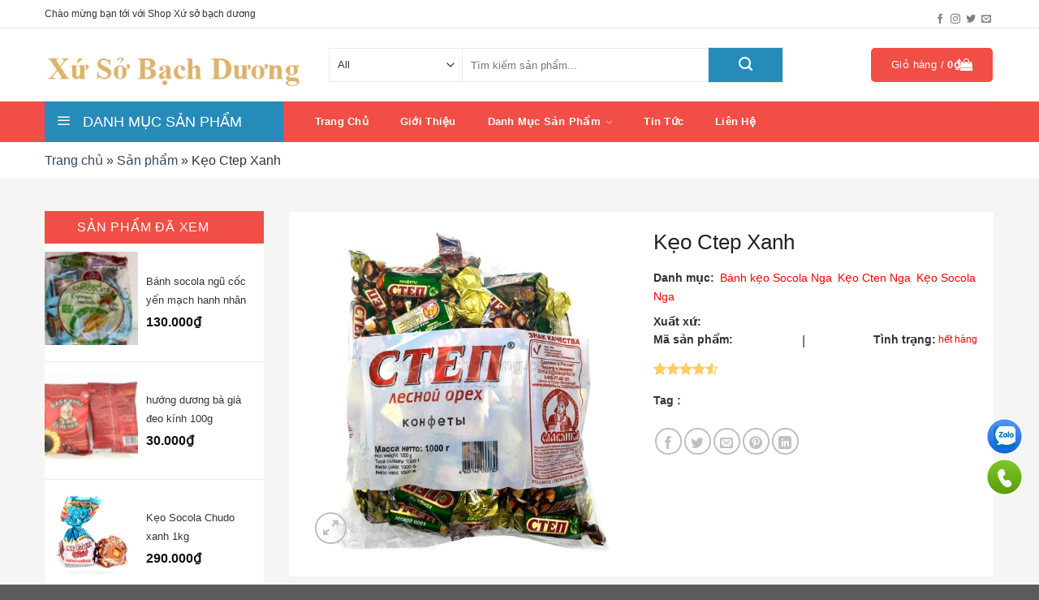

--- FILE ---
content_type: text/html; charset=UTF-8
request_url: https://xusobachduong.com/san-pham/keo-ctep-xanh/
body_size: 39555
content:
<!DOCTYPE html>
<!--[if IE 9 ]><html lang="vi" class="ie9 loading-site no-js"> <![endif]-->
<!--[if IE 8 ]><html lang="vi" class="ie8 loading-site no-js"> <![endif]-->
<!--[if (gte IE 9)|!(IE)]><!--><html lang="vi" class="loading-site no-js"> <!--<![endif]--><head><meta charset="UTF-8" /><link rel="profile" href="http://gmpg.org/xfn/11" /><link rel="pingback" href="https://xusobachduong.com/xmlrpc.php" /><link data-optimized="1" href="https://xusobachduong.com/wp-content/litespeed/css/78a61c89fa7a36803647e10c7e1c9288.css?ver=c9288" rel="stylesheet"> <script>(function(html){html.className = html.className.replace(/\bno-js\b/,'js')})(document.documentElement);</script> <meta name='robots' content='index, follow, max-image-preview:large, max-snippet:-1, max-video-preview:-1' /><meta name="viewport" content="width=device-width, initial-scale=1" /><title>Kẹo ctep Xanh/ Socola và Hạt Dẻ, Hàng Chính Hãng Nga</title><meta name="description" content="Kẹo Socola Cten xanh là loại kẹo đang được ưa chuộng tại Nga, một sự kết hợp hoàn hảo giữ socola và hạt dẻ được nghiền nhỏ, bán buôn bán lẻ" /><link rel="canonical" href="https://xusobachduong.com/san-pham/keo-ctep-xanh/" /><meta property="og:locale" content="vi_VN" /><meta property="og:type" content="article" /><meta property="og:title" content="Kẹo ctep Xanh/ Socola và Hạt Dẻ, Hàng Chính Hãng Nga" /><meta property="og:description" content="Kẹo Socola Cten xanh là loại kẹo đang được ưa chuộng tại Nga, một sự kết hợp hoàn hảo giữ socola và hạt dẻ được nghiền nhỏ, bán buôn bán lẻ" /><meta property="og:url" content="https://xusobachduong.com/san-pham/keo-ctep-xanh/" /><meta property="og:site_name" content="Xứ Sở Bạch Dương" /><meta property="article:modified_time" content="2025-12-27T05:14:23+00:00" /><meta property="og:image" content="https://xusobachduong.com/wp-content/uploads/2018/12/keo-cten-xanh.jpg" /><meta property="og:image:width" content="600" /><meta property="og:image:height" content="600" /><meta property="og:image:type" content="image/jpeg" /><meta name="twitter:label1" content="Ước tính thời gian đọc" /><meta name="twitter:data1" content="3 phút" /> <script type="application/ld+json" class="yoast-schema-graph">{"@context":"https://schema.org","@graph":[{"@type":"WebPage","@id":"https://xusobachduong.com/san-pham/keo-ctep-xanh/","url":"https://xusobachduong.com/san-pham/keo-ctep-xanh/","name":"Kẹo ctep Xanh/ Socola và Hạt Dẻ, Hàng Chính Hãng Nga","isPartOf":{"@id":"https://xusobachduong.com/#website"},"primaryImageOfPage":{"@id":"https://xusobachduong.com/san-pham/keo-ctep-xanh/#primaryimage"},"image":{"@id":"https://xusobachduong.com/san-pham/keo-ctep-xanh/#primaryimage"},"thumbnailUrl":"https://xusobachduong.com/wp-content/uploads/2018/12/keo-cten-xanh.jpg","datePublished":"2018-12-03T04:43:36+00:00","dateModified":"2025-12-27T05:14:23+00:00","description":"Kẹo Socola Cten xanh là loại kẹo đang được ưa chuộng tại Nga, một sự kết hợp hoàn hảo giữ socola và hạt dẻ được nghiền nhỏ, bán buôn bán lẻ","breadcrumb":{"@id":"https://xusobachduong.com/san-pham/keo-ctep-xanh/#breadcrumb"},"inLanguage":"vi","potentialAction":[{"@type":"ReadAction","target":["https://xusobachduong.com/san-pham/keo-ctep-xanh/"]}]},{"@type":"ImageObject","inLanguage":"vi","@id":"https://xusobachduong.com/san-pham/keo-ctep-xanh/#primaryimage","url":"https://xusobachduong.com/wp-content/uploads/2018/12/keo-cten-xanh.jpg","contentUrl":"https://xusobachduong.com/wp-content/uploads/2018/12/keo-cten-xanh.jpg","width":600,"height":600,"caption":"kẹo cten xanh"},{"@type":"BreadcrumbList","@id":"https://xusobachduong.com/san-pham/keo-ctep-xanh/#breadcrumb","itemListElement":[{"@type":"ListItem","position":1,"name":"Trang chủ","item":"https://xusobachduong.com/"},{"@type":"ListItem","position":2,"name":"Sản phẩm","item":"https://xusobachduong.com/shop/"},{"@type":"ListItem","position":3,"name":"Kẹo Ctep Xanh"}]},{"@type":"WebSite","@id":"https://xusobachduong.com/#website","url":"https://xusobachduong.com/","name":"Xứ Sở Bạch Dương","description":"Chuyên Hàng Nga","potentialAction":[{"@type":"SearchAction","target":{"@type":"EntryPoint","urlTemplate":"https://xusobachduong.com/?s={search_term_string}"},"query-input":"required name=search_term_string"}],"inLanguage":"vi"}]}</script> <link rel='dns-prefetch' href='//cdn.jsdelivr.net' /><link rel='prefetch' href='https://xusobachduong.com/wp-content/themes/flatsome/assets/js/flatsome.js?ver=f55219565baa8ae8edba' /><link rel='prefetch' href='https://xusobachduong.com/wp-content/themes/flatsome/assets/js/chunk.slider.js?ver=3.17.4' /><link rel='prefetch' href='https://xusobachduong.com/wp-content/themes/flatsome/assets/js/chunk.popups.js?ver=3.17.4' /><link rel='prefetch' href='https://xusobachduong.com/wp-content/themes/flatsome/assets/js/chunk.tooltips.js?ver=3.17.4' /><link rel='prefetch' href='https://xusobachduong.com/wp-content/themes/flatsome/assets/js/woocommerce.js?ver=1a392523165907adee6a' /><link rel="alternate" type="application/rss+xml" title="Dòng thông tin Xứ Sở Bạch Dương &raquo;" href="https://xusobachduong.com/feed/" /><link rel="alternate" type="application/rss+xml" title="Xứ Sở Bạch Dương &raquo; Dòng bình luận" href="https://xusobachduong.com/comments/feed/" /><link rel="alternate" type="application/rss+xml" title="Xứ Sở Bạch Dương &raquo; Kẹo Ctep Xanh Dòng bình luận" href="https://xusobachduong.com/san-pham/keo-ctep-xanh/feed/" /><link rel="alternate" title="oNhúng (JSON)" type="application/json+oembed" href="https://xusobachduong.com/wp-json/oembed/1.0/embed?url=https%3A%2F%2Fxusobachduong.com%2Fsan-pham%2Fkeo-ctep-xanh%2F" /><link rel="alternate" title="oNhúng (XML)" type="text/xml+oembed" href="https://xusobachduong.com/wp-json/oembed/1.0/embed?url=https%3A%2F%2Fxusobachduong.com%2Fsan-pham%2Fkeo-ctep-xanh%2F&#038;format=xml" /><style id='wp-img-auto-sizes-contain-inline-css' type='text/css'>img:is([sizes=auto i],[sizes^="auto," i]){contain-intrinsic-size:3000px 1500px}
/*# sourceURL=wp-img-auto-sizes-contain-inline-css */</style><link data-optimized="1" rel='stylesheet' id='dashicons-css' href='https://xusobachduong.com/wp-content/litespeed/css/359b7d873022e1e5699255257260333a.css?ver=3b4df' type='text/css' media='all' /><link data-optimized="1" rel='stylesheet' id='elusive-css' href='https://xusobachduong.com/wp-content/litespeed/css/f0dfb55361b7e73030226db0dcd61ad1.css?ver=0754f' type='text/css' media='all' /><link data-optimized="1" rel='stylesheet' id='font-awesome-css' href='https://xusobachduong.com/wp-content/litespeed/css/580e39defa786bab29b28bb30818c343.css?ver=b62c7' type='text/css' media='all' /><link data-optimized="1" rel='stylesheet' id='foundation-icons-css' href='https://xusobachduong.com/wp-content/litespeed/css/fc036ac1bd366e5c297ac9948848d50e.css?ver=13698' type='text/css' media='all' /><link data-optimized="1" rel='stylesheet' id='genericons-css' href='https://xusobachduong.com/wp-content/litespeed/css/132be69a079335fead09cead6d2b3ca1.css?ver=caa5d' type='text/css' media='all' /><link data-optimized="1" rel='stylesheet' id='menu-icons-extra-css' href='https://xusobachduong.com/wp-content/litespeed/css/f67bb4bbe9f971b3f5cd37ff8d1e8321.css?ver=8cdaf' type='text/css' media='all' /><style id='wp-emoji-styles-inline-css' type='text/css'>img.wp-smiley, img.emoji {
		display: inline !important;
		border: none !important;
		box-shadow: none !important;
		height: 1em !important;
		width: 1em !important;
		margin: 0 0.07em !important;
		vertical-align: -0.1em !important;
		background: none !important;
		padding: 0 !important;
	}
/*# sourceURL=wp-emoji-styles-inline-css */</style><style id='wp-block-library-inline-css' type='text/css'>:root{--wp-block-synced-color:#7a00df;--wp-block-synced-color--rgb:122,0,223;--wp-bound-block-color:var(--wp-block-synced-color);--wp-editor-canvas-background:#ddd;--wp-admin-theme-color:#007cba;--wp-admin-theme-color--rgb:0,124,186;--wp-admin-theme-color-darker-10:#006ba1;--wp-admin-theme-color-darker-10--rgb:0,107,160.5;--wp-admin-theme-color-darker-20:#005a87;--wp-admin-theme-color-darker-20--rgb:0,90,135;--wp-admin-border-width-focus:2px}@media (min-resolution:192dpi){:root{--wp-admin-border-width-focus:1.5px}}.wp-element-button{cursor:pointer}:root .has-very-light-gray-background-color{background-color:#eee}:root .has-very-dark-gray-background-color{background-color:#313131}:root .has-very-light-gray-color{color:#eee}:root .has-very-dark-gray-color{color:#313131}:root .has-vivid-green-cyan-to-vivid-cyan-blue-gradient-background{background:linear-gradient(135deg,#00d084,#0693e3)}:root .has-purple-crush-gradient-background{background:linear-gradient(135deg,#34e2e4,#4721fb 50%,#ab1dfe)}:root .has-hazy-dawn-gradient-background{background:linear-gradient(135deg,#faaca8,#dad0ec)}:root .has-subdued-olive-gradient-background{background:linear-gradient(135deg,#fafae1,#67a671)}:root .has-atomic-cream-gradient-background{background:linear-gradient(135deg,#fdd79a,#004a59)}:root .has-nightshade-gradient-background{background:linear-gradient(135deg,#330968,#31cdcf)}:root .has-midnight-gradient-background{background:linear-gradient(135deg,#020381,#2874fc)}:root{--wp--preset--font-size--normal:16px;--wp--preset--font-size--huge:42px}.has-regular-font-size{font-size:1em}.has-larger-font-size{font-size:2.625em}.has-normal-font-size{font-size:var(--wp--preset--font-size--normal)}.has-huge-font-size{font-size:var(--wp--preset--font-size--huge)}.has-text-align-center{text-align:center}.has-text-align-left{text-align:left}.has-text-align-right{text-align:right}.has-fit-text{white-space:nowrap!important}#end-resizable-editor-section{display:none}.aligncenter{clear:both}.items-justified-left{justify-content:flex-start}.items-justified-center{justify-content:center}.items-justified-right{justify-content:flex-end}.items-justified-space-between{justify-content:space-between}.screen-reader-text{border:0;clip-path:inset(50%);height:1px;margin:-1px;overflow:hidden;padding:0;position:absolute;width:1px;word-wrap:normal!important}.screen-reader-text:focus{background-color:#ddd;clip-path:none;color:#444;display:block;font-size:1em;height:auto;left:5px;line-height:normal;padding:15px 23px 14px;text-decoration:none;top:5px;width:auto;z-index:100000}html :where(.has-border-color){border-style:solid}html :where([style*=border-top-color]){border-top-style:solid}html :where([style*=border-right-color]){border-right-style:solid}html :where([style*=border-bottom-color]){border-bottom-style:solid}html :where([style*=border-left-color]){border-left-style:solid}html :where([style*=border-width]){border-style:solid}html :where([style*=border-top-width]){border-top-style:solid}html :where([style*=border-right-width]){border-right-style:solid}html :where([style*=border-bottom-width]){border-bottom-style:solid}html :where([style*=border-left-width]){border-left-style:solid}html :where(img[class*=wp-image-]){height:auto;max-width:100%}:where(figure){margin:0 0 1em}html :where(.is-position-sticky){--wp-admin--admin-bar--position-offset:var(--wp-admin--admin-bar--height,0px)}@media screen and (max-width:600px){html :where(.is-position-sticky){--wp-admin--admin-bar--position-offset:0px}}

/*# sourceURL=wp-block-library-inline-css */</style><link data-optimized="1" rel='stylesheet' id='wc-blocks-style-css' href='https://xusobachduong.com/wp-content/litespeed/css/1a11aa87d8bc86c4fc945765f17aef18.css?ver=6491c' type='text/css' media='all' /><style id='global-styles-inline-css' type='text/css'>:root{--wp--preset--aspect-ratio--square: 1;--wp--preset--aspect-ratio--4-3: 4/3;--wp--preset--aspect-ratio--3-4: 3/4;--wp--preset--aspect-ratio--3-2: 3/2;--wp--preset--aspect-ratio--2-3: 2/3;--wp--preset--aspect-ratio--16-9: 16/9;--wp--preset--aspect-ratio--9-16: 9/16;--wp--preset--color--black: #000000;--wp--preset--color--cyan-bluish-gray: #abb8c3;--wp--preset--color--white: #ffffff;--wp--preset--color--pale-pink: #f78da7;--wp--preset--color--vivid-red: #cf2e2e;--wp--preset--color--luminous-vivid-orange: #ff6900;--wp--preset--color--luminous-vivid-amber: #fcb900;--wp--preset--color--light-green-cyan: #7bdcb5;--wp--preset--color--vivid-green-cyan: #00d084;--wp--preset--color--pale-cyan-blue: #8ed1fc;--wp--preset--color--vivid-cyan-blue: #0693e3;--wp--preset--color--vivid-purple: #9b51e0;--wp--preset--gradient--vivid-cyan-blue-to-vivid-purple: linear-gradient(135deg,rgb(6,147,227) 0%,rgb(155,81,224) 100%);--wp--preset--gradient--light-green-cyan-to-vivid-green-cyan: linear-gradient(135deg,rgb(122,220,180) 0%,rgb(0,208,130) 100%);--wp--preset--gradient--luminous-vivid-amber-to-luminous-vivid-orange: linear-gradient(135deg,rgb(252,185,0) 0%,rgb(255,105,0) 100%);--wp--preset--gradient--luminous-vivid-orange-to-vivid-red: linear-gradient(135deg,rgb(255,105,0) 0%,rgb(207,46,46) 100%);--wp--preset--gradient--very-light-gray-to-cyan-bluish-gray: linear-gradient(135deg,rgb(238,238,238) 0%,rgb(169,184,195) 100%);--wp--preset--gradient--cool-to-warm-spectrum: linear-gradient(135deg,rgb(74,234,220) 0%,rgb(151,120,209) 20%,rgb(207,42,186) 40%,rgb(238,44,130) 60%,rgb(251,105,98) 80%,rgb(254,248,76) 100%);--wp--preset--gradient--blush-light-purple: linear-gradient(135deg,rgb(255,206,236) 0%,rgb(152,150,240) 100%);--wp--preset--gradient--blush-bordeaux: linear-gradient(135deg,rgb(254,205,165) 0%,rgb(254,45,45) 50%,rgb(107,0,62) 100%);--wp--preset--gradient--luminous-dusk: linear-gradient(135deg,rgb(255,203,112) 0%,rgb(199,81,192) 50%,rgb(65,88,208) 100%);--wp--preset--gradient--pale-ocean: linear-gradient(135deg,rgb(255,245,203) 0%,rgb(182,227,212) 50%,rgb(51,167,181) 100%);--wp--preset--gradient--electric-grass: linear-gradient(135deg,rgb(202,248,128) 0%,rgb(113,206,126) 100%);--wp--preset--gradient--midnight: linear-gradient(135deg,rgb(2,3,129) 0%,rgb(40,116,252) 100%);--wp--preset--font-size--small: 13px;--wp--preset--font-size--medium: 20px;--wp--preset--font-size--large: 36px;--wp--preset--font-size--x-large: 42px;--wp--preset--spacing--20: 0.44rem;--wp--preset--spacing--30: 0.67rem;--wp--preset--spacing--40: 1rem;--wp--preset--spacing--50: 1.5rem;--wp--preset--spacing--60: 2.25rem;--wp--preset--spacing--70: 3.38rem;--wp--preset--spacing--80: 5.06rem;--wp--preset--shadow--natural: 6px 6px 9px rgba(0, 0, 0, 0.2);--wp--preset--shadow--deep: 12px 12px 50px rgba(0, 0, 0, 0.4);--wp--preset--shadow--sharp: 6px 6px 0px rgba(0, 0, 0, 0.2);--wp--preset--shadow--outlined: 6px 6px 0px -3px rgb(255, 255, 255), 6px 6px rgb(0, 0, 0);--wp--preset--shadow--crisp: 6px 6px 0px rgb(0, 0, 0);}:where(.is-layout-flex){gap: 0.5em;}:where(.is-layout-grid){gap: 0.5em;}body .is-layout-flex{display: flex;}.is-layout-flex{flex-wrap: wrap;align-items: center;}.is-layout-flex > :is(*, div){margin: 0;}body .is-layout-grid{display: grid;}.is-layout-grid > :is(*, div){margin: 0;}:where(.wp-block-columns.is-layout-flex){gap: 2em;}:where(.wp-block-columns.is-layout-grid){gap: 2em;}:where(.wp-block-post-template.is-layout-flex){gap: 1.25em;}:where(.wp-block-post-template.is-layout-grid){gap: 1.25em;}.has-black-color{color: var(--wp--preset--color--black) !important;}.has-cyan-bluish-gray-color{color: var(--wp--preset--color--cyan-bluish-gray) !important;}.has-white-color{color: var(--wp--preset--color--white) !important;}.has-pale-pink-color{color: var(--wp--preset--color--pale-pink) !important;}.has-vivid-red-color{color: var(--wp--preset--color--vivid-red) !important;}.has-luminous-vivid-orange-color{color: var(--wp--preset--color--luminous-vivid-orange) !important;}.has-luminous-vivid-amber-color{color: var(--wp--preset--color--luminous-vivid-amber) !important;}.has-light-green-cyan-color{color: var(--wp--preset--color--light-green-cyan) !important;}.has-vivid-green-cyan-color{color: var(--wp--preset--color--vivid-green-cyan) !important;}.has-pale-cyan-blue-color{color: var(--wp--preset--color--pale-cyan-blue) !important;}.has-vivid-cyan-blue-color{color: var(--wp--preset--color--vivid-cyan-blue) !important;}.has-vivid-purple-color{color: var(--wp--preset--color--vivid-purple) !important;}.has-black-background-color{background-color: var(--wp--preset--color--black) !important;}.has-cyan-bluish-gray-background-color{background-color: var(--wp--preset--color--cyan-bluish-gray) !important;}.has-white-background-color{background-color: var(--wp--preset--color--white) !important;}.has-pale-pink-background-color{background-color: var(--wp--preset--color--pale-pink) !important;}.has-vivid-red-background-color{background-color: var(--wp--preset--color--vivid-red) !important;}.has-luminous-vivid-orange-background-color{background-color: var(--wp--preset--color--luminous-vivid-orange) !important;}.has-luminous-vivid-amber-background-color{background-color: var(--wp--preset--color--luminous-vivid-amber) !important;}.has-light-green-cyan-background-color{background-color: var(--wp--preset--color--light-green-cyan) !important;}.has-vivid-green-cyan-background-color{background-color: var(--wp--preset--color--vivid-green-cyan) !important;}.has-pale-cyan-blue-background-color{background-color: var(--wp--preset--color--pale-cyan-blue) !important;}.has-vivid-cyan-blue-background-color{background-color: var(--wp--preset--color--vivid-cyan-blue) !important;}.has-vivid-purple-background-color{background-color: var(--wp--preset--color--vivid-purple) !important;}.has-black-border-color{border-color: var(--wp--preset--color--black) !important;}.has-cyan-bluish-gray-border-color{border-color: var(--wp--preset--color--cyan-bluish-gray) !important;}.has-white-border-color{border-color: var(--wp--preset--color--white) !important;}.has-pale-pink-border-color{border-color: var(--wp--preset--color--pale-pink) !important;}.has-vivid-red-border-color{border-color: var(--wp--preset--color--vivid-red) !important;}.has-luminous-vivid-orange-border-color{border-color: var(--wp--preset--color--luminous-vivid-orange) !important;}.has-luminous-vivid-amber-border-color{border-color: var(--wp--preset--color--luminous-vivid-amber) !important;}.has-light-green-cyan-border-color{border-color: var(--wp--preset--color--light-green-cyan) !important;}.has-vivid-green-cyan-border-color{border-color: var(--wp--preset--color--vivid-green-cyan) !important;}.has-pale-cyan-blue-border-color{border-color: var(--wp--preset--color--pale-cyan-blue) !important;}.has-vivid-cyan-blue-border-color{border-color: var(--wp--preset--color--vivid-cyan-blue) !important;}.has-vivid-purple-border-color{border-color: var(--wp--preset--color--vivid-purple) !important;}.has-vivid-cyan-blue-to-vivid-purple-gradient-background{background: var(--wp--preset--gradient--vivid-cyan-blue-to-vivid-purple) !important;}.has-light-green-cyan-to-vivid-green-cyan-gradient-background{background: var(--wp--preset--gradient--light-green-cyan-to-vivid-green-cyan) !important;}.has-luminous-vivid-amber-to-luminous-vivid-orange-gradient-background{background: var(--wp--preset--gradient--luminous-vivid-amber-to-luminous-vivid-orange) !important;}.has-luminous-vivid-orange-to-vivid-red-gradient-background{background: var(--wp--preset--gradient--luminous-vivid-orange-to-vivid-red) !important;}.has-very-light-gray-to-cyan-bluish-gray-gradient-background{background: var(--wp--preset--gradient--very-light-gray-to-cyan-bluish-gray) !important;}.has-cool-to-warm-spectrum-gradient-background{background: var(--wp--preset--gradient--cool-to-warm-spectrum) !important;}.has-blush-light-purple-gradient-background{background: var(--wp--preset--gradient--blush-light-purple) !important;}.has-blush-bordeaux-gradient-background{background: var(--wp--preset--gradient--blush-bordeaux) !important;}.has-luminous-dusk-gradient-background{background: var(--wp--preset--gradient--luminous-dusk) !important;}.has-pale-ocean-gradient-background{background: var(--wp--preset--gradient--pale-ocean) !important;}.has-electric-grass-gradient-background{background: var(--wp--preset--gradient--electric-grass) !important;}.has-midnight-gradient-background{background: var(--wp--preset--gradient--midnight) !important;}.has-small-font-size{font-size: var(--wp--preset--font-size--small) !important;}.has-medium-font-size{font-size: var(--wp--preset--font-size--medium) !important;}.has-large-font-size{font-size: var(--wp--preset--font-size--large) !important;}.has-x-large-font-size{font-size: var(--wp--preset--font-size--x-large) !important;}
/*# sourceURL=global-styles-inline-css */</style><style id='classic-theme-styles-inline-css' type='text/css'>/*! This file is auto-generated */
.wp-block-button__link{color:#fff;background-color:#32373c;border-radius:9999px;box-shadow:none;text-decoration:none;padding:calc(.667em + 2px) calc(1.333em + 2px);font-size:1.125em}.wp-block-file__button{background:#32373c;color:#fff;text-decoration:none}
/*# sourceURL=/wp-includes/css/classic-themes.min.css */</style><link data-optimized="1" rel='stylesheet' id='contact-form-7-css' href='https://xusobachduong.com/wp-content/litespeed/css/533869b104289648d17d156489bce867.css?ver=28093' type='text/css' media='all' /><link data-optimized="1" rel='stylesheet' id='ot-vertical-menu-css-css' href='https://xusobachduong.com/wp-content/litespeed/css/dbfde62abb92e02897c761c3a22c4c24.css?ver=10276' type='text/css' media='all' /><link data-optimized="1" rel='stylesheet' id='photoswipe-css' href='https://xusobachduong.com/wp-content/litespeed/css/4276ef2f772339903770d9d6931aa6a6.css?ver=5b137' type='text/css' media='all' /><link data-optimized="1" rel='stylesheet' id='photoswipe-default-skin-css' href='https://xusobachduong.com/wp-content/litespeed/css/d886ce04142576f6f0e3d42d71fd0644.css?ver=b430d' type='text/css' media='all' /><style id='woocommerce-inline-inline-css' type='text/css'>.woocommerce form .form-row .required { visibility: visible; }
/*# sourceURL=woocommerce-inline-inline-css */</style><link data-optimized="1" rel='stylesheet' id='brands-styles-css' href='https://xusobachduong.com/wp-content/litespeed/css/87efa6550768686fc37a8ccad1ac78ed.css?ver=a1ff9' type='text/css' media='all' /><link data-optimized="1" rel='stylesheet' id='ms-main-css' href='https://xusobachduong.com/wp-content/litespeed/css/567a69103d78fe0434ecc4bd83703161.css?ver=7b6ce' type='text/css' media='all' /><link data-optimized="1" rel='stylesheet' id='ms-custom-css' href='https://xusobachduong.com/wp-content/litespeed/css/13ef4eb3692154c843bf0b32dcbdadab.css?ver=d03a0' type='text/css' media='all' /><link data-optimized="1" rel='stylesheet' id='flatsome-main-css' href='https://xusobachduong.com/wp-content/litespeed/css/7c5ec9da6c0f1014a60511e462bce86b.css?ver=87b90' type='text/css' media='all' /><style id='flatsome-main-inline-css' type='text/css'>@font-face {
				font-family: "fl-icons";
				font-display: block;
				src: url(https://xusobachduong.com/wp-content/themes/flatsome/assets/css/icons/fl-icons.eot?v=3.17.4);
				src:
					url(https://xusobachduong.com/wp-content/themes/flatsome/assets/css/icons/fl-icons.eot#iefix?v=3.17.4) format("embedded-opentype"),
					url(https://xusobachduong.com/wp-content/themes/flatsome/assets/css/icons/fl-icons.woff2?v=3.17.4) format("woff2"),
					url(https://xusobachduong.com/wp-content/themes/flatsome/assets/css/icons/fl-icons.ttf?v=3.17.4) format("truetype"),
					url(https://xusobachduong.com/wp-content/themes/flatsome/assets/css/icons/fl-icons.woff?v=3.17.4) format("woff"),
					url(https://xusobachduong.com/wp-content/themes/flatsome/assets/css/icons/fl-icons.svg?v=3.17.4#fl-icons) format("svg");
			}
/*# sourceURL=flatsome-main-inline-css */</style><link data-optimized="1" rel='stylesheet' id='flatsome-shop-css' href='https://xusobachduong.com/wp-content/litespeed/css/2e8e5afe10c10e07b29fcba7214778b4.css?ver=82a29' type='text/css' media='all' /><link data-optimized="1" rel='stylesheet' id='flatsome-style-css' href='https://xusobachduong.com/wp-content/litespeed/css/b915a191de9efd497cb10547b5face73.css?ver=758da' type='text/css' media='all' /> <script type="text/javascript" src="https://xusobachduong.com/wp-includes/js/jquery/jquery.min.js?ver=3.7.1" id="jquery-core-js"></script> <script data-optimized="1" type="text/javascript" src="https://xusobachduong.com/wp-content/litespeed/js/64229226a9c26ddf5a0e854c36bc07ac.js?ver=b0f32" id="jquery-migrate-js"></script> <script data-optimized="1" type="text/javascript" src="https://xusobachduong.com/wp-content/litespeed/js/8d36f04273c66ce41cdf2ed9620bed71.js?ver=5b17d" id="photoswipe-js" defer="defer" data-wp-strategy="defer"></script> <script data-optimized="1" type="text/javascript" src="https://xusobachduong.com/wp-content/litespeed/js/b0bd78ab26869f170d18a2a583375b92.js?ver=a5d31" id="photoswipe-ui-default-js" defer="defer" data-wp-strategy="defer"></script> <script type="text/javascript" id="wc-single-product-js-extra">/*  */
var wc_single_product_params = {"i18n_required_rating_text":"Vui l\u00f2ng ch\u1ecdn m\u1ed9t m\u1ee9c \u0111\u00e1nh gi\u00e1","i18n_rating_options":["1 tr\u00ean 5 sao","2 tr\u00ean 5 sao","3 tr\u00ean 5 sao","4 tr\u00ean 5 sao","5 tr\u00ean 5 sao"],"i18n_product_gallery_trigger_text":"Xem th\u01b0 vi\u1ec7n \u1ea3nh to\u00e0n m\u00e0n h\u00ecnh","review_rating_required":"yes","flexslider":{"rtl":false,"animation":"slide","smoothHeight":true,"directionNav":false,"controlNav":"thumbnails","slideshow":false,"animationSpeed":500,"animationLoop":false,"allowOneSlide":false},"zoom_enabled":"","zoom_options":[],"photoswipe_enabled":"1","photoswipe_options":{"shareEl":false,"closeOnScroll":false,"history":false,"hideAnimationDuration":0,"showAnimationDuration":0},"flexslider_enabled":""};
//# sourceURL=wc-single-product-js-extra
/*  */</script> <script data-optimized="1" type="text/javascript" src="https://xusobachduong.com/wp-content/litespeed/js/073e3dbd636cb08d19e12b2efaedc06d.js?ver=bcf2b" id="wc-single-product-js" defer="defer" data-wp-strategy="defer"></script> <script data-optimized="1" type="text/javascript" src="https://xusobachduong.com/wp-content/litespeed/js/10844ec4c7e62289383ceea4b024d138.js?ver=3e44c" id="jquery-blockui-js" data-wp-strategy="defer"></script> <script data-optimized="1" type="text/javascript" src="https://xusobachduong.com/wp-content/litespeed/js/7a946a97c28403fb4c48829bde2de1ff.js?ver=35a0c" id="js-cookie-js" data-wp-strategy="defer"></script> <link rel="https://api.w.org/" href="https://xusobachduong.com/wp-json/" /><link rel="alternate" title="JSON" type="application/json" href="https://xusobachduong.com/wp-json/wp/v2/product/3328" /><link rel="EditURI" type="application/rsd+xml" title="RSD" href="https://xusobachduong.com/xmlrpc.php?rsd" /><meta name="generator" content="WordPress 6.9" /><meta name="generator" content="WooCommerce 9.8.6" /><link rel='shortlink' href='https://xusobachduong.com/?p=3328' /> <script>var ms_grabbing_curosr='https://xusobachduong.com/wp-content/plugins/masterslider/public/assets/css/common/grabbing.cur',ms_grab_curosr='https://xusobachduong.com/wp-content/plugins/masterslider/public/assets/css/common/grab.cur';</script> <meta name="generator" content="MasterSlider 3.7.0 - Responsive Touch Image Slider" />
 <script>(function(w,d,s,l,i){w[l]=w[l]||[];w[l].push({'gtm.start':
new Date().getTime(),event:'gtm.js'});var f=d.getElementsByTagName(s)[0],
j=d.createElement(s),dl=l!='dataLayer'?'&l='+l:'';j.async=true;j.src=
'https://www.googletagmanager.com/gtm.js?id='+i+dl;f.parentNode.insertBefore(j,f);
})(window,document,'script','dataLayer','GTM-PJ7D34GJ');</script> 
 <script async src="https://www.googletagmanager.com/gtag/js?id=G-EYYP7H90PC"></script> <script>window.dataLayer = window.dataLayer || [];
  function gtag(){dataLayer.push(arguments);}
  gtag('js', new Date());

  gtag('config', 'G-EYYP7H90PC');</script> <meta name="google-site-verification" content="1AE6clYHE6TKRR8pfrvTrlOFLPmr4JvHc7E9ELj00rY" />	<noscript><style>.woocommerce-product-gallery{ opacity: 1 !important; }</style></noscript><link rel="icon" href="https://xusobachduong.com/wp-content/uploads/2022/07/cropped-aa-1-32x32.png" sizes="32x32" /><link rel="icon" href="https://xusobachduong.com/wp-content/uploads/2022/07/cropped-aa-1-192x192.png" sizes="192x192" /><link rel="apple-touch-icon" href="https://xusobachduong.com/wp-content/uploads/2022/07/cropped-aa-1-180x180.png" /><meta name="msapplication-TileImage" content="https://xusobachduong.com/wp-content/uploads/2022/07/cropped-aa-1-270x270.png" /><style id="custom-css" type="text/css">:root {--primary-color: #268bb9;}.header-main{height: 90px}#logo img{max-height: 90px}#logo{width:320px;}.header-bottom{min-height: 50px}.header-top{min-height: 33px}.transparent .header-main{height: 90px}.transparent #logo img{max-height: 90px}.has-transparent + .page-title:first-of-type,.has-transparent + #main > .page-title,.has-transparent + #main > div > .page-title,.has-transparent + #main .page-header-wrapper:first-of-type .page-title{padding-top: 170px;}.header.show-on-scroll,.stuck .header-main{height:70px!important}.stuck #logo img{max-height: 70px!important}.search-form{ width: 84%;}.header-bg-color {background-color: #ffffff}.header-bottom {background-color: #f04e46}@media (max-width: 549px) {.header-main{height: 70px}#logo img{max-height: 70px}}.header-top{background-color:#ffffff!important;}/* Color */.accordion-title.active, .has-icon-bg .icon .icon-inner,.logo a, .primary.is-underline, .primary.is-link, .badge-outline .badge-inner, .nav-outline > li.active> a,.nav-outline >li.active > a, .cart-icon strong,[data-color='primary'], .is-outline.primary{color: #268bb9;}/* Color !important */[data-text-color="primary"]{color: #268bb9!important;}/* Background Color */[data-text-bg="primary"]{background-color: #268bb9;}/* Background */.scroll-to-bullets a,.featured-title, .label-new.menu-item > a:after, .nav-pagination > li > .current,.nav-pagination > li > span:hover,.nav-pagination > li > a:hover,.has-hover:hover .badge-outline .badge-inner,button[type="submit"], .button.wc-forward:not(.checkout):not(.checkout-button), .button.submit-button, .button.primary:not(.is-outline),.featured-table .title,.is-outline:hover, .has-icon:hover .icon-label,.nav-dropdown-bold .nav-column li > a:hover, .nav-dropdown.nav-dropdown-bold > li > a:hover, .nav-dropdown-bold.dark .nav-column li > a:hover, .nav-dropdown.nav-dropdown-bold.dark > li > a:hover, .header-vertical-menu__opener ,.is-outline:hover, .tagcloud a:hover,.grid-tools a, input[type='submit']:not(.is-form), .box-badge:hover .box-text, input.button.alt,.nav-box > li > a:hover,.nav-box > li.active > a,.nav-pills > li.active > a ,.current-dropdown .cart-icon strong, .cart-icon:hover strong, .nav-line-bottom > li > a:before, .nav-line-grow > li > a:before, .nav-line > li > a:before,.banner, .header-top, .slider-nav-circle .flickity-prev-next-button:hover svg, .slider-nav-circle .flickity-prev-next-button:hover .arrow, .primary.is-outline:hover, .button.primary:not(.is-outline), input[type='submit'].primary, input[type='submit'].primary, input[type='reset'].button, input[type='button'].primary, .badge-inner{background-color: #268bb9;}/* Border */.nav-vertical.nav-tabs > li.active > a,.scroll-to-bullets a.active,.nav-pagination > li > .current,.nav-pagination > li > span:hover,.nav-pagination > li > a:hover,.has-hover:hover .badge-outline .badge-inner,.accordion-title.active,.featured-table,.is-outline:hover, .tagcloud a:hover,blockquote, .has-border, .cart-icon strong:after,.cart-icon strong,.blockUI:before, .processing:before,.loading-spin, .slider-nav-circle .flickity-prev-next-button:hover svg, .slider-nav-circle .flickity-prev-next-button:hover .arrow, .primary.is-outline:hover{border-color: #268bb9}.nav-tabs > li.active > a{border-top-color: #268bb9}.widget_shopping_cart_content .blockUI.blockOverlay:before { border-left-color: #268bb9 }.woocommerce-checkout-review-order .blockUI.blockOverlay:before { border-left-color: #268bb9 }/* Fill */.slider .flickity-prev-next-button:hover svg,.slider .flickity-prev-next-button:hover .arrow{fill: #268bb9;}/* Focus */.primary:focus-visible, .submit-button:focus-visible, button[type="submit"]:focus-visible { outline-color: #268bb9!important; }/* Background Color */[data-icon-label]:after, .secondary.is-underline:hover,.secondary.is-outline:hover,.icon-label,.button.secondary:not(.is-outline),.button.alt:not(.is-outline), .badge-inner.on-sale, .button.checkout, .single_add_to_cart_button, .current .breadcrumb-step{ background-color:#268bb9; }[data-text-bg="secondary"]{background-color: #268bb9;}/* Color */.secondary.is-underline,.secondary.is-link, .secondary.is-outline,.stars a.active, .star-rating:before, .woocommerce-page .star-rating:before,.star-rating span:before, .color-secondary{color: #268bb9}/* Color !important */[data-text-color="secondary"]{color: #268bb9!important;}/* Border */.secondary.is-outline:hover{border-color:#268bb9}/* Focus */.secondary:focus-visible, .alt:focus-visible { outline-color: #268bb9!important; }body{color: #333333}h1,h2,h3,h4,h5,h6,.heading-font{color: #222222;}a:hover{color: #d93434;}.tagcloud a:hover{border-color: #d93434;background-color: #d93434;}.shop-page-title.featured-title .title-bg{ background-image: url(https://xusobachduong.com/wp-content/uploads/2018/12/keo-cten-xanh.jpg)!important;}@media screen and (min-width: 550px){.products .box-vertical .box-image{min-width: 0px!important;width: 0px!important;}}.nav-vertical-fly-out > li + li {border-top-width: 1px; border-top-style: solid;}.label-new.menu-item > a:after{content:"New";}.label-hot.menu-item > a:after{content:"Hot";}.label-sale.menu-item > a:after{content:"Sale";}.label-popular.menu-item > a:after{content:"Popular";}</style><style id="infinite-scroll-css" type="text/css">.page-load-status,.archive .woocommerce-pagination {display: none;}</style><style id="kirki-inline-styles"></style></head><body class="wp-singular product-template-default single single-product postid-3328 wp-theme-flatsome wp-child-theme-flatsome-child theme-flatsome _masterslider _msp_version_3.7.0 ot-vertical-menu woocommerce woocommerce-page woocommerce-no-js lightbox nav-dropdown-has-arrow nav-dropdown-has-shadow nav-dropdown-has-border"><a class="skip-link screen-reader-text" href="#main">Skip to content</a><div id="wrapper"><header id="header" class="header has-sticky sticky-jump"><div class="header-wrapper"><div id="top-bar" class="header-top hide-for-sticky nav-dark"><div class="flex-row container"><div class="flex-col hide-for-medium flex-left"><ul class="nav nav-left medium-nav-center nav-small  nav-divided"><li class="html custom html_topbar_left">Chào mừng bạn tới với Shop Xứ sở bạch dương</li></ul></div><div class="flex-col hide-for-medium flex-center"><ul class="nav nav-center nav-small  nav-divided"></ul></div><div class="flex-col hide-for-medium flex-right"><ul class="nav top-bar-nav nav-right nav-small  nav-divided"><li class="html header-social-icons ml-0"><div class="social-icons follow-icons" ><a href="http://url" target="_blank" rel="noopener noreferrer nofollow" data-label="Facebook" class="icon plain facebook tooltip" title="Follow on Facebook" aria-label="Follow on Facebook" ><i class="icon-facebook" ></i></a><a href="http://url" target="_blank" rel="noopener noreferrer nofollow" data-label="Instagram" class="icon plain instagram tooltip" title="Follow on Instagram" aria-label="Follow on Instagram" ><i class="icon-instagram" ></i></a><a href="http://url" data-label="Twitter" target="_blank" rel="noopener noreferrer nofollow" class="icon plain twitter tooltip" title="Follow on Twitter" aria-label="Follow on Twitter" ><i class="icon-twitter" ></i></a><a href="mailto:your@email" data-label="E-mail" target="_blank" rel="nofollow" class="icon plain email tooltip" title="Send us an email" aria-label="Send us an email" ><i class="icon-envelop" ></i></a></div></li></ul></div><div class="flex-col show-for-medium flex-grow"><ul class="nav nav-center nav-small mobile-nav  nav-divided"><li class="html custom html_topbar_left">Chào mừng bạn tới với Shop Xứ sở bạch dương</li></ul></div></div></div><div id="masthead" class="header-main hide-for-sticky"><div class="header-inner flex-row container logo-left medium-logo-center" role="navigation"><div id="logo" class="flex-col logo"><a href="https://xusobachduong.com/" title="Xứ Sở Bạch Dương - Chuyên Hàng Nga" rel="home">
<img width="341" height="79" src="https://xusobachduong.com/wp-content/uploads/2022/07/aa-1.png" class="header_logo header-logo" alt="Xứ Sở Bạch Dương"/><img  width="341" height="79" src="https://xusobachduong.com/wp-content/uploads/2022/07/aa-1.png" class="header-logo-dark" alt="Xứ Sở Bạch Dương"/></a></div><div class="flex-col show-for-medium flex-left"><ul class="mobile-nav nav nav-left "><li class="nav-icon has-icon">
<a href="#" data-open="#main-menu" data-pos="left" data-bg="main-menu-overlay" data-color="" class="is-small" aria-label="Menu" aria-controls="main-menu" aria-expanded="false"><i class="icon-menu" ></i>
</a></li></ul></div><div class="flex-col hide-for-medium flex-left
flex-grow"><ul class="header-nav header-nav-main nav nav-left  nav-uppercase" ><li class="header-search-form search-form html relative has-icon"><div class="header-search-form-wrapper"><div class="searchform-wrapper ux-search-box relative is-normal"><form role="search" method="get" class="searchform" action="https://xusobachduong.com/"><div class="flex-row relative"><div class="flex-col search-form-categories">
<select class="search_categories resize-select mb-0" name="product_cat"><option value="" selected='selected'>All</option><option value="banh-keo-socola-nga">Bánh kẹo Socola Nga</option><option value="cac-loai-banh-keo-socola-khac">Các Loại Bánh Kẹo Socola Khác</option><option value="cac-mat-hang-khac-cua-nga">Các mặt hàng khác của Nga</option><option value="chua-phan-loai">Chưa phân loại</option><option value="kem-chong-ne-nga">Kem Nẻ Nga</option><option value="my-pham-cho-be-2">Mỹ Phẩm Cho Bé</option><option value="my-pham-nga">Mỹ phẩm Nga</option><option value="qua-luu-niem-nga">Quà lưu niệm Nga</option><option value="ruou-con-trau-2021">Rượu Con Trâu 2021</option><option value="ruou-bia-sampanh-nga">Rượu, Bia, SamPanh Nga</option><option value="san-pham-ban-chay">Sản Phẩm Bán Chạy</option><option value="sua-bot-an-dam-cho-be">Sữa, bột ăn dặm cho bé</option><option value="thuc-pham-nga">Thực phẩm Nga</option><option value="thuoc-la-nga">Thuốc Lá Nga</option><option value="thuoc-uc-che-virut-arbidol-cua-nga">Thuốc Ức Chế Virut Arbidol của Nga</option></select></div><div class="flex-col flex-grow">
<label class="screen-reader-text" for="woocommerce-product-search-field-0">Tìm kiếm:</label>
<input type="search" id="woocommerce-product-search-field-0" class="search-field mb-0" placeholder="Tìm kiếm sản phẩm..." value="" name="s" />
<input type="hidden" name="post_type" value="product" /></div><div class="flex-col">
<button type="submit" value="Tìm kiếm" class="ux-search-submit submit-button secondary button icon mb-0">
<i class="icon-search" ></i>			</button></div></div><div class="live-search-results text-left z-top"></div></form></div></div></li></ul></div><div class="flex-col hide-for-medium flex-right"><ul class="header-nav header-nav-main nav nav-right  nav-uppercase"><li class="cart-item has-icon"><div class="header-button">
<a href="https://xusobachduong.com/gio-hang/" title="Giỏ hàng" class="header-cart-link icon button round is-outline is-small"><span class="header-cart-title">
Giỏ hàng   /      <span class="cart-price"><span class="woocommerce-Price-amount amount"><bdi>0<span class="woocommerce-Price-currencySymbol">&#8363;</span></bdi></span></span>
</span><i class="icon-shopping-bag"
data-icon-label="0">
</i>
</a></div></li></ul></div><div class="flex-col show-for-medium flex-right"><ul class="mobile-nav nav nav-right "><li class="cart-item has-icon"><div class="header-button">      <a href="https://xusobachduong.com/gio-hang/" title="Giỏ hàng" class="header-cart-link icon button round is-outline is-small">
<i class="icon-shopping-bag"
data-icon-label="0">
</i>
</a></div></li></ul></div></div><div class="container"><div class="top-divider full-width"></div></div></div><div id="wide-nav" class="header-bottom wide-nav flex-has-center hide-for-medium"><div class="flex-row container"><div class="flex-col hide-for-medium flex-left"><ul class="nav header-nav header-bottom-nav nav-left  nav-spacing-large nav-uppercase"><div id="mega-menu-wrap"
class="ot-vm-click"><div id="mega-menu-title">
<i class="icon-menu"></i> DANH MỤC SẢN PHẨM</div><ul id="mega_menu" class="sf-menu sf-vertical"><li id="menu-item-7363" class="menu-item menu-item-type-taxonomy menu-item-object-product_cat menu-item-has-children menu-item-7363"><a href="https://xusobachduong.com/danh-muc/thuc-pham-nga/">Thực phẩm Nga</a><ul class="sub-menu"><li id="menu-item-7444" class="menu-item menu-item-type-taxonomy menu-item-object-product_cat menu-item-has-children menu-item-7444"><a href="https://xusobachduong.com/danh-muc/thuc-pham-nga/thit-mo-salami-xuc-xich-gio/">Thịt, Mỡ, Salami, Xúc Xích, Giò</a><ul class="sub-menu"><li id="menu-item-7446" class="menu-item menu-item-type-taxonomy menu-item-object-product_cat menu-item-7446"><a href="https://xusobachduong.com/danh-muc/thuc-pham-nga/thit-mo-salami-xuc-xich-gio/xuc-xich-nga/">Xúc Xích Nga</a></li><li id="menu-item-7445" class="menu-item menu-item-type-taxonomy menu-item-object-product_cat menu-item-7445"><a href="https://xusobachduong.com/danh-muc/thuc-pham-nga/thit-mo-salami-xuc-xich-gio/thit-hun-khoi-nga/">Thịt Hun Khói Nga</a></li><li id="menu-item-7452" class="menu-item menu-item-type-taxonomy menu-item-object-product_cat menu-item-7452"><a href="https://xusobachduong.com/danh-muc/thuc-pham-nga/thit-mo-salami-xuc-xich-gio/salami-nga/">Salami Nga</a></li></ul></li><li id="menu-item-7448" class="menu-item menu-item-type-taxonomy menu-item-object-product_cat menu-item-has-children menu-item-7448"><a href="https://xusobachduong.com/danh-muc/thuc-pham-nga/trung-ca-ca-kho/">Trứng Cá, Cá Khô, Cá Ngâm Dầu</a><ul class="sub-menu"><li id="menu-item-8217" class="menu-item menu-item-type-taxonomy menu-item-object-product_cat menu-item-8217"><a href="https://xusobachduong.com/danh-muc/thuc-pham-nga/trung-ca-ca-kho/trung-ca-hoi/">Trứng Cá Hồi</a></li><li id="menu-item-8215" class="menu-item menu-item-type-taxonomy menu-item-object-product_cat menu-item-8215"><a href="https://xusobachduong.com/danh-muc/thuc-pham-nga/trung-ca-ca-kho/ca-kho-nga/">Cá Khô Nga</a></li><li id="menu-item-8216" class="menu-item menu-item-type-taxonomy menu-item-object-product_cat menu-item-8216"><a href="https://xusobachduong.com/danh-muc/thuc-pham-nga/trung-ca-ca-kho/ca-ngam-dau-hun-khoi/">Cá Ngâm Dầu, Hun Khói</a></li><li id="menu-item-9243" class="menu-item menu-item-type-taxonomy menu-item-object-product_cat menu-item-9243"><a href="https://xusobachduong.com/danh-muc/thuc-pham-nga/trung-ca-ca-kho/trung-ca-tam-nga/">Trứng Cá Tầm Nga</a></li></ul></li><li id="menu-item-7447" class="menu-item menu-item-type-taxonomy menu-item-object-product_cat menu-item-has-children menu-item-7447"><a href="https://xusobachduong.com/danh-muc/thuc-pham-nga/cac-loai-thit-hop-ca-hop/">Thịt Hộp, Cá Hộp, Pate</a><ul class="sub-menu"><li id="menu-item-8139" class="menu-item menu-item-type-taxonomy menu-item-object-product_cat menu-item-8139"><a href="https://xusobachduong.com/danh-muc/thuc-pham-nga/cac-loai-thit-hop-ca-hop/pate-gan-ngong-nga/">Pate Gan Ngỗng Nga</a></li></ul></li><li id="menu-item-7449" class="menu-item menu-item-type-taxonomy menu-item-object-product_cat menu-item-7449"><a href="https://xusobachduong.com/danh-muc/thuc-pham-nga/vang-sua-sua-chua/">Sữa, Váng Sữa, Sữa Chua</a></li><li id="menu-item-7451" class="menu-item menu-item-type-taxonomy menu-item-object-product_cat menu-item-has-children menu-item-7451"><a href="https://xusobachduong.com/danh-muc/thuc-pham-nga/pho-mai-pho-mat-bo/">Phô Mai, Phô Mát, Bơ</a><ul class="sub-menu"><li id="menu-item-8653" class="menu-item menu-item-type-taxonomy menu-item-object-product_cat menu-item-8653"><a href="https://xusobachduong.com/danh-muc/thuc-pham-nga/pho-mai-pho-mat-bo/pho-mai-president/">Phô Mai President</a></li></ul></li><li id="menu-item-7450" class="menu-item menu-item-type-taxonomy menu-item-object-product_cat menu-item-7450"><a href="https://xusobachduong.com/danh-muc/thuc-pham-nga/gia-vi-uop-sot-mayonnaise/">Gia Vị Ướp, Sốt Mayonnaise</a></li><li id="menu-item-7453" class="menu-item menu-item-type-taxonomy menu-item-object-product_cat menu-item-has-children menu-item-7453"><a href="https://xusobachduong.com/danh-muc/thuc-pham-nga/nam-cu-qua-muoi/">Nấm, Củ, Quả, Muối</a><ul class="sub-menu"><li id="menu-item-8051" class="menu-item menu-item-type-taxonomy menu-item-object-product_cat menu-item-8051"><a href="https://xusobachduong.com/danh-muc/thuc-pham-nga/nam-cu-qua-muoi/oliu-muoi/">Oliu Muối</a></li></ul></li><li id="menu-item-9844" class="menu-item menu-item-type-taxonomy menu-item-object-product_cat menu-item-has-children menu-item-9844"><a href="https://xusobachduong.com/danh-muc/thuc-pham-nga/cac-loai-thuc-pham-nga-khac/">Các loại thực phẩm Nga khác</a><ul class="sub-menu"><li id="menu-item-10178" class="menu-item menu-item-type-taxonomy menu-item-object-product_cat menu-item-10178"><a href="https://xusobachduong.com/danh-muc/thuc-pham-nga/cac-loai-thuc-pham-nga-khac/kem-nga/">Kem Nga</a></li></ul></li></ul></li><li id="menu-item-7364" class="menu-item menu-item-type-taxonomy menu-item-object-product_cat current-product-ancestor current-menu-parent current-product-parent menu-item-has-children menu-item-7364"><a href="https://xusobachduong.com/danh-muc/banh-keo-socola-nga/">Bánh kẹo Socola Nga</a><ul class="sub-menu"><li id="menu-item-7648" class="menu-item menu-item-type-taxonomy menu-item-object-product_cat current-product-ancestor current-menu-parent current-product-parent menu-item-has-children menu-item-7648"><a href="https://xusobachduong.com/danh-muc/banh-keo-socola-nga/keo-socola-nga/">Các Loại Kẹo Socola</a><ul class="sub-menu"><li id="menu-item-7460" class="menu-item menu-item-type-taxonomy menu-item-object-product_cat current-product-ancestor current-menu-parent current-product-parent menu-item-7460"><a href="https://xusobachduong.com/danh-muc/banh-keo-socola-nga/keo-socola-nga/keo-cten-nga/">Kẹo Cten Nga</a></li><li id="menu-item-7455" class="menu-item menu-item-type-taxonomy menu-item-object-product_cat menu-item-7455"><a href="https://xusobachduong.com/danh-muc/banh-keo-socola-nga/keo-socola-nga/keo-socola-hanh-nhan/">Kẹo Socola Hạnh Nhân</a></li><li id="menu-item-7458" class="menu-item menu-item-type-taxonomy menu-item-object-product_cat menu-item-7458"><a href="https://xusobachduong.com/danh-muc/banh-keo-socola-nga/keo-socola-nga/keo-kpokaht/">Kẹo Tím kpokaht</a></li><li id="menu-item-7454" class="menu-item menu-item-type-taxonomy menu-item-object-product_cat menu-item-7454"><a href="https://xusobachduong.com/danh-muc/banh-keo-socola-nga/keo-socola-nga/keo-raffaello-nga/">Kẹo Raffaello Nga</a></li><li id="menu-item-7465" class="menu-item menu-item-type-taxonomy menu-item-object-product_cat menu-item-7465"><a href="https://xusobachduong.com/danh-muc/banh-keo-socola-nga/keo-socola-nga/socola-em-be-alenka/">Socola Em Bé Alenka</a></li><li id="menu-item-8454" class="menu-item menu-item-type-taxonomy menu-item-object-product_cat menu-item-8454"><a href="https://xusobachduong.com/danh-muc/banh-keo-socola-nga/keo-socola-nga/keo-socola-chudo/">Kẹo Socola Chudo</a></li><li id="menu-item-7468" class="menu-item menu-item-type-taxonomy menu-item-object-product_cat menu-item-7468"><a href="https://xusobachduong.com/danh-muc/banh-keo-socola-nga/keo-socola-nga/socola-ruou-nga/">Socola Rượu Nga</a></li><li id="menu-item-7466" class="menu-item menu-item-type-taxonomy menu-item-object-product_cat menu-item-7466"><a href="https://xusobachduong.com/danh-muc/banh-keo-socola-nga/keo-socola-nga/socola-ferero-rocher/">Socola Ferero Rocher</a></li><li id="menu-item-7883" class="menu-item menu-item-type-taxonomy menu-item-object-product_cat menu-item-7883"><a href="https://xusobachduong.com/danh-muc/banh-keo-socola-nga/keo-socola-nga/keo-socola-konti/">Kẹo Socola Konti</a></li><li id="menu-item-7719" class="menu-item menu-item-type-taxonomy menu-item-object-product_cat menu-item-7719"><a href="https://xusobachduong.com/danh-muc/cac-loai-banh-keo-socola-khac/">Các Loại Kẹo Socola Khác</a></li><li id="menu-item-8782" class="menu-item menu-item-type-taxonomy menu-item-object-product_cat menu-item-8782"><a href="https://xusobachduong.com/danh-muc/banh-keo-socola-nga/keo-socola-nga/socola-rioba-nga/">Socola Rioba Nga</a></li><li id="menu-item-9377" class="menu-item menu-item-type-taxonomy menu-item-object-product_cat menu-item-9377"><a href="https://xusobachduong.com/danh-muc/banh-keo-socola-nga/keo-socola-nga/socola-thanh-cac-loai/">Socola Thanh các loại</a></li></ul></li><li id="menu-item-7652" class="menu-item menu-item-type-taxonomy menu-item-object-product_cat menu-item-has-children menu-item-7652"><a href="https://xusobachduong.com/danh-muc/banh-keo-socola-nga/banh-xop-banh-quy/">Bánh Xốp, Bánh Quy</a><ul class="sub-menu"><li id="menu-item-7456" class="menu-item menu-item-type-taxonomy menu-item-object-product_cat menu-item-7456"><a href="https://xusobachduong.com/danh-muc/banh-keo-socola-nga/banh-xop-banh-quy/banh-socola-yen-mach/">bánh Socola Yến Mạch</a></li></ul></li><li id="menu-item-7459" class="menu-item menu-item-type-taxonomy menu-item-object-product_cat menu-item-7459"><a href="https://xusobachduong.com/danh-muc/banh-keo-socola-nga/huong-duong-nga/">Hướng Dương Nga</a></li><li id="menu-item-7651" class="menu-item menu-item-type-taxonomy menu-item-object-product_cat menu-item-7651"><a href="https://xusobachduong.com/danh-muc/banh-keo-socola-nga/mut-hat-trai-cay-say/">Mứt, Hạt, Trái Cây Sấy</a></li></ul></li><li id="menu-item-7469" class="menu-item menu-item-type-taxonomy menu-item-object-product_cat menu-item-has-children menu-item-7469"><a href="https://xusobachduong.com/danh-muc/sua-bot-an-dam-cho-be/">Sữa, bột ăn dặm cho bé</a><ul class="sub-menu"><li id="menu-item-7471" class="menu-item menu-item-type-taxonomy menu-item-object-product_cat menu-item-has-children menu-item-7471"><a href="https://xusobachduong.com/danh-muc/sua-bot-an-dam-cho-be/sua-bot-nga/">Các Loại Sữa Bột</a><ul class="sub-menu"><li id="menu-item-7472" class="menu-item menu-item-type-taxonomy menu-item-object-product_cat menu-item-7472"><a href="https://xusobachduong.com/danh-muc/sua-bot-an-dam-cho-be/sua-bot-nga/sua-nan-nga/">Sữa Nan Nga</a></li><li id="menu-item-7473" class="menu-item menu-item-type-taxonomy menu-item-object-product_cat menu-item-7473"><a href="https://xusobachduong.com/danh-muc/sua-bot-an-dam-cho-be/sua-bot-nga/sua-semper-bifidus/">Sữa Semper Bifidus</a></li><li id="menu-item-7470" class="menu-item menu-item-type-taxonomy menu-item-object-product_cat menu-item-7470"><a href="https://xusobachduong.com/danh-muc/sua-bot-an-dam-cho-be/sua-bot-nga/sua-bot-pediasure/">Sữa Bột PediaSure</a></li><li id="menu-item-7474" class="menu-item menu-item-type-taxonomy menu-item-object-product_cat menu-item-7474"><a href="https://xusobachduong.com/danh-muc/sua-bot-an-dam-cho-be/sua-bot-nga/sua-de-kabrita/">Sữa Dê Kabrita</a></li></ul></li><li id="menu-item-7476" class="menu-item menu-item-type-taxonomy menu-item-object-product_cat menu-item-7476"><a href="https://xusobachduong.com/danh-muc/sua-bot-an-dam-cho-be/bot-chao-banh-an-dam/">Bột, Cháo, Bánh Ăn Dặm</a></li><li id="menu-item-7475" class="menu-item menu-item-type-taxonomy menu-item-object-product_cat menu-item-7475"><a href="https://xusobachduong.com/danh-muc/sua-bot-an-dam-cho-be/cac-loai-sua-nuoc/">Các Loại Sữa Nước</a></li><li id="menu-item-7477" class="menu-item menu-item-type-taxonomy menu-item-object-product_cat menu-item-7477"><a href="https://xusobachduong.com/danh-muc/sua-bot-an-dam-cho-be/hoa-qua-nghien/">Hoa Quả Nghiền</a></li><li id="menu-item-7376" class="menu-item menu-item-type-taxonomy menu-item-object-product_cat menu-item-7376"><a href="https://xusobachduong.com/danh-muc/my-pham-cho-be-2/">Mỹ Phẩm Cho Bé</a></li></ul></li><li id="menu-item-7371" class="menu-item menu-item-type-taxonomy menu-item-object-product_cat menu-item-has-children menu-item-7371"><a href="https://xusobachduong.com/danh-muc/qua-luu-niem-nga/">Quà lưu niệm Nga</a><ul class="sub-menu"><li id="menu-item-7480" class="menu-item menu-item-type-taxonomy menu-item-object-product_cat menu-item-7480"><a href="https://xusobachduong.com/danh-muc/qua-luu-niem-nga/lat-dat-nga/">Lật Đật Nga</a></li><li id="menu-item-7479" class="menu-item menu-item-type-taxonomy menu-item-object-product_cat menu-item-7479"><a href="https://xusobachduong.com/danh-muc/qua-luu-niem-nga/bup-be-go-nga-matryoshka/">Búp Bê Gỗ Nga Matryoshka</a></li><li id="menu-item-9451" class="menu-item menu-item-type-taxonomy menu-item-object-product_cat menu-item-9451"><a href="https://xusobachduong.com/danh-muc/qua-luu-niem-nga/trung-phuc-sinh-faberge/">Trứng Phục Sinh Faberge</a></li><li id="menu-item-7478" class="menu-item menu-item-type-taxonomy menu-item-object-product_cat menu-item-has-children menu-item-7478"><a href="https://xusobachduong.com/danh-muc/qua-luu-niem-nga/ho-phach-nga/">Hổ Phách Nga</a><ul class="sub-menu"><li id="menu-item-7481" class="menu-item menu-item-type-taxonomy menu-item-object-product_cat menu-item-7481"><a href="https://xusobachduong.com/danh-muc/qua-luu-niem-nga/ho-phach-nga/cay-tai-loc-ho-phach/">Cây Tài Lộc Hổ Phách</a></li><li id="menu-item-7482" class="menu-item menu-item-type-taxonomy menu-item-object-product_cat menu-item-7482"><a href="https://xusobachduong.com/danh-muc/qua-luu-niem-nga/ho-phach-nga/tranh-ho-phach/">Tranh Hổ Phách</a></li><li id="menu-item-7483" class="menu-item menu-item-type-taxonomy menu-item-object-product_cat menu-item-7483"><a href="https://xusobachduong.com/danh-muc/qua-luu-niem-nga/ho-phach-nga/vong-ho-phach/">Vòng Hổ Phách</a></li><li id="menu-item-7484" class="menu-item menu-item-type-taxonomy menu-item-object-product_cat menu-item-7484"><a href="https://xusobachduong.com/danh-muc/qua-luu-niem-nga/ho-phach-nga/nhan-da-ho-phach/">Nhẫn Đá Hổ Phách</a></li></ul></li></ul></li><li id="menu-item-7366" class="menu-item menu-item-type-taxonomy menu-item-object-product_cat menu-item-has-children menu-item-7366"><a href="https://xusobachduong.com/danh-muc/my-pham-nga/">Mỹ phẩm Nga</a><ul class="sub-menu"><li id="menu-item-7500" class="menu-item menu-item-type-taxonomy menu-item-object-product_cat menu-item-7500"><a href="https://xusobachduong.com/danh-muc/my-pham-nga/my-pham-trang-diem/">Mỹ Phẩm Trang Điểm</a></li><li id="menu-item-7486" class="menu-item menu-item-type-taxonomy menu-item-object-product_cat menu-item-has-children menu-item-7486"><a href="https://xusobachduong.com/danh-muc/my-pham-nga/cham-soc-toc/">Chăm sóc tóc</a><ul class="sub-menu"><li id="menu-item-7489" class="menu-item menu-item-type-taxonomy menu-item-object-product_cat menu-item-7489"><a href="https://xusobachduong.com/danh-muc/my-pham-nga/cham-soc-toc/duong-kich-moc-toc/">Dưỡng, Kích Mọc Tóc</a></li></ul></li><li id="menu-item-7485" class="menu-item menu-item-type-taxonomy menu-item-object-product_cat menu-item-has-children menu-item-7485"><a href="https://xusobachduong.com/danh-muc/my-pham-nga/cham-soc-da-mat-va-co/">Chăm sóc da mặt và cổ</a><ul class="sub-menu"><li id="menu-item-7492" class="menu-item menu-item-type-taxonomy menu-item-object-product_cat menu-item-7492"><a href="https://xusobachduong.com/danh-muc/my-pham-nga/cham-soc-da-mat-va-co/mat-na-duong-da/">Mặt Nạ Dưỡng Da</a></li><li id="menu-item-7491" class="menu-item menu-item-type-taxonomy menu-item-object-product_cat menu-item-7491"><a href="https://xusobachduong.com/danh-muc/my-pham-nga/cham-soc-da-mat-va-co/xit-khoang/">Xịt Khoáng</a></li><li id="menu-item-7493" class="menu-item menu-item-type-taxonomy menu-item-object-product_cat menu-item-7493"><a href="https://xusobachduong.com/danh-muc/my-pham-nga/cham-soc-da-mat-va-co/tay-da-chet-cho-mat/">Tẩy Da Chết Cho Mặt</a></li><li id="menu-item-7494" class="menu-item menu-item-type-taxonomy menu-item-object-product_cat menu-item-7494"><a href="https://xusobachduong.com/danh-muc/my-pham-nga/cham-soc-da-mat-va-co/son-duong-moi/">Son Dưỡng Môi</a></li><li id="menu-item-7498" class="menu-item menu-item-type-taxonomy menu-item-object-product_cat menu-item-7498"><a href="https://xusobachduong.com/danh-muc/my-pham-nga/cham-soc-da-mat-va-co/nuoc-hoa-hong/">Nước Hoa Hồng</a></li><li id="menu-item-7499" class="menu-item menu-item-type-taxonomy menu-item-object-product_cat menu-item-7499"><a href="https://xusobachduong.com/danh-muc/my-pham-nga/cham-soc-da-mat-va-co/kem-duong-am-da-mat/">Kem Dưỡng Ẩm Da Mặt</a></li><li id="menu-item-7495" class="menu-item menu-item-type-taxonomy menu-item-object-product_cat menu-item-7495"><a href="https://xusobachduong.com/danh-muc/my-pham-nga/cham-soc-da-mat-va-co/kem-tri-nam-tan-nhang/">Kem Trị Nám &#8211; Tàn Nhang</a></li><li id="menu-item-7496" class="menu-item menu-item-type-taxonomy menu-item-object-product_cat menu-item-7496"><a href="https://xusobachduong.com/danh-muc/my-pham-nga/cham-soc-da-mat-va-co/kem-tri-mun-tri-seo/">Kem Trị Mụn &#8211; Trị Sẹo</a></li><li id="menu-item-7497" class="menu-item menu-item-type-taxonomy menu-item-object-product_cat menu-item-7497"><a href="https://xusobachduong.com/danh-muc/my-pham-nga/cham-soc-da-mat-va-co/chong-lao-hoa-xoa-nep-nhan/">Chống Lão Hóa &#8211; Xóa Nếp Nhăn</a></li></ul></li><li id="menu-item-7488" class="menu-item menu-item-type-taxonomy menu-item-object-product_cat menu-item-7488"><a href="https://xusobachduong.com/danh-muc/my-pham-nga/cham-soc-rang-mieng/">Chăm sóc răng miệng</a></li><li id="menu-item-7369" class="menu-item menu-item-type-taxonomy menu-item-object-product_cat menu-item-7369"><a href="https://xusobachduong.com/danh-muc/my-pham-nga/cham-soc-than-the/">Chăm sóc thân thể</a></li><li id="menu-item-7368" class="menu-item menu-item-type-taxonomy menu-item-object-product_cat menu-item-7368"><a href="https://xusobachduong.com/danh-muc/my-pham-nga/thuc-pham-chuc-nang/">Thực Phẩm Chức Năng</a></li></ul></li><li id="menu-item-7370" class="menu-item menu-item-type-taxonomy menu-item-object-product_cat menu-item-has-children menu-item-7370"><a href="https://xusobachduong.com/danh-muc/ruou-bia-sampanh-nga/">Rượu, Bia, SamPanh Nga</a><ul class="sub-menu"><li id="menu-item-7504" class="menu-item menu-item-type-taxonomy menu-item-object-product_cat menu-item-has-children menu-item-7504"><a href="https://xusobachduong.com/danh-muc/ruou-bia-sampanh-nga/ruou-vodka-nga/">Rượu Vodka Nga</a><ul class="sub-menu"><li id="menu-item-7516" class="menu-item menu-item-type-taxonomy menu-item-object-product_cat menu-item-7516"><a href="https://xusobachduong.com/danh-muc/ruou-bia-sampanh-nga/ruou-vodka-nga/ruou-beluga/">Rượu Beluga</a></li><li id="menu-item-7513" class="menu-item menu-item-type-taxonomy menu-item-object-product_cat menu-item-7513"><a href="https://xusobachduong.com/danh-muc/ruou-bia-sampanh-nga/ruou-vodka-nga/ruou-vodka-mamont/">Rượu Vodka Mamont</a></li><li id="menu-item-7509" class="menu-item menu-item-type-taxonomy menu-item-object-product_cat menu-item-7509"><a href="https://xusobachduong.com/danh-muc/ruou-bia-sampanh-nga/ruou-vodka-nga/ruou-vodka-thuy-loi/">Rượu Vodka Thủy Lôi</a></li><li id="menu-item-7514" class="menu-item menu-item-type-taxonomy menu-item-object-product_cat menu-item-7514"><a href="https://xusobachduong.com/danh-muc/ruou-bia-sampanh-nga/ruou-vodka-nga/ruou-vodka-kremlin/">Rượu Vodka Kremlin</a></li><li id="menu-item-7517" class="menu-item menu-item-type-taxonomy menu-item-object-product_cat menu-item-7517"><a href="https://xusobachduong.com/danh-muc/ruou-bia-sampanh-nga/ruou-vodka-nga/ruou-vodka-trung-imperial-faberge/">Vodka Trứng Imperial Faberge</a></li><li id="menu-item-7512" class="menu-item menu-item-type-taxonomy menu-item-object-product_cat menu-item-7512"><a href="https://xusobachduong.com/danh-muc/ruou-bia-sampanh-nga/ruou-vodka-nga/ruou-vodka-sa-hoang/">Rượu Vodka Sa Hoàng</a></li><li id="menu-item-7848" class="menu-item menu-item-type-taxonomy menu-item-object-product_cat menu-item-7848"><a href="https://xusobachduong.com/danh-muc/ruou-bia-sampanh-nga/ruou-vodka-nga/ruou-vodka-stolichnaya/">Rượu Vodka Stolichnaya</a></li><li id="menu-item-9742" class="menu-item menu-item-type-taxonomy menu-item-object-product_cat menu-item-9742"><a href="https://xusobachduong.com/danh-muc/ruou-bia-sampanh-nga/ruou-vodka-nga/cac-mau-ruou-vodka-khac/">Các mẫu rượu vodka khác</a></li><li id="menu-item-9759" class="menu-item menu-item-type-taxonomy menu-item-object-product_cat menu-item-9759"><a href="https://xusobachduong.com/danh-muc/ruou-bia-sampanh-nga/ruou-vodka-nga/ruou-vodka-huu-co-organic/">Rượu Vodka Hữu Cơ Organic</a></li></ul></li><li id="menu-item-7501" class="menu-item menu-item-type-taxonomy menu-item-object-product_cat menu-item-has-children menu-item-7501"><a href="https://xusobachduong.com/danh-muc/ruou-bia-sampanh-nga/ruou-cognac-nga/">Rượu Cognac Nga</a><ul class="sub-menu"><li id="menu-item-7518" class="menu-item menu-item-type-taxonomy menu-item-object-product_cat menu-item-7518"><a href="https://xusobachduong.com/danh-muc/ruou-bia-sampanh-nga/ruou-cognac-nga/ruou-apapat-ararat/">Rượu Ararat</a></li><li id="menu-item-7519" class="menu-item menu-item-type-taxonomy menu-item-object-product_cat menu-item-7519"><a href="https://xusobachduong.com/danh-muc/ruou-bia-sampanh-nga/ruou-cognac-nga/ruou-cognac-elder/">Rượu Cognac Elder</a></li><li id="menu-item-7520" class="menu-item menu-item-type-taxonomy menu-item-object-product_cat menu-item-7520"><a href="https://xusobachduong.com/danh-muc/ruou-bia-sampanh-nga/ruou-cognac-nga/ruou-cognac-noy-hon/">Rượu Cognac Noy ( HON )</a></li><li id="menu-item-8609" class="menu-item menu-item-type-taxonomy menu-item-object-product_cat menu-item-8609"><a href="https://xusobachduong.com/danh-muc/ruou-bia-sampanh-nga/ruou-cognac-nga/ruou-cognac-kkz/">Rượu Cognac KKZ</a></li></ul></li><li id="menu-item-7502" class="menu-item menu-item-type-taxonomy menu-item-object-product_cat menu-item-7502"><a href="https://xusobachduong.com/danh-muc/ruou-bia-sampanh-nga/ruou-hiem-ky-vat-lien-xo/">Rượu Hiếm &#8211; Kỷ Vật Liên Xô</a></li><li id="menu-item-7503" class="menu-item menu-item-type-taxonomy menu-item-object-product_cat menu-item-7503"><a href="https://xusobachduong.com/danh-muc/ruou-bia-sampanh-nga/ruou-duty-free-tai-san-bay-moscow-nga/">Rượu Duty Free Moscow Nga</a></li><li id="menu-item-7505" class="menu-item menu-item-type-taxonomy menu-item-object-product_cat menu-item-has-children menu-item-7505"><a href="https://xusobachduong.com/danh-muc/ruou-bia-sampanh-nga/ruou-12-con-giap/">Rượu 12 Con Giáp</a><ul class="sub-menu"><li id="menu-item-8014" class="menu-item menu-item-type-taxonomy menu-item-object-product_cat menu-item-8014"><a href="https://xusobachduong.com/danh-muc/ruou-bia-sampanh-nga/ruou-12-con-giap/ruou-linh-vat-rong-2024/">Rượu Linh Vật Rồng 2024</a></li><li id="menu-item-7898" class="menu-item menu-item-type-taxonomy menu-item-object-product_cat menu-item-7898"><a href="https://xusobachduong.com/danh-muc/ruou-bia-sampanh-nga/ruou-12-con-giap/ruou-linh-vat-meo-2023/">Rượu Linh Vật Mèo 2023</a></li><li id="menu-item-9642" class="menu-item menu-item-type-taxonomy menu-item-object-product_cat menu-item-9642"><a href="https://xusobachduong.com/danh-muc/ruou-bia-sampanh-nga/ruou-12-con-giap/ruou-ran-2025/">Rượu Rắn 2025</a></li><li id="menu-item-10308" class="menu-item menu-item-type-taxonomy menu-item-object-product_cat menu-item-10308"><a href="https://xusobachduong.com/danh-muc/ruou-bia-sampanh-nga/ruou-12-con-giap/ruou-ngua-2026/">Rượu Ngựa 2026</a></li></ul></li><li id="menu-item-7506" class="menu-item menu-item-type-taxonomy menu-item-object-product_cat menu-item-7506"><a href="https://xusobachduong.com/danh-muc/ruou-bia-sampanh-nga/ruou-vang-nga/">Rượu Vang Nga</a></li><li id="menu-item-7507" class="menu-item menu-item-type-taxonomy menu-item-object-product_cat menu-item-7507"><a href="https://xusobachduong.com/danh-muc/ruou-bia-sampanh-nga/bia-baltika/">Bia Baltika</a></li></ul></li><li id="menu-item-7375" class="menu-item menu-item-type-taxonomy menu-item-object-product_cat menu-item-has-children menu-item-7375"><a href="https://xusobachduong.com/danh-muc/cac-mat-hang-khac-cua-nga/">Các mặt hàng khác của Nga</a><ul class="sub-menu"><li id="menu-item-7807" class="menu-item menu-item-type-taxonomy menu-item-object-product_cat menu-item-7807"><a href="https://xusobachduong.com/danh-muc/cac-mat-hang-khac-cua-nga/tra-nga/">Trà Nga</a></li><li id="menu-item-8439" class="menu-item menu-item-type-taxonomy menu-item-object-product_cat menu-item-8439"><a href="https://xusobachduong.com/danh-muc/cac-mat-hang-khac-cua-nga/nam-chaga-nga/">Nấm Chaga</a></li></ul></li></ul></div></ul></div><div class="flex-col hide-for-medium flex-center"><ul class="nav header-nav header-bottom-nav nav-center  nav-spacing-large nav-uppercase"><li id="menu-item-1850" class="menu-item menu-item-type-custom menu-item-object-custom menu-item-home menu-item-1850 menu-item-design-default"><a href="http://xusobachduong.com" class="nav-top-link">Trang chủ</a></li><li id="menu-item-9168" class="menu-item menu-item-type-post_type menu-item-object-page menu-item-9168 menu-item-design-default"><a href="https://xusobachduong.com/gioi-thieu/" class="nav-top-link">Giới thiệu</a></li><li id="menu-item-7612" class="menu-item menu-item-type-custom menu-item-object-custom menu-item-has-children menu-item-7612 menu-item-design-default has-dropdown"><a href="#" class="nav-top-link" aria-expanded="false" aria-haspopup="menu">Danh mục sản phẩm<i class="icon-angle-down" ></i></a><ul class="sub-menu nav-dropdown nav-dropdown-default"><li id="menu-item-2464" class="menu-item menu-item-type-taxonomy menu-item-object-product_cat menu-item-has-children menu-item-2464 nav-dropdown-col"><a href="https://xusobachduong.com/danh-muc/thuc-pham-nga/">Thực phẩm Nga</a><ul class="sub-menu nav-column nav-dropdown-default"><li id="menu-item-3264" class="menu-item menu-item-type-taxonomy menu-item-object-product_cat menu-item-has-children menu-item-3264"><a href="https://xusobachduong.com/danh-muc/thuc-pham-nga/thit-mo-salami-xuc-xich-gio/">Thịt, Mỡ, Salami, Xúc Xích, Giò</a><ul class="sub-menu nav-column nav-dropdown-default"><li id="menu-item-5292" class="menu-item menu-item-type-taxonomy menu-item-object-product_cat menu-item-5292"><a href="https://xusobachduong.com/danh-muc/thuc-pham-nga/thit-mo-salami-xuc-xich-gio/salami-nga/">Salami Nga</a></li><li id="menu-item-7022" class="menu-item menu-item-type-taxonomy menu-item-object-product_cat menu-item-7022"><a href="https://xusobachduong.com/danh-muc/thuc-pham-nga/thit-mo-salami-xuc-xich-gio/thit-hun-khoi-nga/">Thịt Hun Khói Nga</a></li><li id="menu-item-7024" class="menu-item menu-item-type-taxonomy menu-item-object-product_cat menu-item-7024"><a href="https://xusobachduong.com/danh-muc/thuc-pham-nga/thit-mo-salami-xuc-xich-gio/xuc-xich-nga/">Xúc Xích Nga</a></li></ul></li><li id="menu-item-3263" class="menu-item menu-item-type-taxonomy menu-item-object-product_cat menu-item-has-children menu-item-3263"><a href="https://xusobachduong.com/danh-muc/thuc-pham-nga/trung-ca-ca-kho/">Trứng Cá, Cá Khô, Cá Ngâm Dầu</a><ul class="sub-menu nav-column nav-dropdown-default"><li id="menu-item-8195" class="menu-item menu-item-type-taxonomy menu-item-object-product_cat menu-item-8195"><a href="https://xusobachduong.com/danh-muc/thuc-pham-nga/trung-ca-ca-kho/ca-kho-nga/">Cá Khô Nga</a></li><li id="menu-item-8214" class="menu-item menu-item-type-taxonomy menu-item-object-product_cat menu-item-8214"><a href="https://xusobachduong.com/danh-muc/thuc-pham-nga/trung-ca-ca-kho/trung-ca-hoi/">Trứng Cá Hồi</a></li><li id="menu-item-9241" class="menu-item menu-item-type-taxonomy menu-item-object-product_cat menu-item-9241"><a href="https://xusobachduong.com/danh-muc/thuc-pham-nga/trung-ca-ca-kho/trung-ca-tam-nga/">Trứng Cá Tầm Nga</a></li><li id="menu-item-8213" class="menu-item menu-item-type-taxonomy menu-item-object-product_cat menu-item-8213"><a href="https://xusobachduong.com/danh-muc/thuc-pham-nga/trung-ca-ca-kho/ca-ngam-dau-hun-khoi/">Cá Ngâm Dầu, Hun Khói</a></li></ul></li><li id="menu-item-3265" class="menu-item menu-item-type-taxonomy menu-item-object-product_cat menu-item-has-children menu-item-3265"><a href="https://xusobachduong.com/danh-muc/thuc-pham-nga/cac-loai-thit-hop-ca-hop/">Thịt Hộp, Cá Hộp, Pate</a><ul class="sub-menu nav-column nav-dropdown-default"><li id="menu-item-8138" class="menu-item menu-item-type-taxonomy menu-item-object-product_cat menu-item-8138"><a href="https://xusobachduong.com/danh-muc/thuc-pham-nga/cac-loai-thit-hop-ca-hop/pate-gan-ngong-nga/">Pate Gan Ngỗng Nga</a></li></ul></li><li id="menu-item-3266" class="menu-item menu-item-type-taxonomy menu-item-object-product_cat menu-item-3266"><a href="https://xusobachduong.com/danh-muc/thuc-pham-nga/gia-vi-uop-sot-mayonnaise/">Gia Vị Ướp, Sốt Mayonnaise</a></li><li id="menu-item-3262" class="menu-item menu-item-type-taxonomy menu-item-object-product_cat menu-item-3262"><a href="https://xusobachduong.com/danh-muc/thuc-pham-nga/vang-sua-sua-chua/">Sữa, Váng Sữa, Sữa Chua</a></li><li id="menu-item-3261" class="menu-item menu-item-type-taxonomy menu-item-object-product_cat menu-item-has-children menu-item-3261"><a href="https://xusobachduong.com/danh-muc/thuc-pham-nga/pho-mai-pho-mat-bo/">Phô Mai, Phô Mát, Bơ</a><ul class="sub-menu nav-column nav-dropdown-default"><li id="menu-item-8651" class="menu-item menu-item-type-taxonomy menu-item-object-product_cat menu-item-8651"><a href="https://xusobachduong.com/danh-muc/thuc-pham-nga/pho-mai-pho-mat-bo/pho-mai-president/">Phô Mai President</a></li></ul></li><li id="menu-item-7021" class="menu-item menu-item-type-taxonomy menu-item-object-product_cat menu-item-7021"><a href="https://xusobachduong.com/danh-muc/thuc-pham-nga/nam-cu-qua-muoi/">Nấm, Củ, Quả, Muối</a></li><li id="menu-item-9846" class="menu-item menu-item-type-taxonomy menu-item-object-product_cat menu-item-has-children menu-item-9846"><a href="https://xusobachduong.com/danh-muc/thuc-pham-nga/cac-loai-thuc-pham-nga-khac/">Các loại thực phẩm Nga khác</a><ul class="sub-menu nav-column nav-dropdown-default"><li id="menu-item-10177" class="menu-item menu-item-type-taxonomy menu-item-object-product_cat menu-item-10177"><a href="https://xusobachduong.com/danh-muc/thuc-pham-nga/cac-loai-thuc-pham-nga-khac/kem-nga/">Kem Nga</a></li></ul></li></ul></li><li id="menu-item-2460" class="menu-item menu-item-type-taxonomy menu-item-object-product_cat current-product-ancestor current-menu-parent current-product-parent menu-item-has-children menu-item-2460 active nav-dropdown-col"><a href="https://xusobachduong.com/danh-muc/banh-keo-socola-nga/">Bánh kẹo Socola Nga</a><ul class="sub-menu nav-column nav-dropdown-default"><li id="menu-item-7647" class="menu-item menu-item-type-taxonomy menu-item-object-product_cat current-product-ancestor current-menu-parent current-product-parent menu-item-has-children menu-item-7647 active"><a href="https://xusobachduong.com/danh-muc/banh-keo-socola-nga/keo-socola-nga/">Kẹo Socola Nga</a><ul class="sub-menu nav-column nav-dropdown-default"><li id="menu-item-4227" class="menu-item menu-item-type-taxonomy menu-item-object-product_cat menu-item-4227"><a href="https://xusobachduong.com/danh-muc/banh-keo-socola-nga/keo-socola-nga/keo-kpokaht/">Kẹo Tím kpokaht</a></li><li id="menu-item-3269" class="menu-item menu-item-type-taxonomy menu-item-object-product_cat menu-item-3269"><a href="https://xusobachduong.com/danh-muc/banh-keo-socola-nga/keo-socola-nga/keo-socola-hanh-nhan/">Kẹo Socola Hạnh Nhân</a></li><li id="menu-item-8455" class="menu-item menu-item-type-taxonomy menu-item-object-product_cat menu-item-8455"><a href="https://xusobachduong.com/danh-muc/banh-keo-socola-nga/keo-socola-nga/keo-socola-chudo/">Kẹo Socola Chudo</a></li><li id="menu-item-4230" class="menu-item menu-item-type-taxonomy menu-item-object-product_cat menu-item-4230"><a href="https://xusobachduong.com/danh-muc/banh-keo-socola-nga/keo-socola-nga/socola-ruou-nga/">Socola Rượu Nga</a></li><li id="menu-item-3270" class="menu-item menu-item-type-taxonomy menu-item-object-product_cat menu-item-3270"><a href="https://xusobachduong.com/danh-muc/banh-keo-socola-nga/keo-socola-nga/keo-raffaello-nga/">Kẹo Raffaello Nga</a></li><li id="menu-item-3321" class="menu-item menu-item-type-taxonomy menu-item-object-product_cat current-product-ancestor current-menu-parent current-product-parent menu-item-3321 active"><a href="https://xusobachduong.com/danh-muc/banh-keo-socola-nga/keo-socola-nga/keo-cten-nga/">Kẹo Cten Nga</a></li><li id="menu-item-5636" class="menu-item menu-item-type-taxonomy menu-item-object-product_cat menu-item-5636"><a href="https://xusobachduong.com/danh-muc/banh-keo-socola-nga/keo-socola-nga/socola-ferero-rocher/">Socola Ferero Rocher</a></li><li id="menu-item-5621" class="menu-item menu-item-type-taxonomy menu-item-object-product_cat menu-item-5621"><a href="https://xusobachduong.com/danh-muc/banh-keo-socola-nga/keo-socola-nga/socola-em-be-alenka/">Socola Em Bé Alenka</a></li><li id="menu-item-7882" class="menu-item menu-item-type-taxonomy menu-item-object-product_cat menu-item-7882"><a href="https://xusobachduong.com/danh-muc/banh-keo-socola-nga/keo-socola-nga/keo-socola-konti/">Kẹo Socola Konti</a></li><li id="menu-item-8784" class="menu-item menu-item-type-taxonomy menu-item-object-product_cat menu-item-8784"><a href="https://xusobachduong.com/danh-muc/banh-keo-socola-nga/keo-socola-nga/socola-rioba-nga/">socola rioba nga</a></li><li id="menu-item-7718" class="menu-item menu-item-type-taxonomy menu-item-object-product_cat menu-item-7718"><a href="https://xusobachduong.com/danh-muc/cac-loai-banh-keo-socola-khac/">Các Loại Kẹo Socola Khác</a></li><li id="menu-item-9379" class="menu-item menu-item-type-taxonomy menu-item-object-product_cat menu-item-9379"><a href="https://xusobachduong.com/danh-muc/banh-keo-socola-nga/keo-socola-nga/socola-thanh-cac-loai/">Socola Thanh các loại</a></li></ul></li><li id="menu-item-7649" class="menu-item menu-item-type-taxonomy menu-item-object-product_cat menu-item-has-children menu-item-7649"><a href="https://xusobachduong.com/danh-muc/banh-keo-socola-nga/banh-xop-banh-quy/">Bánh Xốp, Bánh Quy</a><ul class="sub-menu nav-column nav-dropdown-default"><li id="menu-item-4121" class="menu-item menu-item-type-taxonomy menu-item-object-product_cat menu-item-4121"><a href="https://xusobachduong.com/danh-muc/banh-keo-socola-nga/banh-xop-banh-quy/banh-socola-yen-mach/">bánh Socola Yến Mạch</a></li></ul></li><li id="menu-item-7650" class="menu-item menu-item-type-taxonomy menu-item-object-product_cat menu-item-7650"><a href="https://xusobachduong.com/danh-muc/banh-keo-socola-nga/mut-hat-trai-cay-say/">Mứt, Hạt, Trái Cây Sấy</a></li><li id="menu-item-3267" class="menu-item menu-item-type-taxonomy menu-item-object-product_cat menu-item-3267"><a href="https://xusobachduong.com/danh-muc/banh-keo-socola-nga/huong-duong-nga/">Hướng Dương Nga</a></li></ul></li><li id="menu-item-7521" class="menu-item menu-item-type-taxonomy menu-item-object-product_cat menu-item-has-children menu-item-7521 nav-dropdown-col"><a href="https://xusobachduong.com/danh-muc/sua-bot-an-dam-cho-be/">Sữa, bột ăn dặm cho bé</a><ul class="sub-menu nav-column nav-dropdown-default"><li id="menu-item-7522" class="menu-item menu-item-type-taxonomy menu-item-object-product_cat menu-item-has-children menu-item-7522"><a href="https://xusobachduong.com/danh-muc/sua-bot-an-dam-cho-be/sua-bot-nga/">Các Loại Sữa Bột</a><ul class="sub-menu nav-column nav-dropdown-default"><li id="menu-item-7524" class="menu-item menu-item-type-taxonomy menu-item-object-product_cat menu-item-7524"><a href="https://xusobachduong.com/danh-muc/sua-bot-an-dam-cho-be/sua-bot-nga/sua-nan-nga/">Sữa Nan Nga</a></li><li id="menu-item-7525" class="menu-item menu-item-type-taxonomy menu-item-object-product_cat menu-item-7525"><a href="https://xusobachduong.com/danh-muc/sua-bot-an-dam-cho-be/sua-bot-nga/sua-semper-bifidus/">Sữa Semper Bifidus</a></li><li id="menu-item-7523" class="menu-item menu-item-type-taxonomy menu-item-object-product_cat menu-item-7523"><a href="https://xusobachduong.com/danh-muc/sua-bot-an-dam-cho-be/sua-bot-nga/sua-bot-pediasure/">Sữa Bột PediaSure</a></li><li id="menu-item-7526" class="menu-item menu-item-type-taxonomy menu-item-object-product_cat menu-item-7526"><a href="https://xusobachduong.com/danh-muc/sua-bot-an-dam-cho-be/sua-bot-nga/sua-de-kabrita/">Sữa Dê Kabrita</a></li></ul></li><li id="menu-item-7528" class="menu-item menu-item-type-taxonomy menu-item-object-product_cat menu-item-7528"><a href="https://xusobachduong.com/danh-muc/sua-bot-an-dam-cho-be/bot-chao-banh-an-dam/">Bột, Cháo, Bánh Ăn Dặm</a></li><li id="menu-item-7529" class="menu-item menu-item-type-taxonomy menu-item-object-product_cat menu-item-7529"><a href="https://xusobachduong.com/danh-muc/sua-bot-an-dam-cho-be/cac-loai-sua-nuoc/">Các Loại Sữa Nước</a></li><li id="menu-item-7531" class="menu-item menu-item-type-taxonomy menu-item-object-product_cat menu-item-7531"><a href="https://xusobachduong.com/danh-muc/sua-bot-an-dam-cho-be/hoa-qua-nghien/">Hoa Quả Nghiền</a></li><li id="menu-item-7532" class="menu-item menu-item-type-taxonomy menu-item-object-product_cat menu-item-7532"><a href="https://xusobachduong.com/danh-muc/my-pham-cho-be-2/">Mỹ Phẩm Cho Bé</a></li><li id="menu-item-7527" class="menu-item menu-item-type-taxonomy menu-item-object-product_cat menu-item-7527"><a href="https://xusobachduong.com/danh-muc/thuc-pham-nga/vang-sua-sua-chua/">Sữa, Váng Sữa, Sữa Chua</a></li></ul></li><li id="menu-item-2465" class="menu-item menu-item-type-taxonomy menu-item-object-product_cat menu-item-has-children menu-item-2465 nav-dropdown-col"><a href="https://xusobachduong.com/danh-muc/qua-luu-niem-nga/">Quà lưu niệm Nga</a><ul class="sub-menu nav-column nav-dropdown-default"><li id="menu-item-7166" class="menu-item menu-item-type-taxonomy menu-item-object-product_cat menu-item-has-children menu-item-7166"><a href="https://xusobachduong.com/danh-muc/qua-luu-niem-nga/ho-phach-nga/">Hổ Phách Nga</a><ul class="sub-menu nav-column nav-dropdown-default"><li id="menu-item-7165" class="menu-item menu-item-type-taxonomy menu-item-object-product_cat menu-item-7165"><a href="https://xusobachduong.com/danh-muc/qua-luu-niem-nga/ho-phach-nga/cay-tai-loc-ho-phach/">Cây Tài Lộc Hổ Phách</a></li><li id="menu-item-7212" class="menu-item menu-item-type-taxonomy menu-item-object-product_cat menu-item-7212"><a href="https://xusobachduong.com/danh-muc/qua-luu-niem-nga/ho-phach-nga/tranh-ho-phach/">Tranh Hổ Phách</a></li><li id="menu-item-7167" class="menu-item menu-item-type-taxonomy menu-item-object-product_cat menu-item-7167"><a href="https://xusobachduong.com/danh-muc/qua-luu-niem-nga/ho-phach-nga/vong-ho-phach/">Vòng Hổ Phách</a></li><li id="menu-item-7164" class="menu-item menu-item-type-taxonomy menu-item-object-product_cat menu-item-7164"><a href="https://xusobachduong.com/danh-muc/qua-luu-niem-nga/ho-phach-nga/nhan-da-ho-phach/">Nhẫn Đá Hổ Phách</a></li></ul></li><li id="menu-item-3854" class="menu-item menu-item-type-taxonomy menu-item-object-product_cat menu-item-3854"><a href="https://xusobachduong.com/danh-muc/qua-luu-niem-nga/lat-dat-nga/">Lật Đật Nga</a></li><li id="menu-item-5236" class="menu-item menu-item-type-taxonomy menu-item-object-product_cat menu-item-5236"><a href="https://xusobachduong.com/danh-muc/qua-luu-niem-nga/bup-be-go-nga-matryoshka/">Búp Bê Gỗ Nga Matryoshka</a></li><li id="menu-item-9450" class="menu-item menu-item-type-taxonomy menu-item-object-product_cat menu-item-9450"><a href="https://xusobachduong.com/danh-muc/qua-luu-niem-nga/trung-phuc-sinh-faberge/">Trứng Phục Sinh Faberge</a></li></ul></li><li id="menu-item-2462" class="menu-item menu-item-type-taxonomy menu-item-object-product_cat menu-item-has-children menu-item-2462 nav-dropdown-col"><a href="https://xusobachduong.com/danh-muc/my-pham-nga/">Mỹ phẩm Nga</a><ul class="sub-menu nav-column nav-dropdown-default"><li id="menu-item-7533" class="menu-item menu-item-type-taxonomy menu-item-object-product_cat menu-item-7533"><a href="https://xusobachduong.com/danh-muc/my-pham-nga/my-pham-trang-diem/">Mỹ Phẩm Trang Điểm</a></li><li id="menu-item-7536" class="menu-item menu-item-type-taxonomy menu-item-object-product_cat menu-item-has-children menu-item-7536"><a href="https://xusobachduong.com/danh-muc/my-pham-nga/cham-soc-toc/">Chăm sóc tóc</a><ul class="sub-menu nav-column nav-dropdown-default"><li id="menu-item-7534" class="menu-item menu-item-type-taxonomy menu-item-object-product_cat menu-item-7534"><a href="https://xusobachduong.com/danh-muc/my-pham-nga/cham-soc-toc/duong-kich-moc-toc/">Dưỡng, Kích Mọc Tóc</a></li></ul></li><li id="menu-item-7537" class="menu-item menu-item-type-taxonomy menu-item-object-product_cat menu-item-has-children menu-item-7537"><a href="https://xusobachduong.com/danh-muc/my-pham-nga/cham-soc-da-mat-va-co/">Chăm sóc da mặt và cổ</a><ul class="sub-menu nav-column nav-dropdown-default"><li id="menu-item-7538" class="menu-item menu-item-type-taxonomy menu-item-object-product_cat menu-item-7538"><a href="https://xusobachduong.com/danh-muc/my-pham-nga/cham-soc-da-mat-va-co/mat-na-duong-da/">Mặt Nạ Dưỡng Da</a></li><li id="menu-item-7539" class="menu-item menu-item-type-taxonomy menu-item-object-product_cat menu-item-7539"><a href="https://xusobachduong.com/danh-muc/my-pham-nga/cham-soc-da-mat-va-co/xit-khoang/">Xịt Khoáng</a></li><li id="menu-item-7540" class="menu-item menu-item-type-taxonomy menu-item-object-product_cat menu-item-7540"><a href="https://xusobachduong.com/danh-muc/my-pham-nga/cham-soc-da-mat-va-co/tay-da-chet-cho-mat/">Tẩy Da Chết Cho Mặt</a></li><li id="menu-item-7542" class="menu-item menu-item-type-taxonomy menu-item-object-product_cat menu-item-7542"><a href="https://xusobachduong.com/danh-muc/my-pham-nga/cham-soc-da-mat-va-co/nuoc-hoa-hong/">Nước Hoa Hồng</a></li><li id="menu-item-7543" class="menu-item menu-item-type-taxonomy menu-item-object-product_cat menu-item-7543"><a href="https://xusobachduong.com/danh-muc/my-pham-nga/cham-soc-da-mat-va-co/kem-duong-am-da-mat/">Kem Dưỡng Ẩm Da Mặt</a></li><li id="menu-item-7541" class="menu-item menu-item-type-taxonomy menu-item-object-product_cat menu-item-7541"><a href="https://xusobachduong.com/danh-muc/my-pham-nga/cham-soc-da-mat-va-co/son-duong-moi/">Son Dưỡng Môi</a></li><li id="menu-item-7545" class="menu-item menu-item-type-taxonomy menu-item-object-product_cat menu-item-7545"><a href="https://xusobachduong.com/danh-muc/my-pham-nga/cham-soc-da-mat-va-co/kem-tri-nam-tan-nhang/">Kem Trị Nám &#8211; Tàn Nhang</a></li></ul></li><li id="menu-item-7547" class="menu-item menu-item-type-taxonomy menu-item-object-product_cat menu-item-7547"><a href="https://xusobachduong.com/danh-muc/my-pham-nga/cham-soc-rang-mieng/">Chăm sóc răng miệng</a></li><li id="menu-item-7548" class="menu-item menu-item-type-taxonomy menu-item-object-product_cat menu-item-has-children menu-item-7548"><a href="https://xusobachduong.com/danh-muc/my-pham-nga/cham-soc-than-the/">Chăm sóc thân thể</a><ul class="sub-menu nav-column nav-dropdown-default"><li id="menu-item-7544" class="menu-item menu-item-type-taxonomy menu-item-object-product_cat menu-item-7544"><a href="https://xusobachduong.com/danh-muc/my-pham-nga/cham-soc-da-mat-va-co/kem-tri-mun-tri-seo/">Kem Trị Mụn &#8211; Trị Sẹo</a></li><li id="menu-item-7546" class="menu-item menu-item-type-taxonomy menu-item-object-product_cat menu-item-7546"><a href="https://xusobachduong.com/danh-muc/my-pham-nga/cham-soc-da-mat-va-co/chong-lao-hoa-xoa-nep-nhan/">Chống Lão Hóa &#8211; Xóa Nếp Nhăn</a></li></ul></li><li id="menu-item-7549" class="menu-item menu-item-type-taxonomy menu-item-object-product_cat menu-item-7549"><a href="https://xusobachduong.com/danh-muc/my-pham-nga/thuc-pham-chuc-nang/">Thực Phẩm Chức Năng</a></li></ul></li><li id="menu-item-7550" class="menu-item menu-item-type-taxonomy menu-item-object-product_cat menu-item-has-children menu-item-7550 nav-dropdown-col"><a href="https://xusobachduong.com/danh-muc/ruou-bia-sampanh-nga/">Rượu, Bia, SamPanh Nga</a><ul class="sub-menu nav-column nav-dropdown-default"><li id="menu-item-7553" class="menu-item menu-item-type-taxonomy menu-item-object-product_cat menu-item-has-children menu-item-7553"><a href="https://xusobachduong.com/danh-muc/ruou-bia-sampanh-nga/ruou-vodka-nga/">Rượu Vodka Nga</a><ul class="sub-menu nav-column nav-dropdown-default"><li id="menu-item-7560" class="menu-item menu-item-type-taxonomy menu-item-object-product_cat menu-item-7560"><a href="https://xusobachduong.com/danh-muc/ruou-bia-sampanh-nga/ruou-vodka-nga/ruou-beluga/">Rượu Beluga</a></li><li id="menu-item-7556" class="menu-item menu-item-type-taxonomy menu-item-object-product_cat menu-item-7556"><a href="https://xusobachduong.com/danh-muc/ruou-bia-sampanh-nga/ruou-vodka-nga/ruou-vodka-mamont/">Rượu Vodka Mamont</a></li><li id="menu-item-7552" class="menu-item menu-item-type-taxonomy menu-item-object-product_cat menu-item-7552"><a href="https://xusobachduong.com/danh-muc/ruou-bia-sampanh-nga/ruou-vodka-nga/ruou-vodka-thuy-loi/">Rượu Vodka Thủy Lôi</a></li><li id="menu-item-7558" class="menu-item menu-item-type-taxonomy menu-item-object-product_cat menu-item-7558"><a href="https://xusobachduong.com/danh-muc/ruou-bia-sampanh-nga/ruou-vodka-nga/ruou-vodka-kremlin/">Rượu Vodka Kremlin</a></li><li id="menu-item-7561" class="menu-item menu-item-type-taxonomy menu-item-object-product_cat menu-item-7561"><a href="https://xusobachduong.com/danh-muc/ruou-bia-sampanh-nga/ruou-vodka-nga/ruou-vodka-trung-imperial-faberge/">Vodka Trứng Imperial Faberge</a></li><li id="menu-item-7557" class="menu-item menu-item-type-taxonomy menu-item-object-product_cat menu-item-7557"><a href="https://xusobachduong.com/danh-muc/ruou-bia-sampanh-nga/ruou-vodka-nga/ruou-vodka-standard/">Rượu Vodka Standard</a></li><li id="menu-item-7555" class="menu-item menu-item-type-taxonomy menu-item-object-product_cat menu-item-7555"><a href="https://xusobachduong.com/danh-muc/ruou-bia-sampanh-nga/ruou-vodka-nga/ruou-vodka-sa-hoang/">Rượu Vodka Sa Hoàng</a></li><li id="menu-item-7849" class="menu-item menu-item-type-taxonomy menu-item-object-product_cat menu-item-7849"><a href="https://xusobachduong.com/danh-muc/ruou-bia-sampanh-nga/ruou-vodka-nga/ruou-vodka-stolichnaya/">Rượu Vodka Stolichnaya</a></li><li id="menu-item-8242" class="menu-item menu-item-type-taxonomy menu-item-object-product_cat menu-item-8242"><a href="https://xusobachduong.com/danh-muc/ruou-bia-sampanh-nga/ruou-vodka-nga/ruou-vodka-co/">Rượu Vodka Cỏ</a></li><li id="menu-item-9744" class="menu-item menu-item-type-taxonomy menu-item-object-product_cat menu-item-9744"><a href="https://xusobachduong.com/danh-muc/ruou-bia-sampanh-nga/ruou-vodka-nga/cac-mau-ruou-vodka-khac/">Các mẫu rượu vodka khác</a></li><li id="menu-item-9756" class="menu-item menu-item-type-taxonomy menu-item-object-product_cat menu-item-9756"><a href="https://xusobachduong.com/danh-muc/ruou-bia-sampanh-nga/ruou-vodka-nga/ruou-vodka-huu-co-organic/">Rượu Vodka Hữu Cơ Organic</a></li></ul></li><li id="menu-item-7562" class="menu-item menu-item-type-taxonomy menu-item-object-product_cat menu-item-has-children menu-item-7562"><a href="https://xusobachduong.com/danh-muc/ruou-bia-sampanh-nga/ruou-cognac-nga/">Rượu Cognac Nga</a><ul class="sub-menu nav-column nav-dropdown-default"><li id="menu-item-7565" class="menu-item menu-item-type-taxonomy menu-item-object-product_cat menu-item-7565"><a href="https://xusobachduong.com/danh-muc/ruou-bia-sampanh-nga/ruou-cognac-nga/ruou-apapat-ararat/">Rượu Ararat</a></li><li id="menu-item-7563" class="menu-item menu-item-type-taxonomy menu-item-object-product_cat menu-item-7563"><a href="https://xusobachduong.com/danh-muc/ruou-bia-sampanh-nga/ruou-cognac-nga/ruou-cognac-elder/">Rượu Cognac Elder</a></li><li id="menu-item-7564" class="menu-item menu-item-type-taxonomy menu-item-object-product_cat menu-item-7564"><a href="https://xusobachduong.com/danh-muc/ruou-bia-sampanh-nga/ruou-cognac-nga/ruou-cognac-noy-hon/">Rượu Cognac Noy ( HON )</a></li><li id="menu-item-8610" class="menu-item menu-item-type-taxonomy menu-item-object-product_cat menu-item-8610"><a href="https://xusobachduong.com/danh-muc/ruou-bia-sampanh-nga/ruou-cognac-nga/ruou-cognac-kkz/">Rượu Cognac KKZ</a></li></ul></li><li id="menu-item-7567" class="menu-item menu-item-type-taxonomy menu-item-object-product_cat menu-item-7567"><a href="https://xusobachduong.com/danh-muc/ruou-bia-sampanh-nga/ruou-hiem-ky-vat-lien-xo/">Rượu Hiếm &#8211; Kỷ Vật Liên Xô</a></li><li id="menu-item-7568" class="menu-item menu-item-type-taxonomy menu-item-object-product_cat menu-item-7568"><a href="https://xusobachduong.com/danh-muc/ruou-bia-sampanh-nga/ruou-duty-free-tai-san-bay-moscow-nga/">Rượu Duty Free Moscow Nga</a></li><li id="menu-item-7566" class="menu-item menu-item-type-taxonomy menu-item-object-product_cat menu-item-has-children menu-item-7566"><a href="https://xusobachduong.com/danh-muc/ruou-bia-sampanh-nga/ruou-12-con-giap/">Rượu 12 Con Giáp</a><ul class="sub-menu nav-column nav-dropdown-default"><li id="menu-item-8013" class="menu-item menu-item-type-taxonomy menu-item-object-product_cat menu-item-8013"><a href="https://xusobachduong.com/danh-muc/ruou-bia-sampanh-nga/ruou-12-con-giap/ruou-linh-vat-rong-2024/">Rượu Linh Vật Rồng 2024</a></li><li id="menu-item-7899" class="menu-item menu-item-type-taxonomy menu-item-object-product_cat menu-item-7899"><a href="https://xusobachduong.com/danh-muc/ruou-bia-sampanh-nga/ruou-12-con-giap/ruou-linh-vat-meo-2023/">Rượu Linh Vật Mèo 2023</a></li><li id="menu-item-9641" class="menu-item menu-item-type-taxonomy menu-item-object-product_cat menu-item-9641"><a href="https://xusobachduong.com/danh-muc/ruou-bia-sampanh-nga/ruou-12-con-giap/ruou-ran-2025/">Rượu Rắn 2025</a></li><li id="menu-item-10309" class="menu-item menu-item-type-taxonomy menu-item-object-product_cat menu-item-10309"><a href="https://xusobachduong.com/danh-muc/ruou-bia-sampanh-nga/ruou-12-con-giap/ruou-ngua-2026/">Rượu Ngựa 2026</a></li></ul></li><li id="menu-item-7569" class="menu-item menu-item-type-taxonomy menu-item-object-product_cat menu-item-7569"><a href="https://xusobachduong.com/danh-muc/ruou-bia-sampanh-nga/ruou-vang-nga/">Rượu Vang Nga</a></li><li id="menu-item-7570" class="menu-item menu-item-type-taxonomy menu-item-object-product_cat menu-item-7570"><a href="https://xusobachduong.com/danh-muc/ruou-bia-sampanh-nga/bia-baltika/">Bia Baltika</a></li></ul></li><li id="menu-item-7571" class="menu-item menu-item-type-taxonomy menu-item-object-product_cat menu-item-has-children menu-item-7571 nav-dropdown-col"><a href="https://xusobachduong.com/danh-muc/cac-mat-hang-khac-cua-nga/">Các mặt hàng khác của Nga</a><ul class="sub-menu nav-column nav-dropdown-default"><li id="menu-item-7806" class="menu-item menu-item-type-taxonomy menu-item-object-product_cat menu-item-7806"><a href="https://xusobachduong.com/danh-muc/cac-mat-hang-khac-cua-nga/tra-nga/">Trà Nga</a></li><li id="menu-item-8438" class="menu-item menu-item-type-taxonomy menu-item-object-product_cat menu-item-8438"><a href="https://xusobachduong.com/danh-muc/cac-mat-hang-khac-cua-nga/nam-chaga-nga/">Nấm Chaga</a></li></ul></li></ul></li><li id="menu-item-7575" class="menu-item menu-item-type-taxonomy menu-item-object-category menu-item-7575 menu-item-design-default"><a href="https://xusobachduong.com/category/tin-tuc/" class="nav-top-link">Tin Tức</a></li><li id="menu-item-7574" class="menu-item menu-item-type-taxonomy menu-item-object-category menu-item-7574 menu-item-design-default"><a href="https://xusobachduong.com/category/lien-he/" class="nav-top-link">Liên Hệ</a></li></ul></div><div class="flex-col hide-for-medium flex-right flex-grow"><ul class="nav header-nav header-bottom-nav nav-right  nav-spacing-large nav-uppercase"></ul></div></div></div><div class="header-bg-container fill"><div class="header-bg-image fill"></div><div class="header-bg-color fill"></div></div></div></header><div class='breadcrumb__w'><div id="breadcrumbs" class="container"> <span><span><a href="https://xusobachduong.com/">Trang chủ</a></span> » <span><a href="https://xusobachduong.com/shop/">Sản phẩm</a></span> » <span class="breadcrumb_last" aria-current="page">Kẹo Ctep Xanh</span></span></div></div><main id="main" class=""><div class="shop-container"><div class="container"><div class="woocommerce-notices-wrapper"></div></div><div id="product-3328" class="product type-product post-3328 status-publish first outofstock product_cat-banh-keo-socola-nga product_cat-keo-cten-nga product_cat-keo-socola-nga has-post-thumbnail shipping-taxable product-type-simple"><div class="product-main"><div class="row content-row row-divided row-large"><div id="product-sidebar" class="col large-3 hide-for-medium shop-sidebar "><aside id="woocommerce_recently_viewed_products-2" class="widget woocommerce widget_recently_viewed_products"><span class="widget-title shop-sidebar">Sản Phẩm Đã Xem</span><div class="is-divider small"></div><ul class="product_list_widget"><li>
<a href="https://xusobachduong.com/san-pham/banh-socola-ngu-coc-yen-mach-hanh-nhan/">
<img width="100" height="100" src="https://xusobachduong.com/wp-content/uploads/2019/10/Keo-socola-ngu-coc-yen-mach-hanh-nhan-100x100.jpg" class="attachment-woocommerce_gallery_thumbnail size-woocommerce_gallery_thumbnail" alt="bánh socola ngũ cốc yến mạch hanh nhân" decoding="async" />		<span class="product-title">Bánh socola ngũ cốc yến mạch hanh nhân</span>
</a>
<span class="woocommerce-Price-amount amount"><bdi>130.000<span class="woocommerce-Price-currencySymbol">&#8363;</span></bdi></span></li><li>
<a href="https://xusobachduong.com/san-pham/huong-duong-nga-ba-gia-deo-kinh-100g/">
<img width="100" height="100" src="https://xusobachduong.com/wp-content/uploads/2017/12/huong-duong-nga-ba-gia-deo-kinh-100g-100x100.jpg" class="attachment-woocommerce_gallery_thumbnail size-woocommerce_gallery_thumbnail" alt="Hướng dương nga bà già đeo kính 100g" decoding="async" />		<span class="product-title">hướng dương bà già đeo kính 100g</span>
</a>
<span class="woocommerce-Price-amount amount"><bdi>30.000<span class="woocommerce-Price-currencySymbol">&#8363;</span></bdi></span></li><li>
<a href="https://xusobachduong.com/san-pham/keo-socola-chudo-xanh-1kg/">
<img width="100" height="100" src="https://xusobachduong.com/wp-content/uploads/2023/05/2-3.jpg" class="attachment-woocommerce_gallery_thumbnail size-woocommerce_gallery_thumbnail" alt="kẹo socola Chudo mầu xanh" decoding="async" />		<span class="product-title">Kẹo Socola Chudo xanh 1kg</span>
</a>
<span class="woocommerce-Price-amount amount"><bdi>290.000<span class="woocommerce-Price-currencySymbol">&#8363;</span></bdi></span></li><li>
<a href="https://xusobachduong.com/san-pham/socola-em-be-alenka-thanh-15g-tui-495g/">
<img width="100" height="100" src="https://xusobachduong.com/wp-content/uploads/2023/11/1.jpg" class="attachment-woocommerce_gallery_thumbnail size-woocommerce_gallery_thumbnail" alt="Socola em bé Alenka 15g" decoding="async" loading="lazy" />		<span class="product-title">Socola em bé Alenka thanh 15g túi 495g</span>
</a>
<span class="woocommerce-Price-amount amount"><bdi>0<span class="woocommerce-Price-currencySymbol">&#8363;</span></bdi></span></li><li>
<a href="https://xusobachduong.com/san-pham/keo-socola-ferrero-rocher-hinh-thap/">
<img width="100" height="100" src="https://xusobachduong.com/wp-content/uploads/2022/08/thap-socola-ferrero-rocher.jpg" class="attachment-woocommerce_gallery_thumbnail size-woocommerce_gallery_thumbnail" alt="tháp socola ferrero rocher" decoding="async" loading="lazy" />		<span class="product-title">kẹo socola ferrero rocher hình tháp</span>
</a></li><li>
<a href="https://xusobachduong.com/san-pham/keo-socola-nhan-250g/">
<img width="100" height="100" src="https://xusobachduong.com/wp-content/uploads/2024/06/4.jpg" class="attachment-woocommerce_gallery_thumbnail size-woocommerce_gallery_thumbnail" alt="kẹo nhạn nga" decoding="async" loading="lazy" />		<span class="product-title">Kẹo Socola Nhạn 250g</span>
</a>
<span class="woocommerce-Price-amount amount"><bdi>130.000<span class="woocommerce-Price-currencySymbol">&#8363;</span></bdi></span></li></ul></aside></div><div class="col large-9"><div class="box__bg"><div class="row"><div class="large-6 col"><div class="product-images relative mb-half has-hover woocommerce-product-gallery woocommerce-product-gallery--with-images woocommerce-product-gallery--columns-4 images" data-columns="4"><div class="badge-container is-larger absolute left top z-1"></div><div class="image-tools absolute top show-on-hover right z-3"></div><figure class="woocommerce-product-gallery__wrapper product-gallery-slider slider slider-nav-small mb-half"
data-flickity-options='{
"cellAlign": "center",
"wrapAround": true,
"autoPlay": false,
"prevNextButtons":true,
"adaptiveHeight": true,
"imagesLoaded": true,
"lazyLoad": 1,
"dragThreshold" : 15,
"pageDots": false,
"rightToLeft": false       }'><div data-thumb="https://xusobachduong.com/wp-content/uploads/2018/12/keo-cten-xanh.jpg" data-thumb-alt="kẹo cten xanh" class="woocommerce-product-gallery__image slide first"><a href="https://xusobachduong.com/wp-content/uploads/2018/12/keo-cten-xanh.jpg"><img width="600" height="600" src="https://xusobachduong.com/wp-content/uploads/2018/12/keo-cten-xanh.jpg" class="wp-post-image skip-lazy" alt="kẹo cten xanh" title="kẹo cten xanh" data-caption="kẹo cten xanh" data-src="https://xusobachduong.com/wp-content/uploads/2018/12/keo-cten-xanh.jpg" data-large_image="https://xusobachduong.com/wp-content/uploads/2018/12/keo-cten-xanh.jpg" data-large_image_width="600" data-large_image_height="600" decoding="async" loading="lazy" /></a></div></figure><div class="image-tools absolute bottom left z-3">
<a href="#product-zoom" class="zoom-button button is-outline circle icon tooltip hide-for-small" title="Zoom">
<i class="icon-expand" ></i>    </a></div></div></div><div class="product-info summary entry-summary col col-fit product-summary"><nav class="woocommerce-breadcrumb breadcrumbs uppercase"><a href="https://xusobachduong.com">Trang chủ</a> <span class="divider">&#47;</span> <a href="https://xusobachduong.com/danh-muc/banh-keo-socola-nga/">Bánh kẹo Socola Nga</a> <span class="divider">&#47;</span> <a href="https://xusobachduong.com/danh-muc/banh-keo-socola-nga/keo-socola-nga/">Kẹo Socola Nga</a> <span class="divider">&#47;</span> <a href="https://xusobachduong.com/danh-muc/banh-keo-socola-nga/keo-socola-nga/keo-cten-nga/">Kẹo Cten Nga</a></nav><h1 class="product-title product_title entry-title">
Kẹo Ctep Xanh</h1><div class='list-pro'>Danh mục:            <a href="https://xusobachduong.com/danh-muc/banh-keo-socola-nga/">
Bánh kẹo Socola Nga			           	</a>
<a href="https://xusobachduong.com/danh-muc/banh-keo-socola-nga/keo-socola-nga/keo-cten-nga/">
Kẹo Cten Nga			           	</a>
<a href="https://xusobachduong.com/danh-muc/banh-keo-socola-nga/keo-socola-nga/">
Kẹo Socola Nga			           	</a></div><div class='list-pro'>Xuất xứ:<p></p></div><div class=rt-h><div class='list-pro'>Mã sản phẩm:<p></p></div><div>|</div><div class='list-pro'>Tình trạng:<p>hết hàng</p></div></div><div class="woocommerce-product-rating">
<a href="#reviews" class="woocommerce-review-link" rel="nofollow"><div class="star-rating" role="img" aria-label="Được xếp hạng 4.50 5 sao"><span style="width:90%"><strong class="rating">4.50</strong> trên 5 dựa trên <span class="rating">2</span> đánh giá</span></div></a></div><div class="price-wrapper"><p class="price product-page-price price-not-in-stock"></p></div><div class="list-pro"><span class="tsleft">Tag : </span></div><div class="social-icons share-icons share-row relative" ><a href="whatsapp://send?text=K%E1%BA%B9o%20Ctep%20Xanh - https://xusobachduong.com/san-pham/keo-ctep-xanh/" data-action="share/whatsapp/share" class="icon button circle is-outline tooltip whatsapp show-for-medium" title="Share on WhatsApp" aria-label="Share on WhatsApp" ><i class="icon-whatsapp" ></i></a><a href="https://www.facebook.com/sharer.php?u=https://xusobachduong.com/san-pham/keo-ctep-xanh/" data-label="Facebook" onclick="window.open(this.href,this.title,'width=500,height=500,top=300px,left=300px'); return false;" rel="noopener noreferrer nofollow" target="_blank" class="icon button circle is-outline tooltip facebook" title="Share on Facebook" aria-label="Share on Facebook" ><i class="icon-facebook" ></i></a><a href="https://twitter.com/share?url=https://xusobachduong.com/san-pham/keo-ctep-xanh/" onclick="window.open(this.href,this.title,'width=500,height=500,top=300px,left=300px'); return false;" rel="noopener noreferrer nofollow" target="_blank" class="icon button circle is-outline tooltip twitter" title="Share on Twitter" aria-label="Share on Twitter" ><i class="icon-twitter" ></i></a><a href="mailto:?subject=K%E1%BA%B9o%20Ctep%20Xanh&body=Check%20this%20out%3A%20https%3A%2F%2Fxusobachduong.com%2Fsan-pham%2Fkeo-ctep-xanh%2F" rel="nofollow" class="icon button circle is-outline tooltip email" title="Email to a Friend" aria-label="Email to a Friend" ><i class="icon-envelop" ></i></a><a href="https://pinterest.com/pin/create/button?url=https://xusobachduong.com/san-pham/keo-ctep-xanh/&media=https://xusobachduong.com/wp-content/uploads/2018/12/keo-cten-xanh.jpg&description=K%E1%BA%B9o%20Ctep%20Xanh" onclick="window.open(this.href,this.title,'width=500,height=500,top=300px,left=300px'); return false;" rel="noopener noreferrer nofollow" target="_blank" class="icon button circle is-outline tooltip pinterest" title="Pin on Pinterest" aria-label="Pin on Pinterest" ><i class="icon-pinterest" ></i></a><a href="https://www.linkedin.com/shareArticle?mini=true&url=https://xusobachduong.com/san-pham/keo-ctep-xanh/&title=K%E1%BA%B9o%20Ctep%20Xanh" onclick="window.open(this.href,this.title,'width=500,height=500,top=300px,left=300px'); return false;" rel="noopener noreferrer nofollow" target="_blank" class="icon button circle is-outline tooltip linkedin" title="Share on LinkedIn" aria-label="Share on LinkedIn" ><i class="icon-linkedin" ></i></a></div></div></div></div><div class="product-footer"><div class="woocommerce-tabs wc-tabs-wrapper container tabbed-content"><ul class="tabs wc-tabs product-tabs small-nav-collapse nav nav-uppercase nav-line nav-left" role="tablist"><li class="description_tab active" id="tab-title-description" role="tab" aria-controls="tab-description">
<a href="#tab-description">
Mô tả					</a></li><li class="reviews_tab " id="tab-title-reviews" role="tab" aria-controls="tab-reviews">
<a href="#tab-reviews">
Đánh giá (2)					</a></li></ul><div class="tab-panels"><div class="woocommerce-Tabs-panel woocommerce-Tabs-panel--description panel entry-content active" id="tab-description" role="tabpanel" aria-labelledby="tab-title-description"><p>Tên sản phẩm : kẹo socola Ctep Xanh Hạt Dẻ nghiền nhỏ</p><ul><li>Xuất xứ : Nga</li><li>Mã sản phẩm : <strong>4605142033730</strong></li><li>Trọng lượng : 1000g</li><li>Khi ăn vị ngọt của socola kết hợp với mùi thơm của hạt dẻ</li></ul><figure id="attachment_7675" aria-describedby="caption-attachment-7675" style="width: 300px" class="wp-caption aligncenter"><img loading="lazy" decoding="async" class="size-medium wp-image-7675" src="https://xusobachduong.com/wp-content/uploads/2018/12/keo-socola-cten-xanh-300x300.jpg" alt="kẹo socola cten xanh" width="300" height="300" srcset="https://xusobachduong.com/wp-content/uploads/2018/12/keo-socola-cten-xanh-300x300.jpg 300w, https://xusobachduong.com/wp-content/uploads/2018/12/keo-socola-cten-xanh-200x200.jpg 200w, https://xusobachduong.com/wp-content/uploads/2018/12/keo-socola-cten-xanh-100x100.jpg 100w, https://xusobachduong.com/wp-content/uploads/2018/12/keo-socola-cten-xanh.jpg 600w" sizes="auto, (max-width: 300px) 100vw, 300px" /><figcaption id="caption-attachment-7675" class="wp-caption-text">kẹo socola cten xanh</figcaption></figure><h2><span style="font-size: 75%;"><strong>Mô tả sản phẩm</strong></span></h2><ul><li><a href="https://xusobachduong.com/danh-muc/banh-keo-socola-nga/cac-loai-keo-socola/keo-socola-cten/"><strong>Kẹo Socola Cten</strong></a> là loại kẹo đang được ưa chuộng tại Nga, một sự kết hợp hoàn hảo giữ socola và hạt dẻ được nghiền nhỏ</li><li>Khi ăn sẽ cảm thấy vị ngọt của socola và mùi thơm của hạt dẻ, béo của mạch nha</li><li>Bao bì sang trọng lịch sử</li><li>1 thùng 6 gói</li></ul><h2><span style="font-size: 75%;"><strong>Giá Kẹo Cten Xanh</strong></span></h2><h2><span style="font-size: 14pt;"><strong>Kẹo socola cten nga lịch sử ra đời</strong></span></h2><ul><li>Năm 2001 tại xưởng kẹo Slavyanka, thời đó người quản lý cũng là đốc xưởng có tay nghề làm kẹo trên 40 năm. Đã nảy ra ý tưởng kết hợp giữa lạc, socola và Caramel. lúc đó viên <a href="https://xusobachduong.com/danh-muc/banh-keo-socola-nga/cac-loai-keo-socola/keo-socola-cten/"><strong>kẹp cten </strong></a>còn là hình tròn.</li></ul><figure id="attachment_7672" aria-describedby="caption-attachment-7672" style="width: 300px" class="wp-caption aligncenter"><img loading="lazy" decoding="async" class="size-medium wp-image-7672" src="https://xusobachduong.com/wp-content/uploads/2020/10/keo-cten-300x300.jpg" alt="Kẹo Cten" width="300" height="300" srcset="https://xusobachduong.com/wp-content/uploads/2020/10/keo-cten-300x300.jpg 300w, https://xusobachduong.com/wp-content/uploads/2020/10/keo-cten-200x200.jpg 200w, https://xusobachduong.com/wp-content/uploads/2020/10/keo-cten-768x768.jpg 768w, https://xusobachduong.com/wp-content/uploads/2020/10/keo-cten-100x100.jpg 100w, https://xusobachduong.com/wp-content/uploads/2020/10/keo-cten.jpg 1000w" sizes="auto, (max-width: 300px) 100vw, 300px" /><figcaption id="caption-attachment-7672" class="wp-caption-text">Kẹo Cten</figcaption></figure><ul><li>Năm 2003 bắt đầu cho sản xuất <strong>kẹo socola cten nga</strong> với số lượng lớn.</li><li>Năm 2018 bắt đầu sản xuất nhiều mẫu có nhân như sau : nhân lạc, nhân hạnh nhân, tập cẩm.</li></ul><h4><strong><span style="font-size: 14pt;">Địa chỉ mua kẹo cten xanh uy tín tại Hà nội</span></strong></h4><ul><li>Đến với <strong>Shop Xứ Sở Bạch Dương </strong>bạn hoàn toàn an tâm về chất lượng <strong>kẹo cten</strong>, cam kết 100% hàng chính hãng, đặt biệt hàng luôn luôn mới.</li><li>Địa chỉ : Số nhà 17, ngách 29/8, ngõ 29 Thụy Khuê &#8211; Tây Hồ Hà Nội</li><li>Show Room 2 : Số nhà 27, ngách 20, ngõ 298 Ngọc Lâm – Long Biên – Hà Nội</li><li>Điện thoại : 0977.37.2323 &#8211; hotline : 0936.89.1882</li><li>Mọi thông in tham khảo tại Website : <a href="https://xusobachduong.com/danh-muc/banh-keo-socola-nga/">https://xusobachduong.com/danh-muc/banh-keo-socola-nga/</a></li></ul><h3><span style="font-size: 80%;"><strong>Ngoài kẹo cten xanh 1kg , chúng tôi còn các mẫu kẹo cten khác</strong></span></h3><ol><li><strong>Kẹo cten cam carame</strong></li><li><strong>Kẹo ctem tím mix</strong></li><li><strong>Kẹo cten đỏ</strong></li></ol></div><div class="woocommerce-Tabs-panel woocommerce-Tabs-panel--reviews panel entry-content " id="tab-reviews" role="tabpanel" aria-labelledby="tab-title-reviews"><div id="reviews" class="woocommerce-Reviews row"><div id="comments" class="col large-7"><h3 class="woocommerce-Reviews-title normal">
2 đánh giá cho <span>Kẹo Ctep Xanh</span></h3><ol class="commentlist"><li class="review even thread-even depth-1" id="li-comment-6082"><div id="comment-6082" class="comment_container review-item flex-row align-top"><div class="flex-col">
<img alt='' src='https://secure.gravatar.com/avatar/490ff7046418d321096588f0afa3ad2ecbff1010132bd4720982b14825c19123?s=60&#038;d=mm&#038;r=g' srcset='https://secure.gravatar.com/avatar/490ff7046418d321096588f0afa3ad2ecbff1010132bd4720982b14825c19123?s=120&#038;d=mm&#038;r=g 2x' class='avatar avatar-60 photo' height='60' width='60' loading='lazy' decoding='async'/></div><div class="comment-text flex-col flex-grow"><div class="star-rating" role="img" aria-label="Được xếp hạng 4 5 sao"><span style="width:80%">Được xếp hạng <strong class="rating">4</strong> 5 sao</span></div><p class="meta">
<strong class="woocommerce-review__author">Hoài </strong>
<span class="woocommerce-review__dash">&ndash;</span> <time class="woocommerce-review__published-date" datetime="2024-11-30T00:10:43+07:30">30 Tháng mười một, 2024</time></p><div class="description"><p>mình thích cten đỏ hơn</p></div></div></div></li><li class="review odd alt thread-odd thread-alt depth-1" id="li-comment-6096"><div id="comment-6096" class="comment_container review-item flex-row align-top"><div class="flex-col">
<img alt='' src='https://secure.gravatar.com/avatar/09ed4e4908f0eca52d54aca60b87815fbc4032778f8b08f013f361b2a5718876?s=60&#038;d=mm&#038;r=g' srcset='https://secure.gravatar.com/avatar/09ed4e4908f0eca52d54aca60b87815fbc4032778f8b08f013f361b2a5718876?s=120&#038;d=mm&#038;r=g 2x' class='avatar avatar-60 photo' height='60' width='60' loading='lazy' decoding='async'/></div><div class="comment-text flex-col flex-grow"><div class="star-rating" role="img" aria-label="Được xếp hạng 5 5 sao"><span style="width:100%">Được xếp hạng <strong class="rating">5</strong> 5 sao</span></div><p class="meta">
<strong class="woocommerce-review__author">Hong </strong>
<span class="woocommerce-review__dash">&ndash;</span> <time class="woocommerce-review__published-date" datetime="2024-11-30T08:35:32+07:30">30 Tháng mười một, 2024</time></p><div class="description"><p>keo chuan</p></div></div></div></li></ol></div><div id="review_form_wrapper" class="large-5 col"><div id="review_form" class="col-inner"><div class="review-form-inner has-border"><div id="respond" class="comment-respond"><h3 id="reply-title" class="comment-reply-title">Thêm đánh giá <small><a rel="nofollow" id="cancel-comment-reply-link" href="/san-pham/keo-ctep-xanh/#respond" style="display:none;">Hủy</a></small></h3><form action="https://xusobachduong.com/wp-comments-post.php" method="post" id="commentform" class="comment-form"><div class="comment-form-rating"><label for="rating">Đánh giá của bạn</label><select name="rating" id="rating" required><option value="">Xếp hạng&hellip;</option><option value="5">Rất tốt</option><option value="4">Tốt</option><option value="3">Trung bình</option><option value="2">Không tệ</option><option value="1">Rất tệ</option>
</select></div><p class="comment-form-comment"><label for="comment">Nhận xét của bạn&nbsp;<span class="required">*</span></label><textarea id="comment" name="comment" cols="45" rows="8" required></textarea></p><p class="comment-form-author"><label for="author">Tên&nbsp;<span class="required">*</span></label> <input id="author" name="author" type="text" value="" size="30" required /></p><p class="comment-form-email"><label for="email">Email&nbsp;<span class="required">*</span></label> <input id="email" name="email" type="email" value="" size="30" required /></p><p class="form-submit"><input name="submit" type="submit" id="submit" class="submit" value="Gửi đi" /> <input type='hidden' name='comment_post_ID' value='3328' id='comment_post_ID' />
<input type='hidden' name='comment_parent' id='comment_parent' value='0' /></p></form></div></div></div></div></div></div></div></div><div class="related related-products-wrapper product-section"><h3 class="product-section-title container-width product-section-title-related pt-half pb-half uppercase">
<span> Sản phẩm liên quan </span></h3><div class="list__product__layout"><div class="row large-columns-4 medium-columns-3 small-columns-2 row-small slider row-slider slider-nav-reveal slider-nav-push"  data-flickity-options='{"imagesLoaded": true, "groupCells": "100%", "dragThreshold" : 5, "cellAlign": "left","wrapAround": true,"prevNextButtons": true,"percentPosition": true,"pageDots": false, "rightToLeft": false, "autoPlay" : false}' ><div class="product-small col has-hover product type-product post-2742 status-publish instock product_cat-banh-keo-socola-nga product_cat-keo-socola-hanh-nhan has-post-thumbnail shipping-taxable purchasable product-type-simple"><div class="col-inner product__inner"><div class="product-small box "><div class="box-image product__img__box"><div class="image-fade_in_back">
<a href="https://xusobachduong.com/san-pham/keo-chocolate-hanh-nhan-grand-dian/">
<img width="600" height="600" src="https://xusobachduong.com/wp-content/uploads/2017/12/Keo-Socola-Hanh-Nhan-Granddian.jpg" class="attachment-woocommerce_thumbnail size-woocommerce_thumbnail" alt="kẹo socola hạnh nhân Granddian" decoding="async" loading="lazy" />				</a></div><div class="image-tools is-small top right show-on-hover"></div><div class="image-tools is-small hide-for-small bottom left show-on-hover"></div><div class="image-tools grid-tools text-center hide-for-small bottom hover-slide-in show-on-hover">
<a class="views__all" href="https://xusobachduong.com/san-pham/keo-chocolate-hanh-nhan-grand-dian/"><i class="fa fa-eye"></i></a>
<a class="cart" href="?add-to-cart=2742"><div class="cart-icon tooltip is-small tooltipstered"><strong>+</strong></div></a>
<a class="quick-view" data-prod="2742" href="#quick-view"><i class="fa fa-search"></i></a></div></div><div class="box-text-products content__product__box "><div class="title-wrapper"><h3 class="name product-title woocommerce-loop-product__title">
<a href="https://xusobachduong.com/san-pham/keo-chocolate-hanh-nhan-grand-dian/">Kẹo Chocolate Hạnh Nhân Grand Dian</a></h3></div><div class="price__wrapper"><span class='price'><span>210.000 đ</span></span></div><div class="des__pro"></div><div class="star_content clearfix"><div class="star star_on"></div><div class="star star_on"></div><div class="star star_on"></div><div class="star star_on"></div><div class="star star_on"></div> <span>
3 đánh giá</span></div></div></div></div></div><div class="product-small col has-hover product type-product post-3199 status-publish instock product_cat-banh-keo-socola-nga product_cat-cac-loai-banh-keo-socola-khac has-post-thumbnail shipping-taxable purchasable product-type-simple"><div class="col-inner product__inner"><div class="product-small box "><div class="box-image product__img__box"><div class="image-fade_in_back">
<a href="https://xusobachduong.com/san-pham/socola-grand-ferrero-rocher-hinh-qua-cau/">
<img width="434" height="488" src="https://xusobachduong.com/wp-content/uploads/2018/10/socola-ferrero-rocher-125-gram.png" class="attachment-woocommerce_thumbnail size-woocommerce_thumbnail" alt="socola ferrero rocher 125 gram" decoding="async" loading="lazy" />				</a></div><div class="image-tools is-small top right show-on-hover"></div><div class="image-tools is-small hide-for-small bottom left show-on-hover"></div><div class="image-tools grid-tools text-center hide-for-small bottom hover-slide-in show-on-hover">
<a class="views__all" href="https://xusobachduong.com/san-pham/socola-grand-ferrero-rocher-hinh-qua-cau/"><i class="fa fa-eye"></i></a>
<a class="cart" href="?add-to-cart=3199"><div class="cart-icon tooltip is-small tooltipstered"><strong>+</strong></div></a>
<a class="quick-view" data-prod="3199" href="#quick-view"><i class="fa fa-search"></i></a></div></div><div class="box-text-products content__product__box "><div class="title-wrapper"><h3 class="name product-title woocommerce-loop-product__title">
<a href="https://xusobachduong.com/san-pham/socola-grand-ferrero-rocher-hinh-qua-cau/">Socola Ferrero 125g</a></h3></div><div class="price__wrapper"><span class='price'><span>180.000 đ</span></span></div><div class="des__pro"></div><div class="star_content clearfix"><div class="star star_on"></div><div class="star star_on"></div><div class="star star_on"></div><div class="star star_on"></div><div class="star star_on"></div> <span>
0 đánh giá</span></div></div></div></div></div><div class="product-small col has-hover product type-product post-2522 status-publish last instock product_cat-banh-keo-socola-nga product_cat-banh-xop-banh-quy product_cat-cac-loai-banh-keo-socola-khac has-post-thumbnail shipping-taxable purchasable product-type-simple"><div class="col-inner product__inner"><div class="product-small box "><div class="box-image product__img__box"><div class="image-fade_in_back">
<a href="https://xusobachduong.com/san-pham/banh-xop-selo-250g/">
<img width="200" height="218" src="https://xusobachduong.com/wp-content/uploads/2017/11/banh-xop-selo-cua-nga.jpg" class="attachment-woocommerce_thumbnail size-woocommerce_thumbnail" alt="Bánh xốp selo của nga" decoding="async" loading="lazy" />				</a></div><div class="image-tools is-small top right show-on-hover"></div><div class="image-tools is-small hide-for-small bottom left show-on-hover"></div><div class="image-tools grid-tools text-center hide-for-small bottom hover-slide-in show-on-hover">
<a class="views__all" href="https://xusobachduong.com/san-pham/banh-xop-selo-250g/"><i class="fa fa-eye"></i></a>
<a class="cart" href="?add-to-cart=2522"><div class="cart-icon tooltip is-small tooltipstered"><strong>+</strong></div></a>
<a class="quick-view" data-prod="2522" href="#quick-view"><i class="fa fa-search"></i></a></div></div><div class="box-text-products content__product__box "><div class="title-wrapper"><h3 class="name product-title woocommerce-loop-product__title">
<a href="https://xusobachduong.com/san-pham/banh-xop-selo-250g/">Bánh Xốp Selo 250g</a></h3></div><div class="price__wrapper"><span class='price'><span>70.000 đ</span></span></div><div class="des__pro"></div><div class="star_content clearfix"><div class="star star_on"></div><div class="star star_on"></div><div class="star star_on"></div><div class="star star_on"></div><div class="star star_on"></div> <span>
0 đánh giá</span></div></div></div></div></div><div class="product-small col has-hover product type-product post-4220 status-publish first instock product_cat-banh-keo-socola-nga product_cat-cac-loai-banh-keo-socola-khac product_cat-huong-duong-nga product_cat-keo-socola-nga has-post-thumbnail shipping-taxable purchasable product-type-simple"><div class="col-inner product__inner"><div class="product-small box "><div class="box-image product__img__box"><div class="image-fade_in_back">
<a href="https://xusobachduong.com/san-pham/keo-huong-duong/">
<img width="675" height="675" src="https://xusobachduong.com/wp-content/uploads/2019/12/1-1.jpg" class="attachment-woocommerce_thumbnail size-woocommerce_thumbnail" alt="kẹo hướng dương" decoding="async" loading="lazy" />				</a></div><div class="image-tools is-small top right show-on-hover"></div><div class="image-tools is-small hide-for-small bottom left show-on-hover"></div><div class="image-tools grid-tools text-center hide-for-small bottom hover-slide-in show-on-hover">
<a class="views__all" href="https://xusobachduong.com/san-pham/keo-huong-duong/"><i class="fa fa-eye"></i></a>
<a class="cart" href="?add-to-cart=4220"><div class="cart-icon tooltip is-small tooltipstered"><strong>+</strong></div></a>
<a class="quick-view" data-prod="4220" href="#quick-view"><i class="fa fa-search"></i></a></div></div><div class="box-text-products content__product__box "><div class="title-wrapper"><h3 class="name product-title woocommerce-loop-product__title">
<a href="https://xusobachduong.com/san-pham/keo-huong-duong/">Kẹo Hướng Dương</a></h3></div><div class="price__wrapper"><span class='price'><span>20.000 đ</span></span></div><div class="des__pro"></div><div class="star_content clearfix"><div class="star star_on"></div><div class="star star_on"></div><div class="star star_on"></div><div class="star star_on"></div><div class="star star_on"></div> <span>
3 đánh giá</span></div></div></div></div></div><div class="product-small col has-hover product type-product post-3369 status-publish instock product_cat-banh-keo-socola-nga product_cat-cac-loai-banh-keo-socola-khac has-post-thumbnail shipping-taxable purchasable product-type-simple"><div class="col-inner product__inner"><div class="product-small box "><div class="box-image product__img__box"><div class="image-fade_in_back">
<a href="https://xusobachduong.com/san-pham/banh-quy-9-vi/">
<img width="484" height="558" src="https://xusobachduong.com/wp-content/uploads/2018/12/banh-quy-9-vi-cua-nga.png" class="attachment-woocommerce_thumbnail size-woocommerce_thumbnail" alt="bánh quy 9 vị của nga" decoding="async" loading="lazy" />				</a></div><div class="image-tools is-small top right show-on-hover"></div><div class="image-tools is-small hide-for-small bottom left show-on-hover"></div><div class="image-tools grid-tools text-center hide-for-small bottom hover-slide-in show-on-hover">
<a class="views__all" href="https://xusobachduong.com/san-pham/banh-quy-9-vi/"><i class="fa fa-eye"></i></a>
<a class="cart" href="?add-to-cart=3369"><div class="cart-icon tooltip is-small tooltipstered"><strong>+</strong></div></a>
<a class="quick-view" data-prod="3369" href="#quick-view"><i class="fa fa-search"></i></a></div></div><div class="box-text-products content__product__box "><div class="title-wrapper"><h3 class="name product-title woocommerce-loop-product__title">
<a href="https://xusobachduong.com/san-pham/banh-quy-9-vi/">Bánh Quy 9 Vị</a></h3></div><div class="price__wrapper"><span class='price'><span>120.000 đ</span></span></div><div class="des__pro"></div><div class="star_content clearfix"><div class="star star_on"></div><div class="star star_on"></div><div class="star star_on"></div><div class="star star_on"></div><div class="star star_on"></div> <span>
0 đánh giá</span></div></div></div></div></div><div class="product-small col has-hover product type-product post-3322 status-publish instock product_cat-banh-keo-socola-nga product_cat-keo-cten-nga product_cat-keo-socola-nga has-post-thumbnail shipping-taxable purchasable product-type-simple"><div class="col-inner product__inner"><div class="product-small box "><div class="box-image product__img__box"><div class="image-fade_in_back">
<a href="https://xusobachduong.com/san-pham/keo-socola-cten-do-1kg/">
<img width="600" height="600" src="https://xusobachduong.com/wp-content/uploads/2018/12/keo-cten-do-1kg.jpg" class="attachment-woocommerce_thumbnail size-woocommerce_thumbnail" alt="Kẹo cten đỏ 1kg" decoding="async" loading="lazy" />				</a></div><div class="image-tools is-small top right show-on-hover"></div><div class="image-tools is-small hide-for-small bottom left show-on-hover"></div><div class="image-tools grid-tools text-center hide-for-small bottom hover-slide-in show-on-hover">
<a class="views__all" href="https://xusobachduong.com/san-pham/keo-socola-cten-do-1kg/"><i class="fa fa-eye"></i></a>
<a class="cart" href="?add-to-cart=3322"><div class="cart-icon tooltip is-small tooltipstered"><strong>+</strong></div></a>
<a class="quick-view" data-prod="3322" href="#quick-view"><i class="fa fa-search"></i></a></div></div><div class="box-text-products content__product__box "><div class="title-wrapper"><h3 class="name product-title woocommerce-loop-product__title">
<a href="https://xusobachduong.com/san-pham/keo-socola-cten-do-1kg/">Kẹo Cten Nga 1kg</a></h3></div><div class="price__wrapper"><span class='price'><span>390.000 đ</span></span></div><div class="des__pro"></div><div class="star_content clearfix"><div class="star star_on"></div><div class="star star_on"></div><div class="star star_on"></div><div class="star star_on"></div><div class="star star_on"></div> <span>
1 đánh giá</span></div></div></div></div></div><div class="product-small col has-hover product type-product post-2568 status-publish last instock product_cat-banh-keo-socola-nga product_cat-cac-loai-banh-keo-socola-khac has-post-thumbnail shipping-taxable purchasable product-type-simple"><div class="col-inner product__inner"><div class="product-small box "><div class="box-image product__img__box"><div class="image-fade_in_back">
<a href="https://xusobachduong.com/san-pham/keo-gau-truc/">
<img width="250" height="252" src="https://xusobachduong.com/wp-content/uploads/2017/11/keo-gau-truc.jpg" class="attachment-woocommerce_thumbnail size-woocommerce_thumbnail" alt="kẹo gấu trúc" decoding="async" loading="lazy" />				</a></div><div class="image-tools is-small top right show-on-hover"></div><div class="image-tools is-small hide-for-small bottom left show-on-hover"></div><div class="image-tools grid-tools text-center hide-for-small bottom hover-slide-in show-on-hover">
<a class="views__all" href="https://xusobachduong.com/san-pham/keo-gau-truc/"><i class="fa fa-eye"></i></a>
<a class="cart" href="?add-to-cart=2568"><div class="cart-icon tooltip is-small tooltipstered"><strong>+</strong></div></a>
<a class="quick-view" data-prod="2568" href="#quick-view"><i class="fa fa-search"></i></a></div></div><div class="box-text-products content__product__box "><div class="title-wrapper"><h3 class="name product-title woocommerce-loop-product__title">
<a href="https://xusobachduong.com/san-pham/keo-gau-truc/">Kẹo Gấu Trúc</a></h3></div><div class="price__wrapper"><span class='price'><span>50.000 đ</span></span></div><div class="des__pro"></div><div class="star_content clearfix"><div class="star star_on"></div><div class="star star_on"></div><div class="star star_on"></div><div class="star star_on"></div><div class="star star_on"></div> <span>
5 đánh giá</span></div></div></div></div></div><div class="product-small col has-hover product type-product post-3111 status-publish first instock product_cat-banh-keo-socola-nga product_cat-cac-loai-banh-keo-socola-khac product_cat-keo-socola-nga product_cat-keo-kpokaht has-post-thumbnail shipping-taxable purchasable product-type-simple"><div class="col-inner product__inner"><div class="product-small box "><div class="box-image product__img__box"><div class="image-fade_in_back">
<a href="https://xusobachduong.com/san-pham/keo-socola-kpokaht/">
<img width="600" height="600" src="https://xusobachduong.com/wp-content/uploads/2018/10/Keo-tim-Krokant-socola-hanh-nhan-Nga-500G.jpg" class="attachment-woocommerce_thumbnail size-woocommerce_thumbnail" alt="Kẹo tím Krokant socola hạnh nhân Nga 500G" decoding="async" loading="lazy" />				</a></div><div class="image-tools is-small top right show-on-hover"></div><div class="image-tools is-small hide-for-small bottom left show-on-hover"></div><div class="image-tools grid-tools text-center hide-for-small bottom hover-slide-in show-on-hover">
<a class="views__all" href="https://xusobachduong.com/san-pham/keo-socola-kpokaht/"><i class="fa fa-eye"></i></a>
<a class="cart" href="?add-to-cart=3111"><div class="cart-icon tooltip is-small tooltipstered"><strong>+</strong></div></a>
<a class="quick-view" data-prod="3111" href="#quick-view"><i class="fa fa-search"></i></a></div></div><div class="box-text-products content__product__box "><div class="title-wrapper"><h3 class="name product-title woocommerce-loop-product__title">
<a href="https://xusobachduong.com/san-pham/keo-socola-kpokaht/">Kẹo tím Krokant socola hạnh nhân Nga 500G</a></h3></div><div class="price__wrapper"><span class='price'><span>140.000 đ</span></span></div><div class="des__pro"></div><div class="star_content clearfix"><div class="star star_on"></div><div class="star star_on"></div><div class="star star_on"></div><div class="star star_on"></div><div class="star star_on"></div> <span>
2 đánh giá</span></div></div></div></div></div></div></div></div></div></div></div></div></div></div></main><div class="box__layout__website"><div class="box__images"><div class="box__item__Qc effect-layla">
<a href=""><img src=""></a></div><div class="box__item__Qc effect-layla">
<a href=""><img src=""></a></div><div class="box__item__Qc effect-layla">
<a href=""><img src=""></a></div><div class="box__item__Qc effect-layla">
<a href=""><img src=""></a></div></div></div><footer id="footer" class="footer-wrapper"><div class="footer-widgets footer footer-1"><div class="row large-columns-4 mb-0"><div id="custom_html-8" class="widget_text col pb-0 widget widget_custom_html"><div class="textwidget custom-html-widget"><div class="Gioi_thieu"><h5>
Về Shop Xứ Sở Bạch Dương</h5><p>
XuSoBachDuong.Com bắt đầu hoạt động 2012, chuyên kinh doanh các mặt hàng thực phẩm, quà tặng lưu niệm và mỹ phẩm của Nga. Với phương châm "phục phụ khách hàng bằng cả trái tim" Chúng tôi luôn đặt cả tâm tư của mình vào trong từng sản phẩm, bán hàng phải từ cái tâm. Vì vậy tôi luôn lấy điều này để đối đãi với nhân viên, và từ nhân viên sẽ đến với khách hàng.</p></div></div></div></div></div><div class="footer-widgets footer footer-2 dark"><div class="row dark large-columns-4 mb-0"><div id="nav_menu-11" class="col pb-0 widget widget_nav_menu"><span class="widget-title">HỖ TRỢ KHÁCH HÀNG</span><div class="is-divider small"></div></div><div id="custom_html-5" class="widget_text col pb-0 widget widget_custom_html"><span class="widget-title">THÔNG TIN CỬA HÀNG</span><div class="is-divider small"></div><div class="textwidget custom-html-widget"><div class="about_store"><div class="info__store"><p class="add">Cơ sở 1 : Số nhà 17, ngách 8, ngõ 29 Thụy Khuê – Tây Hồ – Hà Nội</p><p class="h_phone">Di động: 0977 37 2323</p><p class="add"> Cơ sở 2 : Số nhà 20, ngõ 298 Ngọc Lâm – Long Biên – Hà Nội</p><p class="h_phone">Di Động : 0983 34 8911</p></div><p class="hotline__hotline">
<i class="fa fa-headphones"></i> : Hotline : 0936 89 1882</p><p class="hotline__hotline">
<i class="fa fa-envelope"></i> :Email: chuyenhangnga.com.vn@gmail.com</p></div></div></div></div></div><div class="absolute-footer dark medium-text-center small-text-center"><div class="container clearfix"><div class="footer-secondary pull-right"><div class="payment-icons inline-block"><div class="payment-icon"><svg version="1.1" xmlns="http://www.w3.org/2000/svg" xmlns:xlink="http://www.w3.org/1999/xlink"  viewBox="0 0 64 32">
<path d="M10.781 7.688c-0.251-1.283-1.219-1.688-2.344-1.688h-8.376l-0.061 0.405c5.749 1.469 10.469 4.595 12.595 10.501l-1.813-9.219zM13.125 19.688l-0.531-2.781c-1.096-2.907-3.752-5.594-6.752-6.813l4.219 15.939h5.469l8.157-20.032h-5.501l-5.062 13.688zM27.72 26.061l3.248-20.061h-5.187l-3.251 20.061h5.189zM41.875 5.656c-5.125 0-8.717 2.72-8.749 6.624-0.032 2.877 2.563 4.469 4.531 5.439 2.032 0.968 2.688 1.624 2.688 2.499 0 1.344-1.624 1.939-3.093 1.939-2.093 0-3.219-0.251-4.875-1.032l-0.688-0.344-0.719 4.499c1.219 0.563 3.437 1.064 5.781 1.064 5.437 0.032 8.97-2.688 9.032-6.843 0-2.282-1.405-4-4.376-5.439-1.811-0.904-2.904-1.563-2.904-2.499 0-0.843 0.936-1.72 2.968-1.72 1.688-0.029 2.936 0.314 3.875 0.752l0.469 0.248 0.717-4.344c-1.032-0.406-2.656-0.844-4.656-0.844zM55.813 6c-1.251 0-2.189 0.376-2.72 1.688l-7.688 18.374h5.437c0.877-2.467 1.096-3 1.096-3 0.592 0 5.875 0 6.624 0 0 0 0.157 0.688 0.624 3h4.813l-4.187-20.061h-4zM53.405 18.938c0 0 0.437-1.157 2.064-5.594-0.032 0.032 0.437-1.157 0.688-1.907l0.374 1.72c0.968 4.781 1.189 5.781 1.189 5.781-0.813 0-3.283 0-4.315 0z"></path>
</svg></div><div class="payment-icon"><svg version="1.1" xmlns="http://www.w3.org/2000/svg" xmlns:xlink="http://www.w3.org/1999/xlink"  viewBox="0 0 64 32">
<path d="M35.255 12.078h-2.396c-0.229 0-0.444 0.114-0.572 0.303l-3.306 4.868-1.4-4.678c-0.088-0.292-0.358-0.493-0.663-0.493h-2.355c-0.284 0-0.485 0.28-0.393 0.548l2.638 7.745-2.481 3.501c-0.195 0.275 0.002 0.655 0.339 0.655h2.394c0.227 0 0.439-0.111 0.569-0.297l7.968-11.501c0.191-0.275-0.006-0.652-0.341-0.652zM19.237 16.718c-0.23 1.362-1.311 2.276-2.691 2.276-0.691 0-1.245-0.223-1.601-0.644-0.353-0.417-0.485-1.012-0.374-1.674 0.214-1.35 1.313-2.294 2.671-2.294 0.677 0 1.227 0.225 1.589 0.65 0.365 0.428 0.509 1.027 0.404 1.686zM22.559 12.078h-2.384c-0.204 0-0.378 0.148-0.41 0.351l-0.104 0.666-0.166-0.241c-0.517-0.749-1.667-1-2.817-1-2.634 0-4.883 1.996-5.321 4.796-0.228 1.396 0.095 2.731 0.888 3.662 0.727 0.856 1.765 1.212 3.002 1.212 2.123 0 3.3-1.363 3.3-1.363l-0.106 0.662c-0.040 0.252 0.155 0.479 0.41 0.479h2.147c0.341 0 0.63-0.247 0.684-0.584l1.289-8.161c0.040-0.251-0.155-0.479-0.41-0.479zM8.254 12.135c-0.272 1.787-1.636 1.787-2.957 1.787h-0.751l0.527-3.336c0.031-0.202 0.205-0.35 0.41-0.35h0.345c0.899 0 1.747 0 2.185 0.511 0.262 0.307 0.341 0.761 0.242 1.388zM7.68 7.473h-4.979c-0.341 0-0.63 0.248-0.684 0.584l-2.013 12.765c-0.040 0.252 0.155 0.479 0.41 0.479h2.378c0.34 0 0.63-0.248 0.683-0.584l0.543-3.444c0.053-0.337 0.343-0.584 0.683-0.584h1.575c3.279 0 5.172-1.587 5.666-4.732 0.223-1.375 0.009-2.456-0.635-3.212-0.707-0.832-1.962-1.272-3.628-1.272zM60.876 7.823l-2.043 12.998c-0.040 0.252 0.155 0.479 0.41 0.479h2.055c0.34 0 0.63-0.248 0.683-0.584l2.015-12.765c0.040-0.252-0.155-0.479-0.41-0.479h-2.299c-0.205 0.001-0.379 0.148-0.41 0.351zM54.744 16.718c-0.23 1.362-1.311 2.276-2.691 2.276-0.691 0-1.245-0.223-1.601-0.644-0.353-0.417-0.485-1.012-0.374-1.674 0.214-1.35 1.313-2.294 2.671-2.294 0.677 0 1.227 0.225 1.589 0.65 0.365 0.428 0.509 1.027 0.404 1.686zM58.066 12.078h-2.384c-0.204 0-0.378 0.148-0.41 0.351l-0.104 0.666-0.167-0.241c-0.516-0.749-1.667-1-2.816-1-2.634 0-4.883 1.996-5.321 4.796-0.228 1.396 0.095 2.731 0.888 3.662 0.727 0.856 1.765 1.212 3.002 1.212 2.123 0 3.3-1.363 3.3-1.363l-0.106 0.662c-0.040 0.252 0.155 0.479 0.41 0.479h2.147c0.341 0 0.63-0.247 0.684-0.584l1.289-8.161c0.040-0.252-0.156-0.479-0.41-0.479zM43.761 12.135c-0.272 1.787-1.636 1.787-2.957 1.787h-0.751l0.527-3.336c0.031-0.202 0.205-0.35 0.41-0.35h0.345c0.899 0 1.747 0 2.185 0.511 0.261 0.307 0.34 0.761 0.241 1.388zM43.187 7.473h-4.979c-0.341 0-0.63 0.248-0.684 0.584l-2.013 12.765c-0.040 0.252 0.156 0.479 0.41 0.479h2.554c0.238 0 0.441-0.173 0.478-0.408l0.572-3.619c0.053-0.337 0.343-0.584 0.683-0.584h1.575c3.279 0 5.172-1.587 5.666-4.732 0.223-1.375 0.009-2.456-0.635-3.212-0.707-0.832-1.962-1.272-3.627-1.272z"></path>
</svg></div><div class="payment-icon"><svg version="1.1" xmlns="http://www.w3.org/2000/svg" xmlns:xlink="http://www.w3.org/1999/xlink"  viewBox="0 0 64 32">
<path d="M7.114 14.656c-1.375-0.5-2.125-0.906-2.125-1.531 0-0.531 0.437-0.812 1.188-0.812 1.437 0 2.875 0.531 3.875 1.031l0.563-3.5c-0.781-0.375-2.406-1-4.656-1-1.594 0-2.906 0.406-3.844 1.188-1 0.812-1.5 2-1.5 3.406 0 2.563 1.563 3.688 4.125 4.594 1.625 0.594 2.188 1 2.188 1.656 0 0.625-0.531 0.969-1.5 0.969-1.188 0-3.156-0.594-4.437-1.343l-0.563 3.531c1.094 0.625 3.125 1.281 5.25 1.281 1.688 0 3.063-0.406 4.031-1.157 1.063-0.843 1.594-2.062 1.594-3.656-0.001-2.625-1.595-3.719-4.188-4.657zM21.114 9.125h-3v-4.219l-4.031 0.656-0.563 3.563-1.437 0.25-0.531 3.219h1.937v6.844c0 1.781 0.469 3 1.375 3.75 0.781 0.625 1.907 0.938 3.469 0.938 1.219 0 1.937-0.219 2.468-0.344v-3.688c-0.282 0.063-0.938 0.22-1.375 0.22-0.906 0-1.313-0.5-1.313-1.563v-6.156h2.406l0.595-3.469zM30.396 9.031c-0.313-0.062-0.594-0.093-0.876-0.093-1.312 0-2.374 0.687-2.781 1.937l-0.313-1.75h-4.093v14.719h4.687v-9.563c0.594-0.719 1.437-0.968 2.563-0.968 0.25 0 0.5 0 0.812 0.062v-4.344zM33.895 2.719c-1.375 0-2.468 1.094-2.468 2.469s1.094 2.5 2.468 2.5 2.469-1.124 2.469-2.5-1.094-2.469-2.469-2.469zM36.239 23.844v-14.719h-4.687v14.719h4.687zM49.583 10.468c-0.843-1.094-2-1.625-3.469-1.625-1.343 0-2.531 0.563-3.656 1.75l-0.25-1.469h-4.125v20.155l4.688-0.781v-4.719c0.719 0.219 1.469 0.344 2.125 0.344 1.157 0 2.876-0.313 4.188-1.75 1.281-1.375 1.907-3.5 1.907-6.313 0-2.499-0.469-4.405-1.407-5.593zM45.677 19.532c-0.375 0.687-0.969 1.094-1.625 1.094-0.468 0-0.906-0.093-1.281-0.281v-7c0.812-0.844 1.531-0.938 1.781-0.938 1.188 0 1.781 1.313 1.781 3.812 0.001 1.437-0.219 2.531-0.656 3.313zM62.927 10.843c-1.032-1.312-2.563-2-4.501-2-4 0-6.468 2.938-6.468 7.688 0 2.625 0.656 4.625 1.968 5.875 1.157 1.157 2.844 1.719 5.032 1.719 2 0 3.844-0.469 5-1.251l-0.501-3.219c-1.157 0.625-2.5 0.969-4 0.969-0.906 0-1.532-0.188-1.969-0.594-0.5-0.406-0.781-1.094-0.875-2.062h7.75c0.031-0.219 0.062-1.281 0.062-1.625 0.001-2.344-0.5-4.188-1.499-5.5zM56.583 15.094c0.125-2.093 0.687-3.062 1.75-3.062s1.625 1 1.687 3.062h-3.437z"></path>
</svg></div><div class="payment-icon"><svg version="1.1" xmlns="http://www.w3.org/2000/svg" xmlns:xlink="http://www.w3.org/1999/xlink"  viewBox="0 0 64 32">
<path d="M42.667-0c-4.099 0-7.836 1.543-10.667 4.077-2.831-2.534-6.568-4.077-10.667-4.077-8.836 0-16 7.163-16 16s7.164 16 16 16c4.099 0 7.835-1.543 10.667-4.077 2.831 2.534 6.568 4.077 10.667 4.077 8.837 0 16-7.163 16-16s-7.163-16-16-16zM11.934 19.828l0.924-5.809-2.112 5.809h-1.188v-5.809l-1.056 5.809h-1.584l1.32-7.657h2.376v4.753l1.716-4.753h2.508l-1.32 7.657h-1.585zM19.327 18.244c-0.088 0.528-0.178 0.924-0.264 1.188v0.396h-1.32v-0.66c-0.353 0.528-0.924 0.792-1.716 0.792-0.442 0-0.792-0.132-1.056-0.396-0.264-0.351-0.396-0.792-0.396-1.32 0-0.792 0.218-1.364 0.66-1.716 0.614-0.44 1.364-0.66 2.244-0.66h0.66v-0.396c0-0.351-0.353-0.528-1.056-0.528-0.442 0-1.012 0.088-1.716 0.264 0.086-0.351 0.175-0.792 0.264-1.32 0.703-0.264 1.32-0.396 1.848-0.396 1.496 0 2.244 0.616 2.244 1.848 0 0.353-0.046 0.749-0.132 1.188-0.089 0.616-0.179 1.188-0.264 1.716zM24.079 15.076c-0.264-0.086-0.66-0.132-1.188-0.132s-0.792 0.177-0.792 0.528c0 0.177 0.044 0.31 0.132 0.396l0.528 0.264c0.792 0.442 1.188 1.012 1.188 1.716 0 1.409-0.838 2.112-2.508 2.112-0.792 0-1.366-0.044-1.716-0.132 0.086-0.351 0.175-0.836 0.264-1.452 0.703 0.177 1.188 0.264 1.452 0.264 0.614 0 0.924-0.175 0.924-0.528 0-0.175-0.046-0.308-0.132-0.396-0.178-0.175-0.396-0.308-0.66-0.396-0.792-0.351-1.188-0.924-1.188-1.716 0-1.407 0.792-2.112 2.376-2.112 0.792 0 1.32 0.045 1.584 0.132l-0.265 1.451zM27.512 15.208h-0.924c0 0.442-0.046 0.838-0.132 1.188 0 0.088-0.022 0.264-0.066 0.528-0.046 0.264-0.112 0.442-0.198 0.528v0.528c0 0.353 0.175 0.528 0.528 0.528 0.175 0 0.35-0.044 0.528-0.132l-0.264 1.452c-0.264 0.088-0.66 0.132-1.188 0.132-0.881 0-1.32-0.44-1.32-1.32 0-0.528 0.086-1.099 0.264-1.716l0.66-4.225h1.584l-0.132 0.924h0.792l-0.132 1.585zM32.66 17.32h-3.3c0 0.442 0.086 0.749 0.264 0.924 0.264 0.264 0.66 0.396 1.188 0.396s1.1-0.175 1.716-0.528l-0.264 1.584c-0.442 0.177-1.012 0.264-1.716 0.264-1.848 0-2.772-0.924-2.772-2.773 0-1.142 0.264-2.024 0.792-2.64 0.528-0.703 1.188-1.056 1.98-1.056 0.703 0 1.274 0.22 1.716 0.66 0.35 0.353 0.528 0.881 0.528 1.584 0.001 0.617-0.046 1.145-0.132 1.585zM35.3 16.132c-0.264 0.97-0.484 2.201-0.66 3.697h-1.716l0.132-0.396c0.35-2.463 0.614-4.4 0.792-5.809h1.584l-0.132 0.924c0.264-0.44 0.528-0.703 0.792-0.792 0.264-0.264 0.528-0.308 0.792-0.132-0.088 0.088-0.31 0.706-0.66 1.848-0.353-0.086-0.661 0.132-0.925 0.66zM41.241 19.697c-0.353 0.177-0.838 0.264-1.452 0.264-0.881 0-1.584-0.308-2.112-0.924-0.528-0.528-0.792-1.32-0.792-2.376 0-1.32 0.35-2.42 1.056-3.3 0.614-0.879 1.496-1.32 2.64-1.32 0.44 0 1.056 0.132 1.848 0.396l-0.264 1.584c-0.528-0.264-1.012-0.396-1.452-0.396-0.707 0-1.235 0.264-1.584 0.792-0.353 0.442-0.528 1.144-0.528 2.112 0 0.616 0.132 1.056 0.396 1.32 0.264 0.353 0.614 0.528 1.056 0.528 0.44 0 0.924-0.132 1.452-0.396l-0.264 1.717zM47.115 15.868c-0.046 0.264-0.066 0.484-0.066 0.66-0.088 0.442-0.178 1.035-0.264 1.782-0.088 0.749-0.178 1.254-0.264 1.518h-1.32v-0.66c-0.353 0.528-0.924 0.792-1.716 0.792-0.442 0-0.792-0.132-1.056-0.396-0.264-0.351-0.396-0.792-0.396-1.32 0-0.792 0.218-1.364 0.66-1.716 0.614-0.44 1.32-0.66 2.112-0.66h0.66c0.086-0.086 0.132-0.218 0.132-0.396 0-0.351-0.353-0.528-1.056-0.528-0.442 0-1.012 0.088-1.716 0.264 0-0.351 0.086-0.792 0.264-1.32 0.703-0.264 1.32-0.396 1.848-0.396 1.496 0 2.245 0.616 2.245 1.848 0.001 0.089-0.021 0.264-0.065 0.529zM49.69 16.132c-0.178 0.528-0.396 1.762-0.66 3.697h-1.716l0.132-0.396c0.35-1.935 0.614-3.872 0.792-5.809h1.584c0 0.353-0.046 0.66-0.132 0.924 0.264-0.44 0.528-0.703 0.792-0.792 0.35-0.175 0.614-0.218 0.792-0.132-0.353 0.442-0.574 1.056-0.66 1.848-0.353-0.086-0.66 0.132-0.925 0.66zM54.178 19.828l0.132-0.528c-0.353 0.442-0.838 0.66-1.452 0.66-0.707 0-1.188-0.218-1.452-0.66-0.442-0.614-0.66-1.232-0.66-1.848 0-1.142 0.308-2.067 0.924-2.773 0.44-0.703 1.056-1.056 1.848-1.056 0.528 0 1.056 0.264 1.584 0.792l0.264-2.244h1.716l-1.32 7.657h-1.585zM16.159 17.98c0 0.442 0.175 0.66 0.528 0.66 0.35 0 0.614-0.132 0.792-0.396 0.264-0.264 0.396-0.66 0.396-1.188h-0.397c-0.881 0-1.32 0.31-1.32 0.924zM31.076 15.076c-0.088 0-0.178-0.043-0.264-0.132h-0.264c-0.528 0-0.881 0.353-1.056 1.056h1.848v-0.396l-0.132-0.264c-0.001-0.086-0.047-0.175-0.133-0.264zM43.617 17.98c0 0.442 0.175 0.66 0.528 0.66 0.35 0 0.614-0.132 0.792-0.396 0.264-0.264 0.396-0.66 0.396-1.188h-0.396c-0.881 0-1.32 0.31-1.32 0.924zM53.782 15.076c-0.353 0-0.66 0.22-0.924 0.66-0.178 0.264-0.264 0.749-0.264 1.452 0 0.792 0.264 1.188 0.792 1.188 0.35 0 0.66-0.175 0.924-0.528 0.264-0.351 0.396-0.879 0.396-1.584-0.001-0.792-0.311-1.188-0.925-1.188z"></path>
</svg></div><div class="payment-icon"><svg version="1.1" xmlns="http://www.w3.org/2000/svg" xmlns:xlink="http://www.w3.org/1999/xlink"  viewBox="0 0 64 32">
<path d="M13.043 8.356c-0.46 0-0.873 0.138-1.24 0.413s-0.662 0.681-0.885 1.217c-0.223 0.536-0.334 1.112-0.334 1.727 0 0.568 0.119 0.99 0.358 1.265s0.619 0.413 1.141 0.413c0.508 0 1.096-0.131 1.765-0.393v1.327c-0.693 0.262-1.389 0.393-2.089 0.393-0.884 0-1.572-0.254-2.063-0.763s-0.736-1.229-0.736-2.161c0-0.892 0.181-1.712 0.543-2.462s0.846-1.32 1.452-1.709 1.302-0.584 2.089-0.584c0.435 0 0.822 0.038 1.159 0.115s0.7 0.217 1.086 0.421l-0.616 1.276c-0.369-0.201-0.673-0.333-0.914-0.398s-0.478-0.097-0.715-0.097zM19.524 12.842h-2.47l-0.898 1.776h-1.671l3.999-7.491h1.948l0.767 7.491h-1.551l-0.125-1.776zM19.446 11.515l-0.136-1.786c-0.035-0.445-0.052-0.876-0.052-1.291v-0.184c-0.153 0.408-0.343 0.84-0.569 1.296l-0.982 1.965h1.739zM27.049 12.413c0 0.711-0.257 1.273-0.773 1.686s-1.213 0.62-2.094 0.62c-0.769 0-1.389-0.153-1.859-0.46v-1.398c0.672 0.367 1.295 0.551 1.869 0.551 0.39 0 0.694-0.072 0.914-0.217s0.329-0.343 0.329-0.595c0-0.147-0.024-0.275-0.070-0.385s-0.114-0.214-0.201-0.309c-0.087-0.095-0.303-0.269-0.648-0.52-0.481-0.337-0.818-0.67-1.013-1s-0.293-0.685-0.293-1.066c0-0.439 0.108-0.831 0.324-1.176s0.523-0.614 0.922-0.806 0.857-0.288 1.376-0.288c0.755 0 1.446 0.168 2.073 0.505l-0.569 1.189c-0.543-0.252-1.044-0.378-1.504-0.378-0.289 0-0.525 0.077-0.71 0.23s-0.276 0.355-0.276 0.607c0 0.207 0.058 0.389 0.172 0.543s0.372 0.36 0.773 0.615c0.421 0.272 0.736 0.572 0.945 0.9s0.313 0.712 0.313 1.151zM33.969 14.618h-1.597l0.7-3.22h-2.46l-0.7 3.22h-1.592l1.613-7.46h1.597l-0.632 2.924h2.459l0.632-2.924h1.592l-1.613 7.46zM46.319 9.831c0 0.963-0.172 1.824-0.517 2.585s-0.816 1.334-1.415 1.722c-0.598 0.388-1.288 0.582-2.067 0.582-0.891 0-1.587-0.251-2.086-0.753s-0.749-1.198-0.749-2.090c0-0.902 0.172-1.731 0.517-2.488s0.82-1.338 1.425-1.743c0.605-0.405 1.306-0.607 2.099-0.607 0.888 0 1.575 0.245 2.063 0.735s0.73 1.176 0.73 2.056zM43.395 8.356c-0.421 0-0.808 0.155-1.159 0.467s-0.627 0.739-0.828 1.283-0.3 1.135-0.3 1.771c0 0.5 0.116 0.877 0.348 1.133s0.558 0.383 0.979 0.383 0.805-0.148 1.151-0.444c0.346-0.296 0.617-0.714 0.812-1.255s0.292-1.148 0.292-1.822c0-0.483-0.113-0.856-0.339-1.12-0.227-0.264-0.546-0.396-0.957-0.396zM53.427 14.618h-1.786l-1.859-5.644h-0.031l-0.021 0.163c-0.111 0.735-0.227 1.391-0.344 1.97l-0.757 3.511h-1.436l1.613-7.46h1.864l1.775 5.496h0.021c0.042-0.259 0.109-0.628 0.203-1.107s0.407-1.942 0.94-4.388h1.43l-1.613 7.461zM13.296 20.185c0 0.98-0.177 1.832-0.532 2.556s-0.868 1.274-1.539 1.652c-0.672 0.379-1.464 0.568-2.376 0.568h-2.449l1.678-7.68h2.15c0.977 0 1.733 0.25 2.267 0.751s0.801 1.219 0.801 2.154zM8.925 23.615c0.536 0 1.003-0.133 1.401-0.399s0.71-0.657 0.934-1.174c0.225-0.517 0.337-1.108 0.337-1.773 0-0.54-0.131-0.95-0.394-1.232s-0.64-0.423-1.132-0.423h-0.624l-1.097 5.001h0.575zM18.64 24.96h-4.436l1.678-7.68h4.442l-0.293 1.334h-2.78l-0.364 1.686h2.59l-0.299 1.334h-2.59l-0.435 1.98h2.78l-0.293 1.345zM20.509 24.96l1.678-7.68h1.661l-1.39 6.335h2.78l-0.294 1.345h-4.436zM26.547 24.96l1.694-7.68h1.656l-1.694 7.68h-1.656zM33.021 23.389c0.282-0.774 0.481-1.27 0.597-1.487l2.346-4.623h1.716l-4.061 7.68h-1.814l-0.689-7.68h1.602l0.277 4.623c0.015 0.157 0.022 0.39 0.022 0.699-0.007 0.361-0.018 0.623-0.033 0.788h0.038zM41.678 24.96h-4.437l1.678-7.68h4.442l-0.293 1.334h-2.78l-0.364 1.686h2.59l-0.299 1.334h-2.59l-0.435 1.98h2.78l-0.293 1.345zM45.849 22.013l-0.646 2.947h-1.656l1.678-7.68h1.949c0.858 0 1.502 0.179 1.933 0.536s0.646 0.881 0.646 1.571c0 0.554-0.15 1.029-0.451 1.426s-0.733 0.692-1.298 0.885l1.417 3.263h-1.803l-1.124-2.947h-0.646zM46.137 20.689h0.424c0.474 0 0.843-0.1 1.108-0.3s0.396-0.504 0.396-0.914c0-0.287-0.086-0.502-0.258-0.646s-0.442-0.216-0.812-0.216h-0.402l-0.456 2.076zM53.712 20.39l2.031-3.11h1.857l-3.355 4.744-0.646 2.936h-1.645l0.646-2.936-1.281-4.744h1.694l0.7 3.11z"></path>
</svg></div></div></div><div class="footer-primary pull-left"><div class="menu-menu-duoi-cung-container"><ul id="menu-menu-duoi-cung" class="links footer-nav uppercase"><li id="menu-item-7617" class="menu-item menu-item-type-taxonomy menu-item-object-product_cat menu-item-7617"><a href="https://xusobachduong.com/danh-muc/thuc-pham-nga/">Thực phẩm Nga</a></li><li id="menu-item-7618" class="menu-item menu-item-type-taxonomy menu-item-object-product_cat current-product-ancestor current-menu-parent current-product-parent menu-item-7618"><a href="https://xusobachduong.com/danh-muc/banh-keo-socola-nga/">Bánh kẹo Socola Nga</a></li><li id="menu-item-7625" class="menu-item menu-item-type-taxonomy menu-item-object-product_cat menu-item-7625"><a href="https://xusobachduong.com/danh-muc/my-pham-nga/">Mỹ phẩm Nga</a></li><li id="menu-item-7626" class="menu-item menu-item-type-taxonomy menu-item-object-product_cat menu-item-7626"><a href="https://xusobachduong.com/danh-muc/qua-luu-niem-nga/">Quà lưu niệm Nga</a></li><li id="menu-item-7627" class="menu-item menu-item-type-taxonomy menu-item-object-product_cat menu-item-7627"><a href="https://xusobachduong.com/danh-muc/ruou-bia-sampanh-nga/">Rượu, Bia, SamPanh Nga</a></li><li id="menu-item-7628" class="menu-item menu-item-type-taxonomy menu-item-object-product_cat menu-item-7628"><a href="https://xusobachduong.com/danh-muc/ruou-bia-sampanh-nga/ruou-vodka-nga/ruou-beluga/">Rượu Beluga</a></li><li id="menu-item-7629" class="menu-item menu-item-type-taxonomy menu-item-object-product_cat menu-item-7629"><a href="https://xusobachduong.com/danh-muc/qua-luu-niem-nga/lat-dat-nga/">Lật Đật Nga</a></li><li id="menu-item-7630" class="menu-item menu-item-type-taxonomy menu-item-object-product_cat menu-item-7630"><a href="https://xusobachduong.com/danh-muc/my-pham-nga/thuc-pham-chuc-nang/">Thực Phẩm Chức Năng</a></li><li id="menu-item-7631" class="menu-item menu-item-type-taxonomy menu-item-object-product_cat menu-item-7631"><a href="https://xusobachduong.com/danh-muc/ruou-bia-sampanh-nga/ruou-cognac-nga/">Rượu Cognac Nga</a></li></ul></div><div class="copyright-footer">
Copyright 2026 &copy; <strong>Flatsome Theme</strong></div></div></div></div><a href="#top" class="back-to-top button icon invert plain fixed bottom z-1 is-outline hide-for-medium circle" id="top-link" aria-label="Go to top"><i class="icon-angle-up" ></i></a> <script data-optimized="1" src="https://xusobachduong.com/wp-content/litespeed/js/fffb22fc748a24a514540f06a7936855.js?ver=36855"></script> <script data-optimized="1" src="https://xusobachduong.com/wp-content/litespeed/js/66f6a6b1e389ee7a972369f3154251ad.js?ver=251ad"></script> </footer><div class="box__layout__website"><div class="box__map">
<iframe src="https://www.google.com/maps/embed?pb=!1m23!1m12!1m3!1d3723.7999450661177!2d105.82527076482071!3d21.04068924274708!2m3!1f0!2f0!3f0!3m2!1i1024!2i768!4f13.1!4m8!3e6!4m0!4m5!1s0x3135ab558c37b449%3A0x2afaa77c40bfc0ec!2zU2hvcCBY4bupIFPhu58gQuG6oWNoIETGsMahbmcsIG5nw6FjaCAyOS84IE5nw7UgMjksIFRodeG7tSBLaHXDqiwgSMOgIE7hu5lpLCAxMDAwMDAsIFZp4buHdCBOYW0!3m2!1d21.0407576!2d105.82749609999999!5e0!3m2!1svi!2s!4v1659058764132!5m2!1svi!2s" width="100%" height="300px" style="border:0;" allowfullscreen="" loading="lazy" referrerpolicy="no-referrer-when-downgrade"></iframe></div></div><div class="box__layout__website"><div class="post_tagg"><ul id="footer-menu" class="menu"><li class="menu-item menu-item-type-taxonomy menu-item-object-product_cat menu-item-7617"><a href="https://xusobachduong.com/danh-muc/thuc-pham-nga/">Thực phẩm Nga</a></li><li class="menu-item menu-item-type-taxonomy menu-item-object-product_cat current-product-ancestor current-menu-parent current-product-parent menu-item-7618"><a href="https://xusobachduong.com/danh-muc/banh-keo-socola-nga/">Bánh kẹo Socola Nga</a></li><li class="menu-item menu-item-type-taxonomy menu-item-object-product_cat menu-item-7625"><a href="https://xusobachduong.com/danh-muc/my-pham-nga/">Mỹ phẩm Nga</a></li><li class="menu-item menu-item-type-taxonomy menu-item-object-product_cat menu-item-7626"><a href="https://xusobachduong.com/danh-muc/qua-luu-niem-nga/">Quà lưu niệm Nga</a></li><li class="menu-item menu-item-type-taxonomy menu-item-object-product_cat menu-item-7627"><a href="https://xusobachduong.com/danh-muc/ruou-bia-sampanh-nga/">Rượu, Bia, SamPanh Nga</a></li><li class="menu-item menu-item-type-taxonomy menu-item-object-product_cat menu-item-7628"><a href="https://xusobachduong.com/danh-muc/ruou-bia-sampanh-nga/ruou-vodka-nga/ruou-beluga/">Rượu Beluga</a></li><li class="menu-item menu-item-type-taxonomy menu-item-object-product_cat menu-item-7629"><a href="https://xusobachduong.com/danh-muc/qua-luu-niem-nga/lat-dat-nga/">Lật Đật Nga</a></li><li class="menu-item menu-item-type-taxonomy menu-item-object-product_cat menu-item-7630"><a href="https://xusobachduong.com/danh-muc/my-pham-nga/thuc-pham-chuc-nang/">Thực Phẩm Chức Năng</a></li><li class="menu-item menu-item-type-taxonomy menu-item-object-product_cat menu-item-7631"><a href="https://xusobachduong.com/danh-muc/ruou-bia-sampanh-nga/ruou-cognac-nga/">Rượu Cognac Nga</a></li></ul></div></div><div class="box__layout__website"><div class="coppy_right">
<img src="https://xusobachduong.com/wp-content/uploads/2022/07/paa-100x15-1.png"></div><div class="rt_call">
<a href="https://zalo.me/0977372323" class="zalo" target="_blank" rel="noopener"></a>
<a href="tel:0977372323" class="phone_ht"></a></div></div> <script>jQuery(document).ready(function($) {
         jQuery('.select__layout2').click(function(event) {
            jQuery('.layout__product').addClass('layout__active');
            jQuery(this).addClass('icon_active');
            jQuery('.select__layout').removeClass('icon_active');
          // alert('msg');
             /* Act on the event */
         });

         jQuery('.select__layout').click(function(event) {
           jQuery(this).addClass('icon_active');
             jQuery('.layout__product').removeClass('layout__active');
             jQuery('.select__layout2').removeClass('icon_active');
             /* Act on the event */
         });
     });</script> <script>jQuery(document).ready(function($) {
    	jQuery('.item_cat').click(function(event) {
    		
    	});
     });</script> <script type="text/javascript">jQuery("document").ready(function($){
		//open popup
		  $('.cd-popup-trigger').on('click', function(event){
		    event.preventDefault();
		    $('.cd-popup').addClass('is-visible');
		  });
		  
		  //close popup
		  $('.cd-popup').on('click', function(event){
		    if( $(event.target).is('.cd-popup-close') || $(event.target).is('.cd-popup') ) {
		      event.preventDefault();
		      $(this).removeClass('is-visible');
		    }
		  });
		  //close popup when clicking the esc keyboard button
		  $(document).keyup(function(event){
		      if(event.which=='27'){
		        $('.cd-popup').removeClass('is-visible');
		      }
		    });

		$('.news-style-3').slick({
		  infinite: true,
		  speed: 800,
		  slidesToShow: 5,
		  slidesToScroll: 1,
		  arrows:false,
		  autoplay: true,
		  autoplaySpeed: 2000,
		  prevArrow:
		              '<div class="slick-prev"><i class="fa fa-chevron-left"></i></div>',
		  nextArrow:
		              '<div class="slick-next"><i class="fa fa-chevron-right"></i></div>',
		  responsive: [
		   {
		      breakpoint: 1025,
		      settings: {
		        slidesToShow: 4,
		        slidesToScroll: 1,
		        infinite: true,
		        dots: false
		      }
		    },
		    {
		      breakpoint: 800,
		      settings: {
		        slidesToShow: 4,
		        slidesToScroll: 1,
		        infinite: true,
		        dots: false
		      }
		    },
		    {
		      breakpoint: 600,
		      settings: {
		        slidesToShow: 3,
		        slidesToScroll: 1
		      }
		    },
		    {
		      breakpoint: 480,
		      settings: {
		        slidesToShow: 2,
		        slidesToScroll: 1
		      }
		    }
		  ]
		});
		
		$('.box__nth__2').slick({
		  infinite: true,
		  speed: 800,
		  slidesToShow: 5,
		  slidesToScroll: 1,
		  arrows:false,
		  autoplay: true,
		  autoplaySpeed: 2000,
		  prevArrow:
		              '<div class="slick-prev"><i class="fa fa-chevron-left"></i></div>',
		  nextArrow:
		              '<div class="slick-next"><i class="fa fa-chevron-right"></i></div>',
		  responsive: [
		   {
		      breakpoint: 1025,
		      settings: {
		        slidesToShow: 4,
		        slidesToScroll: 1,
		        infinite: true,
		        dots: false
		      }
		    },
		    {
		      breakpoint: 800,
		      settings: {
		        slidesToShow: 3,
		        slidesToScroll: 1,
		        infinite: true,
		        dots: false
		      }
		    },
		    {
		      breakpoint: 600,
		      settings: {
		        slidesToShow: 3,
		        slidesToScroll: 1
		      }
		    },
		    {
		      breakpoint: 480,
		      settings: {
		        slidesToShow: 2,
		        slidesToScroll: 1
		      }
		    }
		  ]
		});
});</script>><link data-optimized="1" rel="stylesheet" type="text/css" href="https://xusobachduong.com/wp-content/litespeed/css/074714bb96a4a9627adffcea414f3919.css?ver=f3919"/> <script data-optimized="1" type="text/javascript" src="https://xusobachduong.com/wp-content/litespeed/js/6f33e4dd2edf060900206ecddac4a6d5.js?ver=4a6d5"></script> </div><div id="main-menu" class="mobile-sidebar no-scrollbar mfp-hide"><div class="sidebar-menu no-scrollbar "><ul class="nav nav-sidebar nav-vertical nav-uppercase" data-tab="1"><li id="menu-item-8060" class="menu-item menu-item-type-taxonomy menu-item-object-product_cat menu-item-has-children menu-item-8060"><a href="https://xusobachduong.com/danh-muc/thuc-pham-nga/">Thực phẩm Nga</a><ul class="sub-menu nav-sidebar-ul children"><li id="menu-item-8067" class="menu-item menu-item-type-taxonomy menu-item-object-product_cat menu-item-has-children menu-item-8067"><a href="https://xusobachduong.com/danh-muc/thuc-pham-nga/thit-mo-salami-xuc-xich-gio/">Thịt, Mỡ, Salami, Xúc Xích, Giò</a><ul class="sub-menu nav-sidebar-ul"><li id="menu-item-8073" class="menu-item menu-item-type-taxonomy menu-item-object-product_cat menu-item-8073"><a href="https://xusobachduong.com/danh-muc/thuc-pham-nga/thit-mo-salami-xuc-xich-gio/xuc-xich-nga/">Xúc Xích Nga</a></li><li id="menu-item-8074" class="menu-item menu-item-type-taxonomy menu-item-object-product_cat menu-item-8074"><a href="https://xusobachduong.com/danh-muc/thuc-pham-nga/thit-mo-salami-xuc-xich-gio/salami-nga/">Salami Nga</a></li><li id="menu-item-8075" class="menu-item menu-item-type-taxonomy menu-item-object-product_cat menu-item-8075"><a href="https://xusobachduong.com/danh-muc/thuc-pham-nga/thit-mo-salami-xuc-xich-gio/thit-hun-khoi-nga/">Thịt Hun Khói Nga</a></li></ul></li><li id="menu-item-8069" class="menu-item menu-item-type-taxonomy menu-item-object-product_cat menu-item-has-children menu-item-8069"><a href="https://xusobachduong.com/danh-muc/thuc-pham-nga/trung-ca-ca-kho/">Trứng Cá, Cá Khô, Cá Ngâm Dầu</a><ul class="sub-menu nav-sidebar-ul"><li id="menu-item-8194" class="menu-item menu-item-type-taxonomy menu-item-object-product_cat menu-item-8194"><a href="https://xusobachduong.com/danh-muc/thuc-pham-nga/trung-ca-ca-kho/ca-kho-nga/">Cá Khô Nga</a></li><li id="menu-item-8211" class="menu-item menu-item-type-taxonomy menu-item-object-product_cat menu-item-8211"><a href="https://xusobachduong.com/danh-muc/thuc-pham-nga/trung-ca-ca-kho/trung-ca-hoi/">Trứng Cá Hồi</a></li><li id="menu-item-9242" class="menu-item menu-item-type-taxonomy menu-item-object-product_cat menu-item-9242"><a href="https://xusobachduong.com/danh-muc/thuc-pham-nga/trung-ca-ca-kho/trung-ca-tam-nga/">Trứng Cá Tầm Nga</a></li><li id="menu-item-8212" class="menu-item menu-item-type-taxonomy menu-item-object-product_cat menu-item-8212"><a href="https://xusobachduong.com/danh-muc/thuc-pham-nga/trung-ca-ca-kho/ca-ngam-dau-hun-khoi/">Cá Ngâm Dầu, Hun Khói</a></li></ul></li><li id="menu-item-8068" class="menu-item menu-item-type-taxonomy menu-item-object-product_cat menu-item-has-children menu-item-8068"><a href="https://xusobachduong.com/danh-muc/thuc-pham-nga/cac-loai-thit-hop-ca-hop/">Thịt Hộp, Cá Hộp, Pate</a><ul class="sub-menu nav-sidebar-ul"><li id="menu-item-8137" class="menu-item menu-item-type-taxonomy menu-item-object-product_cat menu-item-8137"><a href="https://xusobachduong.com/danh-muc/thuc-pham-nga/cac-loai-thit-hop-ca-hop/pate-gan-ngong-nga/">Pate Gan Ngỗng Nga</a></li></ul></li><li id="menu-item-8070" class="menu-item menu-item-type-taxonomy menu-item-object-product_cat menu-item-8070"><a href="https://xusobachduong.com/danh-muc/thuc-pham-nga/vang-sua-sua-chua/">Sữa, Váng Sữa, Sữa Chua</a></li><li id="menu-item-8071" class="menu-item menu-item-type-taxonomy menu-item-object-product_cat menu-item-has-children menu-item-8071"><a href="https://xusobachduong.com/danh-muc/thuc-pham-nga/pho-mai-pho-mat-bo/">Phô Mai, Phô Mát, Bơ</a><ul class="sub-menu nav-sidebar-ul"><li id="menu-item-8652" class="menu-item menu-item-type-taxonomy menu-item-object-product_cat menu-item-8652"><a href="https://xusobachduong.com/danh-muc/thuc-pham-nga/pho-mai-pho-mat-bo/pho-mai-president/">Phô Mai President</a></li></ul></li><li id="menu-item-8072" class="menu-item menu-item-type-taxonomy menu-item-object-product_cat menu-item-8072"><a href="https://xusobachduong.com/danh-muc/thuc-pham-nga/gia-vi-uop-sot-mayonnaise/">Gia Vị Ướp, Sốt Mayonnaise</a></li><li id="menu-item-8078" class="menu-item menu-item-type-taxonomy menu-item-object-product_cat menu-item-has-children menu-item-8078"><a href="https://xusobachduong.com/danh-muc/thuc-pham-nga/nam-cu-qua-muoi/">Nấm, Củ, Quả, Muối</a><ul class="sub-menu nav-sidebar-ul"><li id="menu-item-8076" class="menu-item menu-item-type-taxonomy menu-item-object-product_cat menu-item-8076"><a href="https://xusobachduong.com/danh-muc/thuc-pham-nga/nam-cu-qua-muoi/oliu-muoi/">Oliu Muối</a></li></ul></li><li id="menu-item-9845" class="menu-item menu-item-type-taxonomy menu-item-object-product_cat menu-item-has-children menu-item-9845"><a href="https://xusobachduong.com/danh-muc/thuc-pham-nga/cac-loai-thuc-pham-nga-khac/">Các loại thực phẩm Nga khác</a><ul class="sub-menu nav-sidebar-ul"><li id="menu-item-10183" class="menu-item menu-item-type-taxonomy menu-item-object-product_cat menu-item-10183"><a href="https://xusobachduong.com/danh-muc/thuc-pham-nga/cac-loai-thuc-pham-nga-khac/kem-nga/">Kem Nga</a></li></ul></li></ul></li><li id="menu-item-8061" class="menu-item menu-item-type-taxonomy menu-item-object-product_cat current-product-ancestor current-menu-parent current-product-parent menu-item-has-children menu-item-8061"><a href="https://xusobachduong.com/danh-muc/banh-keo-socola-nga/">Bánh kẹo Socola Nga</a><ul class="sub-menu nav-sidebar-ul children"><li id="menu-item-8082" class="menu-item menu-item-type-taxonomy menu-item-object-product_cat current-product-ancestor current-menu-parent current-product-parent menu-item-has-children menu-item-8082"><a href="https://xusobachduong.com/danh-muc/banh-keo-socola-nga/keo-socola-nga/">Kẹo Socola Nga</a><ul class="sub-menu nav-sidebar-ul"><li id="menu-item-8084" class="menu-item menu-item-type-taxonomy menu-item-object-product_cat menu-item-8084"><a href="https://xusobachduong.com/danh-muc/banh-keo-socola-nga/keo-socola-nga/keo-raffaello-nga/">Kẹo Raffaello Nga</a></li><li id="menu-item-8088" class="menu-item menu-item-type-taxonomy menu-item-object-product_cat menu-item-8088"><a href="https://xusobachduong.com/danh-muc/banh-keo-socola-nga/keo-socola-nga/socola-ferero-rocher/">Socola Ferero Rocher</a></li><li id="menu-item-8085" class="menu-item menu-item-type-taxonomy menu-item-object-product_cat menu-item-8085"><a href="https://xusobachduong.com/danh-muc/banh-keo-socola-nga/keo-socola-nga/keo-socola-hanh-nhan/">Kẹo Socola Hạnh Nhân</a></li><li id="menu-item-8087" class="menu-item menu-item-type-taxonomy menu-item-object-product_cat current-product-ancestor current-menu-parent current-product-parent menu-item-8087"><a href="https://xusobachduong.com/danh-muc/banh-keo-socola-nga/keo-socola-nga/keo-cten-nga/">Kẹo Cten Nga</a></li><li id="menu-item-8086" class="menu-item menu-item-type-taxonomy menu-item-object-product_cat menu-item-8086"><a href="https://xusobachduong.com/danh-muc/banh-keo-socola-nga/keo-socola-nga/keo-kpokaht/">Kẹo Tím kpokaht</a></li><li id="menu-item-8456" class="menu-item menu-item-type-taxonomy menu-item-object-product_cat menu-item-8456"><a href="https://xusobachduong.com/danh-muc/banh-keo-socola-nga/keo-socola-nga/keo-socola-chudo/">Kẹo Socola Chudo</a></li><li id="menu-item-8089" class="menu-item menu-item-type-taxonomy menu-item-object-product_cat menu-item-8089"><a href="https://xusobachduong.com/danh-muc/banh-keo-socola-nga/keo-socola-nga/socola-ruou-nga/">Socola Rượu Nga</a></li><li id="menu-item-8083" class="menu-item menu-item-type-taxonomy menu-item-object-product_cat menu-item-8083"><a href="https://xusobachduong.com/danh-muc/banh-keo-socola-nga/keo-socola-nga/keo-socola-konti/">Kẹo Socola Konti</a></li><li id="menu-item-8091" class="menu-item menu-item-type-taxonomy menu-item-object-product_cat menu-item-8091"><a href="https://xusobachduong.com/danh-muc/banh-keo-socola-nga/keo-socola-nga/socola-em-be-alenka/">Socola Em Bé Alenka</a></li><li id="menu-item-8783" class="menu-item menu-item-type-taxonomy menu-item-object-product_cat menu-item-8783"><a href="https://xusobachduong.com/danh-muc/banh-keo-socola-nga/keo-socola-nga/socola-rioba-nga/">socola rioba nga</a></li><li id="menu-item-8090" class="menu-item menu-item-type-taxonomy menu-item-object-product_cat menu-item-8090"><a href="https://xusobachduong.com/danh-muc/cac-loai-banh-keo-socola-khac/">Các Loại Bánh Kẹo Socola Khác</a></li><li id="menu-item-9378" class="menu-item menu-item-type-taxonomy menu-item-object-product_cat menu-item-9378"><a href="https://xusobachduong.com/danh-muc/banh-keo-socola-nga/keo-socola-nga/socola-thanh-cac-loai/">Socola Thanh các loại</a></li></ul></li><li id="menu-item-8080" class="menu-item menu-item-type-taxonomy menu-item-object-product_cat menu-item-has-children menu-item-8080"><a href="https://xusobachduong.com/danh-muc/banh-keo-socola-nga/banh-xop-banh-quy/">Bánh Xốp, Bánh Quy</a><ul class="sub-menu nav-sidebar-ul"><li id="menu-item-8092" class="menu-item menu-item-type-taxonomy menu-item-object-product_cat menu-item-8092"><a href="https://xusobachduong.com/danh-muc/banh-keo-socola-nga/banh-xop-banh-quy/banh-socola-yen-mach/">bánh Socola Yến Mạch</a></li></ul></li><li id="menu-item-8079" class="menu-item menu-item-type-taxonomy menu-item-object-product_cat menu-item-8079"><a href="https://xusobachduong.com/danh-muc/banh-keo-socola-nga/huong-duong-nga/">Hướng Dương Nga</a></li><li id="menu-item-8081" class="menu-item menu-item-type-taxonomy menu-item-object-product_cat menu-item-8081"><a href="https://xusobachduong.com/danh-muc/banh-keo-socola-nga/mut-hat-trai-cay-say/">Mứt, Hạt, Trái Cây Sấy</a></li></ul></li><li id="menu-item-8062" class="menu-item menu-item-type-taxonomy menu-item-object-product_cat menu-item-has-children menu-item-8062"><a href="https://xusobachduong.com/danh-muc/my-pham-nga/">Mỹ phẩm Nga</a><ul class="sub-menu nav-sidebar-ul children"><li id="menu-item-8093" class="menu-item menu-item-type-taxonomy menu-item-object-product_cat menu-item-8093"><a href="https://xusobachduong.com/danh-muc/my-pham-nga/my-pham-trang-diem/">Mỹ Phẩm Trang Điểm</a></li><li id="menu-item-8094" class="menu-item menu-item-type-taxonomy menu-item-object-product_cat menu-item-8094"><a href="https://xusobachduong.com/danh-muc/my-pham-nga/cham-soc-toc/">Chăm sóc tóc</a></li><li id="menu-item-8095" class="menu-item menu-item-type-taxonomy menu-item-object-product_cat menu-item-8095"><a href="https://xusobachduong.com/danh-muc/my-pham-nga/cham-soc-da-mat-va-co/">Chăm sóc da mặt và cổ</a></li><li id="menu-item-8097" class="menu-item menu-item-type-taxonomy menu-item-object-product_cat menu-item-8097"><a href="https://xusobachduong.com/danh-muc/my-pham-nga/cham-soc-rang-mieng/">Chăm sóc răng miệng</a></li><li id="menu-item-8096" class="menu-item menu-item-type-taxonomy menu-item-object-product_cat menu-item-8096"><a href="https://xusobachduong.com/danh-muc/my-pham-nga/cham-soc-than-the/">Chăm sóc thân thể</a></li><li id="menu-item-8099" class="menu-item menu-item-type-taxonomy menu-item-object-product_cat menu-item-8099"><a href="https://xusobachduong.com/danh-muc/my-pham-nga/thuong-hieu-my-pham-nga/">Thương Hiệu Mỹ Phẩm Nga</a></li><li id="menu-item-8098" class="menu-item menu-item-type-taxonomy menu-item-object-product_cat menu-item-8098"><a href="https://xusobachduong.com/danh-muc/my-pham-nga/thuc-pham-chuc-nang/">Thực Phẩm Chức Năng</a></li></ul></li><li id="menu-item-8064" class="menu-item menu-item-type-taxonomy menu-item-object-product_cat menu-item-has-children menu-item-8064"><a href="https://xusobachduong.com/danh-muc/qua-luu-niem-nga/">Quà lưu niệm Nga</a><ul class="sub-menu nav-sidebar-ul children"><li id="menu-item-8123" class="menu-item menu-item-type-taxonomy menu-item-object-product_cat menu-item-8123"><a href="https://xusobachduong.com/danh-muc/qua-luu-niem-nga/lat-dat-nga/">Lật Đật Nga</a></li><li id="menu-item-8124" class="menu-item menu-item-type-taxonomy menu-item-object-product_cat menu-item-8124"><a href="https://xusobachduong.com/danh-muc/qua-luu-niem-nga/bup-be-go-nga-matryoshka/">Búp Bê Gỗ Nga Matryoshka</a></li><li id="menu-item-8125" class="menu-item menu-item-type-taxonomy menu-item-object-product_cat menu-item-8125"><a href="https://xusobachduong.com/danh-muc/qua-luu-niem-nga/ho-phach-nga/">Hổ Phách Nga</a></li><li id="menu-item-9452" class="menu-item menu-item-type-taxonomy menu-item-object-product_cat menu-item-9452"><a href="https://xusobachduong.com/danh-muc/qua-luu-niem-nga/trung-phuc-sinh-faberge/">Trứng Phục Sinh Faberge</a></li></ul></li><li id="menu-item-8065" class="menu-item menu-item-type-taxonomy menu-item-object-product_cat menu-item-8065"><a href="https://xusobachduong.com/danh-muc/sua-bot-an-dam-cho-be/">Sữa, bột ăn dặm cho bé</a></li><li id="menu-item-8063" class="menu-item menu-item-type-taxonomy menu-item-object-product_cat menu-item-has-children menu-item-8063"><a href="https://xusobachduong.com/danh-muc/ruou-bia-sampanh-nga/">Rượu, Bia, SamPanh Nga</a><ul class="sub-menu nav-sidebar-ul children"><li id="menu-item-8100" class="menu-item menu-item-type-taxonomy menu-item-object-product_cat menu-item-has-children menu-item-8100"><a href="https://xusobachduong.com/danh-muc/ruou-bia-sampanh-nga/ruou-vodka-nga/">Rượu Vodka Nga</a><ul class="sub-menu nav-sidebar-ul"><li id="menu-item-8109" class="menu-item menu-item-type-taxonomy menu-item-object-product_cat menu-item-8109"><a href="https://xusobachduong.com/danh-muc/ruou-bia-sampanh-nga/ruou-vodka-nga/ruou-beluga/">Rượu Beluga</a></li><li id="menu-item-8110" class="menu-item menu-item-type-taxonomy menu-item-object-product_cat menu-item-8110"><a href="https://xusobachduong.com/danh-muc/ruou-bia-sampanh-nga/ruou-vodka-nga/ruou-vodka-kremlin/">Rượu Vodka Kremlin</a></li><li id="menu-item-8106" class="menu-item menu-item-type-taxonomy menu-item-object-product_cat menu-item-8106"><a href="https://xusobachduong.com/danh-muc/ruou-bia-sampanh-nga/ruou-vodka-nga/ruou-vodka-sa-hoang/">Rượu Vodka Sa Hoàng</a></li><li id="menu-item-8101" class="menu-item menu-item-type-taxonomy menu-item-object-product_cat menu-item-8101"><a href="https://xusobachduong.com/danh-muc/ruou-bia-sampanh-nga/ruou-vodka-nga/ruou-vodka-stolichnaya/">Rượu Vodka Stolichnaya</a></li><li id="menu-item-8104" class="menu-item menu-item-type-taxonomy menu-item-object-product_cat menu-item-8104"><a href="https://xusobachduong.com/danh-muc/ruou-bia-sampanh-nga/ruou-vodka-nga/ruou-vodka-thuy-loi/">Rượu Vodka Thủy Lôi</a></li><li id="menu-item-8107" class="menu-item menu-item-type-taxonomy menu-item-object-product_cat menu-item-8107"><a href="https://xusobachduong.com/danh-muc/ruou-bia-sampanh-nga/ruou-vodka-nga/ruou-vodka-mamont/">Rượu Vodka Mamont</a></li><li id="menu-item-8108" class="menu-item menu-item-type-taxonomy menu-item-object-product_cat menu-item-8108"><a href="https://xusobachduong.com/danh-muc/ruou-bia-sampanh-nga/ruou-vodka-nga/ruou-vodka-standard/">Rượu Vodka Standard</a></li><li id="menu-item-9743" class="menu-item menu-item-type-taxonomy menu-item-object-product_cat menu-item-9743"><a href="https://xusobachduong.com/danh-muc/ruou-bia-sampanh-nga/ruou-vodka-nga/cac-mau-ruou-vodka-khac/">Các mẫu rượu vodka khác</a></li><li id="menu-item-9758" class="menu-item menu-item-type-taxonomy menu-item-object-product_cat menu-item-9758"><a href="https://xusobachduong.com/danh-muc/ruou-bia-sampanh-nga/ruou-vodka-nga/ruou-vodka-huu-co-organic/">Rượu Vodka Hữu Cơ Organic</a></li></ul></li><li id="menu-item-8112" class="menu-item menu-item-type-taxonomy menu-item-object-product_cat menu-item-has-children menu-item-8112"><a href="https://xusobachduong.com/danh-muc/ruou-bia-sampanh-nga/ruou-cognac-nga/">Rượu Cognac Nga</a><ul class="sub-menu nav-sidebar-ul"><li id="menu-item-8113" class="menu-item menu-item-type-taxonomy menu-item-object-product_cat menu-item-8113"><a href="https://xusobachduong.com/danh-muc/ruou-bia-sampanh-nga/ruou-cognac-nga/ruou-apapat-ararat/">Rượu Ararat</a></li><li id="menu-item-8114" class="menu-item menu-item-type-taxonomy menu-item-object-product_cat menu-item-8114"><a href="https://xusobachduong.com/danh-muc/ruou-bia-sampanh-nga/ruou-cognac-nga/ruou-cognac-elder/">Rượu Cognac Elder</a></li><li id="menu-item-8115" class="menu-item menu-item-type-taxonomy menu-item-object-product_cat menu-item-8115"><a href="https://xusobachduong.com/danh-muc/ruou-bia-sampanh-nga/ruou-cognac-nga/ruou-cognac-noy-hon/">Rượu Cognac Noy ( HON )</a></li><li id="menu-item-8608" class="menu-item menu-item-type-taxonomy menu-item-object-product_cat menu-item-8608"><a href="https://xusobachduong.com/danh-muc/ruou-bia-sampanh-nga/ruou-cognac-nga/ruou-cognac-kkz/">Rượu Cognac KKZ</a></li></ul></li><li id="menu-item-8116" class="menu-item menu-item-type-taxonomy menu-item-object-product_cat menu-item-has-children menu-item-8116"><a href="https://xusobachduong.com/danh-muc/ruou-bia-sampanh-nga/ruou-12-con-giap/">Rượu 12 Con Giáp</a><ul class="sub-menu nav-sidebar-ul"><li id="menu-item-8117" class="menu-item menu-item-type-taxonomy menu-item-object-product_cat menu-item-8117"><a href="https://xusobachduong.com/danh-muc/ruou-bia-sampanh-nga/ruou-12-con-giap/ruou-linh-vat-rong-2024/">Rượu Linh Vật Rồng 2024</a></li><li id="menu-item-8118" class="menu-item menu-item-type-taxonomy menu-item-object-product_cat menu-item-8118"><a href="https://xusobachduong.com/danh-muc/ruou-bia-sampanh-nga/ruou-12-con-giap/ruou-linh-vat-meo-2023/">Rượu Linh Vật Mèo 2023</a></li><li id="menu-item-9640" class="menu-item menu-item-type-taxonomy menu-item-object-product_cat menu-item-9640"><a href="https://xusobachduong.com/danh-muc/ruou-bia-sampanh-nga/ruou-12-con-giap/ruou-ran-2025/">Rượu Rắn 2025</a></li><li id="menu-item-10307" class="menu-item menu-item-type-taxonomy menu-item-object-product_cat menu-item-10307"><a href="https://xusobachduong.com/danh-muc/ruou-bia-sampanh-nga/ruou-12-con-giap/ruou-ngua-2026/">Rượu Ngựa 2026</a></li></ul></li><li id="menu-item-8120" class="menu-item menu-item-type-taxonomy menu-item-object-product_cat menu-item-8120"><a href="https://xusobachduong.com/danh-muc/ruou-bia-sampanh-nga/ruou-hiem-ky-vat-lien-xo/">Rượu Hiếm &#8211; Kỷ Vật Liên Xô</a></li><li id="menu-item-8121" class="menu-item menu-item-type-taxonomy menu-item-object-product_cat menu-item-8121"><a href="https://xusobachduong.com/danh-muc/ruou-bia-sampanh-nga/ruou-vang-nga/">Rượu Vang Nga</a></li><li id="menu-item-8122" class="menu-item menu-item-type-taxonomy menu-item-object-product_cat menu-item-8122"><a href="https://xusobachduong.com/danh-muc/ruou-bia-sampanh-nga/ruou-duty-free-tai-san-bay-moscow-nga/">Rượu Duty Free Moscow Nga</a></li></ul></li><li id="menu-item-8066" class="menu-item menu-item-type-taxonomy menu-item-object-product_cat menu-item-has-children menu-item-8066"><a href="https://xusobachduong.com/danh-muc/cac-mat-hang-khac-cua-nga/">Các mặt hàng khác của Nga</a><ul class="sub-menu nav-sidebar-ul children"><li id="menu-item-8437" class="menu-item menu-item-type-taxonomy menu-item-object-product_cat menu-item-8437"><a href="https://xusobachduong.com/danh-muc/cac-mat-hang-khac-cua-nga/nam-chaga-nga/">Nấm Chaga</a></li></ul></li></ul></div></div> <script type="speculationrules">{"prefetch":[{"source":"document","where":{"and":[{"href_matches":"/*"},{"not":{"href_matches":["/wp-*.php","/wp-admin/*","/wp-content/uploads/*","/wp-content/*","/wp-content/plugins/*","/wp-content/themes/flatsome-child/*","/wp-content/themes/flatsome/*","/*\\?(.+)"]}},{"not":{"selector_matches":"a[rel~=\"nofollow\"]"}},{"not":{"selector_matches":".no-prefetch, .no-prefetch a"}}]},"eagerness":"conservative"}]}</script> <div id="login-form-popup" class="lightbox-content mfp-hide"><div class="woocommerce"><div class="woocommerce-notices-wrapper"></div><div class="account-container lightbox-inner"><div class="account-login-inner"><h3 class="uppercase">Đăng nhập</h3><form class="woocommerce-form woocommerce-form-login login" method="post"><p class="woocommerce-form-row woocommerce-form-row--wide form-row form-row-wide">
<label for="username">Tên tài khoản hoặc địa chỉ email&nbsp;<span class="required">*</span></label>
<input type="text" class="woocommerce-Input woocommerce-Input--text input-text" name="username" id="username" autocomplete="username" value="" /></p><p class="woocommerce-form-row woocommerce-form-row--wide form-row form-row-wide">
<label for="password">Mật khẩu&nbsp;<span class="required">*</span></label>
<input class="woocommerce-Input woocommerce-Input--text input-text" type="password" name="password" id="password" autocomplete="current-password" /></p><p class="form-row">
<label class="woocommerce-form__label woocommerce-form__label-for-checkbox woocommerce-form-login__rememberme">
<input class="woocommerce-form__input woocommerce-form__input-checkbox" name="rememberme" type="checkbox" id="rememberme" value="forever" /> <span>Ghi nhớ mật khẩu</span>
</label>
<input type="hidden" id="woocommerce-login-nonce" name="woocommerce-login-nonce" value="5f8df1b5f9" /><input type="hidden" name="_wp_http_referer" value="/san-pham/keo-ctep-xanh/" />						<button type="submit" class="woocommerce-button button woocommerce-form-login__submit" name="login" value="Đăng nhập">Đăng nhập</button></p><p class="woocommerce-LostPassword lost_password">
<a href="https://xusobachduong.com/my-account/lost-password/">Quên mật khẩu?</a></p></form></div></div></div></div> <script type="application/ld+json">{"@context":"https:\/\/schema.org\/","@graph":[{"@context":"https:\/\/schema.org\/","@type":"BreadcrumbList","itemListElement":[{"@type":"ListItem","position":1,"item":{"name":"Trang ch\u1ee7","@id":"https:\/\/xusobachduong.com"}},{"@type":"ListItem","position":2,"item":{"name":"Ba\u0301nh ke\u0323o Socola Nga","@id":"https:\/\/xusobachduong.com\/danh-muc\/banh-keo-socola-nga\/"}},{"@type":"ListItem","position":3,"item":{"name":"K\u1eb9o Socola Nga","@id":"https:\/\/xusobachduong.com\/danh-muc\/banh-keo-socola-nga\/keo-socola-nga\/"}},{"@type":"ListItem","position":4,"item":{"name":"K\u1eb9o Cten Nga","@id":"https:\/\/xusobachduong.com\/danh-muc\/banh-keo-socola-nga\/keo-socola-nga\/keo-cten-nga\/"}},{"@type":"ListItem","position":5,"item":{"name":"K\u1eb9o Ctep Xanh","@id":"https:\/\/xusobachduong.com\/san-pham\/keo-ctep-xanh\/"}}]},{"@context":"https:\/\/schema.org\/","@type":"Product","@id":"https:\/\/xusobachduong.com\/san-pham\/keo-ctep-xanh\/#product","name":"K\u1eb9o Ctep Xanh","url":"https:\/\/xusobachduong.com\/san-pham\/keo-ctep-xanh\/","description":"T\u00ean s\u1ea3n ph\u1ea9m : k\u1eb9o socola Ctep Xanh H\u1ea1t D\u1ebb nghi\u1ec1n nh\u1ecf\r\n\r\n \tXu\u1ea5t x\u1ee9 : Nga\r\n \tM\u00e3 s\u1ea3n ph\u1ea9m :\u00a04605142033730\r\n \tTr\u1ecdng l\u01b0\u1ee3ng : 1000g\r\n \tKhi \u0103n v\u1ecb ng\u1ecdt c\u1ee7a socola k\u1ebft h\u1ee3p v\u1edbi m\u00f9i th\u01a1m c\u1ee7a h\u1ea1t d\u1ebb\r\n\r\nk\u1eb9o socola cten xanh\r\nM\u00f4 t\u1ea3 s\u1ea3n ph\u1ea9m\r\n\r\n \tK\u1eb9o Socola Cten l\u00e0 lo\u1ea1i k\u1eb9o \u0111ang \u0111\u01b0\u1ee3c \u01b0a chu\u1ed9ng t\u1ea1i Nga, m\u1ed9t s\u1ef1 k\u1ebft h\u1ee3p ho\u00e0n h\u1ea3o gi\u1eef socola v\u00e0 h\u1ea1t d\u1ebb \u0111\u01b0\u1ee3c nghi\u1ec1n nh\u1ecf\r\n \tKhi \u0103n s\u1ebd c\u1ea3m th\u1ea5y v\u1ecb ng\u1ecdt c\u1ee7a socola v\u00e0 m\u00f9i th\u01a1m c\u1ee7a h\u1ea1t d\u1ebb, b\u00e9o c\u1ee7a m\u1ea1ch nha\r\n \tBao b\u00ec sang tr\u1ecdng l\u1ecbch s\u1eed\r\n \t1 th\u00f9ng 6 g\u00f3i\r\n\r\nGi\u00e1 K\u1eb9o Cten Xanh\r\nK\u1eb9o socola cten nga l\u1ecbch s\u1eed ra \u0111\u1eddi\r\n\r\n \tN\u0103m 2001 t\u1ea1i x\u01b0\u1edfng k\u1eb9o Slavyanka, th\u1eddi \u0111\u00f3 ng\u01b0\u1eddi qu\u1ea3n l\u00fd c\u0169ng l\u00e0 \u0111\u1ed1c x\u01b0\u1edfng c\u00f3 tay ngh\u1ec1 l\u00e0m k\u1eb9o tr\u00ean 40 n\u0103m. \u0110\u00e3 n\u1ea3y ra \u00fd t\u01b0\u1edfng k\u1ebft h\u1ee3p gi\u1eefa l\u1ea1c, socola v\u00e0 Caramel. l\u00fac \u0111\u00f3 vi\u00ean k\u1eb9p cten c\u00f2n l\u00e0 h\u00ecnh tr\u00f2n.\r\n\r\nK\u1eb9o Cten\r\n\r\n \tN\u0103m 2003 b\u1eaft \u0111\u1ea7u cho s\u1ea3n xu\u1ea5t k\u1eb9o socola cten nga v\u1edbi s\u1ed1 l\u01b0\u1ee3ng l\u1edbn.\r\n \tN\u0103m 2018 b\u1eaft \u0111\u1ea7u s\u1ea3n xu\u1ea5t nhi\u1ec1u m\u1eabu c\u00f3 nh\u00e2n nh\u01b0 sau : nh\u00e2n l\u1ea1c, nh\u00e2n h\u1ea1nh nh\u00e2n, t\u1eadp c\u1ea9m.\r\n\r\n\u0110\u1ecba ch\u1ec9 mua k\u1eb9o cten xanh uy t\u00edn t\u1ea1i H\u00e0 n\u1ed9i\r\n\r\n \t\u0110\u1ebfn v\u1edbi Shop X\u1ee9 S\u1edf B\u1ea1ch D\u01b0\u01a1ng b\u1ea1n ho\u00e0n to\u00e0n an t\u00e2m v\u1ec1 ch\u1ea5t l\u01b0\u1ee3ng k\u1eb9o cten, cam k\u1ebft 100% h\u00e0ng ch\u00ednh h\u00e3ng, \u0111\u1eb7t bi\u1ec7t h\u00e0ng lu\u00f4n lu\u00f4n m\u1edbi.\r\n \t\u0110\u1ecba ch\u1ec9 : S\u1ed1 nh\u00e0 17, ng\u00e1ch 29\/8, ng\u00f5 29 Th\u1ee5y Khu\u00ea - T\u00e2y H\u1ed3 H\u00e0 N\u1ed9i\r\n \tShow Room 2 : S\u1ed1 nh\u00e0 27, ng\u00e1ch 20, ng\u00f5 298 Ng\u1ecdc L\u00e2m \u2013 Long Bi\u00ean \u2013 H\u00e0 N\u1ed9i\r\n \t\u0110i\u1ec7n tho\u1ea1i : 0977.37.2323 - hotline : 0936.89.1882\r\n \tM\u1ecdi th\u00f4ng in tham kh\u1ea3o t\u1ea1i Website : https:\/\/xusobachduong.com\/danh-muc\/banh-keo-socola-nga\/\r\n\r\nNgo\u00e0i k\u1eb9o cten xanh 1kg , ch\u00fang t\u00f4i c\u00f2n c\u00e1c m\u1eabu k\u1eb9o cten kh\u00e1c\r\n\r\n \tK\u1eb9o cten cam carame\r\n \tK\u1eb9o ctem t\u00edm mix\r\n \tK\u1eb9o cten \u0111\u1ecf","image":"https:\/\/xusobachduong.com\/wp-content\/uploads\/2018\/12\/keo-cten-xanh.jpg","sku":3328,"aggregateRating":{"@type":"AggregateRating","ratingValue":"4.50","reviewCount":2},"review":[{"@type":"Review","reviewRating":{"@type":"Rating","bestRating":"5","ratingValue":"5","worstRating":"1"},"author":{"@type":"Person","name":"Hong"},"reviewBody":"keo chuan","datePublished":"2024-11-30T08:35:32+07:30"},{"@type":"Review","reviewRating":{"@type":"Rating","bestRating":"5","ratingValue":"4","worstRating":"1"},"author":{"@type":"Person","name":"Ho\u00e0i"},"reviewBody":"m\u00ecnh th\u00edch cten \u0111\u1ecf h\u01a1n","datePublished":"2024-11-30T00:10:43+07:30"}]}]}</script> <div class="pswp" tabindex="-1" role="dialog" aria-hidden="true"><div class="pswp__bg"></div><div class="pswp__scroll-wrap"><div class="pswp__container"><div class="pswp__item"></div><div class="pswp__item"></div><div class="pswp__item"></div></div><div class="pswp__ui pswp__ui--hidden"><div class="pswp__top-bar"><div class="pswp__counter"></div><button class="pswp__button pswp__button--close" aria-label="Đóng (Esc)"></button><button class="pswp__button pswp__button--zoom" aria-label="Phóng to/ thu nhỏ"></button><div class="pswp__preloader"><div class="loading-spin"></div></div></div><div class="pswp__share-modal pswp__share-modal--hidden pswp__single-tap"><div class="pswp__share-tooltip"></div></div><button class="pswp__button--arrow--left" aria-label="Ảnh trước (mũi tên trái)"></button><button class="pswp__button--arrow--right" aria-label="Ảnh tiếp (mũi tên phải)"></button><div class="pswp__caption"><div class="pswp__caption__center"></div></div></div></div></div> <script type='text/javascript'>(function () {
			var c = document.body.className;
			c = c.replace(/woocommerce-no-js/, 'woocommerce-js');
			document.body.className = c;
		})();</script> <script type="text/template" id="tmpl-variation-template"><div class="woocommerce-variation-description">{{{ data.variation.variation_description }}}</div>
	<div class="woocommerce-variation-price">{{{ data.variation.price_html }}}</div>
	<div class="woocommerce-variation-availability">{{{ data.variation.availability_html }}}</div></script> <script type="text/template" id="tmpl-unavailable-variation-template"><p role="alert">Rất tiếc, sản phẩm này hiện không tồn tại. Hãy chọn một phương thức kết hợp khác.</p></script> <script data-optimized="1" type="text/javascript" src="https://xusobachduong.com/wp-content/litespeed/js/57f97d1afae74020dc49db7bb63ece5a.js?ver=31340" id="swv-js"></script> <script type="text/javascript" id="contact-form-7-js-extra">/*  */
var wpcf7 = {"api":{"root":"https://xusobachduong.com/wp-json/","namespace":"contact-form-7/v1"},"cached":"1"};
//# sourceURL=contact-form-7-js-extra
/*  */</script> <script data-optimized="1" type="text/javascript" src="https://xusobachduong.com/wp-content/litespeed/js/1a9e1da979945756f0bb058bf2844224.js?ver=bc588" id="contact-form-7-js"></script> <script data-optimized="1" type="text/javascript" src="https://xusobachduong.com/wp-content/litespeed/js/c51f6df15017478fdf094062ea54949b.js?ver=8e8bc" id="ot-hoverIntent-js"></script> <script data-optimized="1" type="text/javascript" src="https://xusobachduong.com/wp-content/litespeed/js/0eb1f166164125f1b99e64640a2a05ce.js?ver=d9a62" id="ot-superfish-js"></script> <script data-optimized="1" type="text/javascript" src="https://xusobachduong.com/wp-content/litespeed/js/f81b1222574af0a2b66c9a3909529fe2.js?ver=c63c2" id="ot-vertical-menu-js"></script> <script type="text/javascript" id="woocommerce-js-extra">/*  */
var woocommerce_params = {"ajax_url":"/wp-admin/admin-ajax.php","wc_ajax_url":"/?wc-ajax=%%endpoint%%","i18n_password_show":"Hi\u1ec3n th\u1ecb m\u1eadt kh\u1ea9u","i18n_password_hide":"\u1ea8n m\u1eadt kh\u1ea9u"};
//# sourceURL=woocommerce-js-extra
/*  */</script> <script data-optimized="1" type="text/javascript" src="https://xusobachduong.com/wp-content/litespeed/js/220633613bae5cd74f6248cf2fd09f25.js?ver=cf980" id="woocommerce-js" data-wp-strategy="defer"></script> <script data-optimized="1" type="text/javascript" src="https://xusobachduong.com/wp-content/litespeed/js/51fe935ac0fece425e6ddfa490aa709e.js?ver=69db9" id="flatsome-live-search-js"></script> <script data-optimized="1" type="text/javascript" src="https://xusobachduong.com/wp-content/litespeed/js/eccb9de08fcbaf84a0d3007c2afb6480.js?ver=ccce3" id="sourcebuster-js-js"></script> <script type="text/javascript" id="wc-order-attribution-js-extra">/*  */
var wc_order_attribution = {"params":{"lifetime":1.0e-5,"session":30,"base64":false,"ajaxurl":"https://xusobachduong.com/wp-admin/admin-ajax.php","prefix":"wc_order_attribution_","allowTracking":true},"fields":{"source_type":"current.typ","referrer":"current_add.rf","utm_campaign":"current.cmp","utm_source":"current.src","utm_medium":"current.mdm","utm_content":"current.cnt","utm_id":"current.id","utm_term":"current.trm","utm_source_platform":"current.plt","utm_creative_format":"current.fmt","utm_marketing_tactic":"current.tct","session_entry":"current_add.ep","session_start_time":"current_add.fd","session_pages":"session.pgs","session_count":"udata.vst","user_agent":"udata.uag"}};
//# sourceURL=wc-order-attribution-js-extra
/*  */</script> <script data-optimized="1" type="text/javascript" src="https://xusobachduong.com/wp-content/litespeed/js/15e57cb29d8adef23b719df98b7e991b.js?ver=85313" id="wc-order-attribution-js"></script> <script data-optimized="1" type="text/javascript" src="https://xusobachduong.com/wp-content/litespeed/js/f74854f92a6cc6cfcb0863f47a51f1ff.js?ver=4a0a4" id="hoverIntent-js"></script> <script type="text/javascript" id="flatsome-js-js-extra">/*  */
var flatsomeVars = {"theme":{"version":"3.17.4"},"ajaxurl":"https://xusobachduong.com/wp-admin/admin-ajax.php","rtl":"","sticky_height":"70","stickyHeaderHeight":"0","scrollPaddingTop":"0","assets_url":"https://xusobachduong.com/wp-content/themes/flatsome/assets/","lightbox":{"close_markup":"\u003Cbutton title=\"%title%\" type=\"button\" class=\"mfp-close\"\u003E\u003Csvg xmlns=\"http://www.w3.org/2000/svg\" width=\"28\" height=\"28\" viewBox=\"0 0 24 24\" fill=\"none\" stroke=\"currentColor\" stroke-width=\"2\" stroke-linecap=\"round\" stroke-linejoin=\"round\" class=\"feather feather-x\"\u003E\u003Cline x1=\"18\" y1=\"6\" x2=\"6\" y2=\"18\"\u003E\u003C/line\u003E\u003Cline x1=\"6\" y1=\"6\" x2=\"18\" y2=\"18\"\u003E\u003C/line\u003E\u003C/svg\u003E\u003C/button\u003E","close_btn_inside":false},"user":{"can_edit_pages":false},"i18n":{"mainMenu":"Main Menu","toggleButton":"Toggle"},"options":{"cookie_notice_version":"1","swatches_layout":false,"swatches_disable_deselect":false,"swatches_box_select_event":false,"swatches_box_behavior_selected":false,"swatches_box_update_urls":"1","swatches_box_reset":false,"swatches_box_reset_limited":false,"swatches_box_reset_extent":false,"swatches_box_reset_time":300,"search_result_latency":"0"},"is_mini_cart_reveal":""};
//# sourceURL=flatsome-js-js-extra
/*  */</script> <script data-optimized="1" type="text/javascript" src="https://xusobachduong.com/wp-content/litespeed/js/88268a462bada2225d096a07c1773e6d.js?ver=d222c" id="flatsome-js-js"></script> <script data-optimized="1" type="text/javascript" src="https://xusobachduong.com/wp-content/litespeed/js/9640a15c7fb4a72a70066a744a18b6cd.js?ver=cad63" id="flatsome-infinite-scroll-js-js"></script> <script type="text/javascript" id="flatsome-infinite-scroll-js-extra">/*  */
var flatsome_infinite_scroll = {"scroll_threshold":"400","fade_in_duration":"300","type":"button","list_style":"grid","history":"push"};
//# sourceURL=flatsome-infinite-scroll-js-extra
/*  */</script> <script data-optimized="1" type="text/javascript" src="https://xusobachduong.com/wp-content/litespeed/js/c58a2cef401db8970645a5a0ffa2c193.js?ver=0cc4c" id="flatsome-infinite-scroll-js"></script> <script data-optimized="1" type="text/javascript" src="https://xusobachduong.com/wp-content/litespeed/js/5715cfa79d2cf69c9c98d36c5eb9ccd8.js?ver=efbc4" id="flatsome-theme-woocommerce-js-js"></script> <script data-optimized="1" type="text/javascript" src="https://xusobachduong.com/wp-content/litespeed/js/57870cebe3f1a8e83832b673c0984451.js?ver=0d062" id="comment-reply-js" async="async" data-wp-strategy="async" fetchpriority="low"></script> <script data-optimized="1" type="text/javascript" src="https://xusobachduong.com/wp-content/litespeed/js/5f21bdc6d248bf8f5bd4e5f64b8922c7.js?ver=b06a4" id="underscore-js"></script> <script type="text/javascript" id="wp-util-js-extra">/*  */
var _wpUtilSettings = {"ajax":{"url":"/wp-admin/admin-ajax.php"}};
//# sourceURL=wp-util-js-extra
/*  */</script> <script data-optimized="1" type="text/javascript" src="https://xusobachduong.com/wp-content/litespeed/js/660b668f1785499abc0039af3257034f.js?ver=064f4" id="wp-util-js"></script> <script type="text/javascript" id="wc-add-to-cart-variation-js-extra">/*  */
var wc_add_to_cart_variation_params = {"wc_ajax_url":"/?wc-ajax=%%endpoint%%","i18n_no_matching_variations_text":"R\u1ea5t ti\u1ebfc, kh\u00f4ng c\u00f3 s\u1ea3n ph\u1ea9m n\u00e0o ph\u00f9 h\u1ee3p v\u1edbi l\u1ef1a ch\u1ecdn c\u1ee7a b\u1ea1n. H\u00e3y ch\u1ecdn m\u1ed9t ph\u01b0\u01a1ng th\u1ee9c k\u1ebft h\u1ee3p kh\u00e1c.","i18n_make_a_selection_text":"Ch\u1ecdn c\u00e1c t\u00f9y ch\u1ecdn cho s\u1ea3n ph\u1ea9m tr\u01b0\u1edbc khi cho s\u1ea3n ph\u1ea9m v\u00e0o gi\u1ecf h\u00e0ng c\u1ee7a b\u1ea1n.","i18n_unavailable_text":"R\u1ea5t ti\u1ebfc, s\u1ea3n ph\u1ea9m n\u00e0y hi\u1ec7n kh\u00f4ng t\u1ed3n t\u1ea1i. H\u00e3y ch\u1ecdn m\u1ed9t ph\u01b0\u01a1ng th\u1ee9c k\u1ebft h\u1ee3p kh\u00e1c.","i18n_reset_alert_text":"L\u1ef1a ch\u1ecdn c\u1ee7a b\u1ea1n \u0111\u00e3 \u0111\u01b0\u1ee3c \u0111\u1eb7t l\u1ea1i. Vui l\u00f2ng ch\u1ecdn m\u1ed9t s\u1ed1 t\u00f9y ch\u1ecdn s\u1ea3n ph\u1ea9m tr\u01b0\u1edbc khi th\u00eam s\u1ea3n ph\u1ea9m n\u00e0y v\u00e0o gi\u1ecf h\u00e0ng c\u1ee7a b\u1ea1n."};
//# sourceURL=wc-add-to-cart-variation-js-extra
/*  */</script> <script data-optimized="1" type="text/javascript" src="https://xusobachduong.com/wp-content/litespeed/js/cd0de4fa6fdce10d87e6c4a5171dc9a3.js?ver=0dc84" id="wc-add-to-cart-variation-js" defer="defer" data-wp-strategy="defer"></script> <script type="text/javascript" id="zxcvbn-async-js-extra">/*  */
var _zxcvbnSettings = {"src":"https://xusobachduong.com/wp-includes/js/zxcvbn.min.js"};
//# sourceURL=zxcvbn-async-js-extra
/*  */</script> <script data-optimized="1" type="text/javascript" src="https://xusobachduong.com/wp-content/litespeed/js/2420b5fc00f640698f7e42550c77808d.js?ver=36603" id="zxcvbn-async-js"></script> <script data-optimized="1" type="text/javascript" src="https://xusobachduong.com/wp-content/litespeed/js/73720d3aace7d9193ae106e42dd87ec8.js?ver=6a310" id="wp-hooks-js"></script> <script data-optimized="1" type="text/javascript" src="https://xusobachduong.com/wp-content/litespeed/js/dc8ff6626cd0292f0f55a16d0405cf98.js?ver=b4013" id="wp-i18n-js"></script> <script type="text/javascript" id="wp-i18n-js-after">/*  */
wp.i18n.setLocaleData( { 'text direction\u0004ltr': [ 'ltr' ] } );
//# sourceURL=wp-i18n-js-after
/*  */</script> <script type="text/javascript" id="password-strength-meter-js-extra">/*  */
var pwsL10n = {"unknown":"M\u1eadt kh\u1ea9u m\u1ea1nh kh\u00f4ng x\u00e1c \u0111\u1ecbnh","short":"R\u1ea5t y\u1ebfu","bad":"Y\u1ebfu","good":"Trung b\u00ecnh","strong":"M\u1ea1nh","mismatch":"M\u1eadt kh\u1ea9u kh\u00f4ng kh\u1edbp"};
//# sourceURL=password-strength-meter-js-extra
/*  */</script> <script type="text/javascript" id="password-strength-meter-js-translations">/*  */
( function( domain, translations ) {
	var localeData = translations.locale_data[ domain ] || translations.locale_data.messages;
	localeData[""].domain = domain;
	wp.i18n.setLocaleData( localeData, domain );
} )( "default", {"translation-revision-date":"2025-06-22 05:02:50+0000","generator":"GlotPress\/4.0.1","domain":"messages","locale_data":{"messages":{"":{"domain":"messages","plural-forms":"nplurals=1; plural=0;","lang":"vi_VN"},"%1$s is deprecated since version %2$s! Use %3$s instead. Please consider writing more inclusive code.":["%1$s \u0111\u00e3 ng\u1eebng ho\u1ea1t \u0111\u1ed9ng t\u1eeb phi\u00ean b\u1ea3n %2$s! S\u1eed d\u1ee5ng thay th\u1ebf b\u1eb1ng %3$s."]}},"comment":{"reference":"wp-admin\/js\/password-strength-meter.js"}} );
//# sourceURL=password-strength-meter-js-translations
/*  */</script> <script data-optimized="1" type="text/javascript" src="https://xusobachduong.com/wp-content/litespeed/js/3b6602a755ba2cf8bab4e1c359fe345d.js?ver=0d9c3" id="password-strength-meter-js"></script> <script type="text/javascript" id="wc-password-strength-meter-js-extra">/*  */
var wc_password_strength_meter_params = {"min_password_strength":"3","stop_checkout":"","i18n_password_error":"Vui l\u00f2ng nh\u1eadp m\u1eadt kh\u1ea9u kh\u00f3 h\u01a1n.","i18n_password_hint":"G\u1ee3i \u00fd: M\u1eadt kh\u1ea9u ph\u1ea3i c\u00f3 \u00edt nh\u1ea5t 12 k\u00fd t\u1ef1. \u0110\u1ec3 n\u00e2ng cao \u0111\u1ed9 b\u1ea3o m\u1eadt, s\u1eed d\u1ee5ng ch\u1eef in hoa, in th\u01b0\u1eddng, ch\u1eef s\u1ed1 v\u00e0 c\u00e1c k\u00fd t\u1ef1 \u0111\u1eb7c bi\u1ec7t nh\u01b0 ! \" ? $ % ^ & )."};
//# sourceURL=wc-password-strength-meter-js-extra
/*  */</script> <script data-optimized="1" type="text/javascript" src="https://xusobachduong.com/wp-content/litespeed/js/04f539ed37cbe5283f6626cffe9bb213.js?ver=aafbe" id="wc-password-strength-meter-js" defer="defer" data-wp-strategy="defer"></script> <script id="wp-emoji-settings" type="application/json">{"baseUrl":"https://s.w.org/images/core/emoji/17.0.2/72x72/","ext":".png","svgUrl":"https://s.w.org/images/core/emoji/17.0.2/svg/","svgExt":".svg","source":{"concatemoji":"https://xusobachduong.com/wp-includes/js/wp-emoji-release.min.js?ver=6.9"}}</script> <script type="module">/*  */
/*! This file is auto-generated */
const a=JSON.parse(document.getElementById("wp-emoji-settings").textContent),o=(window._wpemojiSettings=a,"wpEmojiSettingsSupports"),s=["flag","emoji"];function i(e){try{var t={supportTests:e,timestamp:(new Date).valueOf()};sessionStorage.setItem(o,JSON.stringify(t))}catch(e){}}function c(e,t,n){e.clearRect(0,0,e.canvas.width,e.canvas.height),e.fillText(t,0,0);t=new Uint32Array(e.getImageData(0,0,e.canvas.width,e.canvas.height).data);e.clearRect(0,0,e.canvas.width,e.canvas.height),e.fillText(n,0,0);const a=new Uint32Array(e.getImageData(0,0,e.canvas.width,e.canvas.height).data);return t.every((e,t)=>e===a[t])}function p(e,t){e.clearRect(0,0,e.canvas.width,e.canvas.height),e.fillText(t,0,0);var n=e.getImageData(16,16,1,1);for(let e=0;e<n.data.length;e++)if(0!==n.data[e])return!1;return!0}function u(e,t,n,a){switch(t){case"flag":return n(e,"\ud83c\udff3\ufe0f\u200d\u26a7\ufe0f","\ud83c\udff3\ufe0f\u200b\u26a7\ufe0f")?!1:!n(e,"\ud83c\udde8\ud83c\uddf6","\ud83c\udde8\u200b\ud83c\uddf6")&&!n(e,"\ud83c\udff4\udb40\udc67\udb40\udc62\udb40\udc65\udb40\udc6e\udb40\udc67\udb40\udc7f","\ud83c\udff4\u200b\udb40\udc67\u200b\udb40\udc62\u200b\udb40\udc65\u200b\udb40\udc6e\u200b\udb40\udc67\u200b\udb40\udc7f");case"emoji":return!a(e,"\ud83e\u1fac8")}return!1}function f(e,t,n,a){let r;const o=(r="undefined"!=typeof WorkerGlobalScope&&self instanceof WorkerGlobalScope?new OffscreenCanvas(300,150):document.createElement("canvas")).getContext("2d",{willReadFrequently:!0}),s=(o.textBaseline="top",o.font="600 32px Arial",{});return e.forEach(e=>{s[e]=t(o,e,n,a)}),s}function r(e){var t=document.createElement("script");t.src=e,t.defer=!0,document.head.appendChild(t)}a.supports={everything:!0,everythingExceptFlag:!0},new Promise(t=>{let n=function(){try{var e=JSON.parse(sessionStorage.getItem(o));if("object"==typeof e&&"number"==typeof e.timestamp&&(new Date).valueOf()<e.timestamp+604800&&"object"==typeof e.supportTests)return e.supportTests}catch(e){}return null}();if(!n){if("undefined"!=typeof Worker&&"undefined"!=typeof OffscreenCanvas&&"undefined"!=typeof URL&&URL.createObjectURL&&"undefined"!=typeof Blob)try{var e="postMessage("+f.toString()+"("+[JSON.stringify(s),u.toString(),c.toString(),p.toString()].join(",")+"));",a=new Blob([e],{type:"text/javascript"});const r=new Worker(URL.createObjectURL(a),{name:"wpTestEmojiSupports"});return void(r.onmessage=e=>{i(n=e.data),r.terminate(),t(n)})}catch(e){}i(n=f(s,u,c,p))}t(n)}).then(e=>{for(const n in e)a.supports[n]=e[n],a.supports.everything=a.supports.everything&&a.supports[n],"flag"!==n&&(a.supports.everythingExceptFlag=a.supports.everythingExceptFlag&&a.supports[n]);var t;a.supports.everythingExceptFlag=a.supports.everythingExceptFlag&&!a.supports.flag,a.supports.everything||((t=a.source||{}).concatemoji?r(t.concatemoji):t.wpemoji&&t.twemoji&&(r(t.twemoji),r(t.wpemoji)))});
//# sourceURL=https://xusobachduong.com/wp-includes/js/wp-emoji-loader.min.js
/*  */</script> <div class="contact"><ul><li class="h_home">
<a href="https://xusobachduong.com"><img src="https://xusobachduong.com/wp-content/uploads/2022/07/house.png"><p>Trang chủ</p></a></li><li class="phone">
<a href="tel:0977372323"><img src="https://xusobachduong.com/wp-content/uploads/2022/07/bx_phone-call.png"><p>Điện thoại</p></a></li><li class="mess">
<a href="https://zalo.me/0977372323"><img src="https://xusobachduong.com/wp-content/uploads/2022/07/zalo.png"><p>Zalo</p></a></li><li class="cart">
<a class="cart-contents" href="<?php echo WC()->cart->get_cart_url(); ?>" title="<?php _e( 'Giỏ hàng ' ); ?>">
<img src="https://xusobachduong.com/wp-content/uploads/2022/07/bag-1.png"><p>Giỏ hàng</p>
</a></li></ul></div></body></html>
<!-- Page optimized by LiteSpeed Cache @2026-01-12 15:34:27 -->

<!-- Page cached by LiteSpeed Cache 6.5.4 on 2026-01-12 15:34:27 -->

--- FILE ---
content_type: text/javascript
request_url: https://xusobachduong.com/wp-content/litespeed/js/66f6a6b1e389ee7a972369f3154251ad.js?ver=251ad
body_size: 383
content:
jQuery(document).ready(function(){jQuery('.pro__homeslider__mobile').owlCarousel({loop:!1,margin:0,animateOut:'fadeOut',nav:!0,navText:["<i class='fa fa-angle-left'></i>","<i class='fa fa-angle-right'></i>"],autoplay:!1,autoplayHoverPause:!0,responsive:{0:{items:2},600:{items:3},1000:{items:5}}})
jQuery('.box__list__product  .pro__homeslider__sale').owlCarousel({loop:!1,margin:0,animateOut:'fadeOut',nav:!0,navText:["<i class='fa fa-angle-left'></i>","<i class='fa fa-angle-right'></i>"],autoplay:!1,autoplayHoverPause:!0,responsive:{0:{items:2},600:{items:2},1000:{items:3}}})
jQuery('.master__slider__home').owlCarousel({loop:!1,margin:0,autoplay:!0,autoplayTimeout:1000,nav:!0,navText:["<i class='fa fa-angle-left'></i>","<i class='fa fa-angle-right'></i>"],autoplay:!1,autoplayHoverPause:!0,responsive:{0:{items:1},600:{items:1},1000:{items:1}}})
jQuery('.box__header__cate .owl-carousel').owlCarousel({loop:!1,margin:0,autoplay:!0,autoplayTimeout:2000,autoplayHoverPause:!1,animateOut:'fadeOut',nav:!0,navText:["<i class='fa fa-angle-left'></i>","<i class='fa fa-angle-right'></i>"],autoplay:!1,autoplayHoverPause:!0,responsive:{0:{items:1},600:{items:1},1000:{items:1}}})
jQuery('.box__thuonghieu .carousel-wrap .owl-carousel').owlCarousel({loop:!1,margin:0,animateOut:'fadeOut',nav:!0,navText:["<i class='fa fa-angle-left'></i>","<i class='fa fa-angle-right'></i>"],autoplay:!1,autoplayHoverPause:!0,responsive:{0:{items:3},600:{items:4},1000:{items:6}}})});jQuery(document).ready(function(){jQuery('ul.tabs1 li').click(function(){var tab_id=jQuery(this).attr('data-tab');jQuery('ul.tabs1 li').removeClass('current');jQuery('.box__list__product1 .tab-content').removeClass('current');jQuery('.box__list__product1 .tab-content').removeClass('tabcontent__active');jQuery(this).addClass('current');jQuery("#"+tab_id).addClass('current')})
jQuery('ul.tabs2 li').click(function(){var tab_id=jQuery(this).attr('data-tab');jQuery('ul.tabs2 li').removeClass('current2');jQuery('.box__list__product2 .tab-content').removeClass('current2');jQuery('.box__list__product2 .tab-content').removeClass('tabcontent__active');jQuery(this).addClass('current2');jQuery("#"+tab_id).addClass('current2')})
jQuery('ul.tabs3 li').click(function(){var tab_id=jQuery(this).attr('data-tab');jQuery('ul.tabs3 li').removeClass('current3');jQuery('.box__list__product3 .tab-content').removeClass('current3');jQuery('.box__list__product3 .tab-content').removeClass('tabcontent__active');jQuery(this).addClass('current3');jQuery("#"+tab_id).addClass('current3')})
jQuery('ul.tabs4 li').click(function(){var tab_id=jQuery(this).attr('data-tab');jQuery('ul.tabs4 li').removeClass('current4');jQuery('.box__list__product4 .tab-content').removeClass('current4');jQuery('.box__list__product4 .tab-content').removeClass('tabcontent__active');jQuery(this).addClass('current4');jQuery("#"+tab_id).addClass('current4')})
jQuery('ul.tabs5 li').click(function(){var tab_id=jQuery(this).attr('data-tab');jQuery('ul.tabs5 li').removeClass('current5');jQuery('.box__list__product5 .tab-content').removeClass('current5');jQuery('.box__list__product5 .tab-content').removeClass('tabcontent__active');jQuery(this).addClass('current5');jQuery("#"+tab_id).addClass('current5')})
jQuery('ul.tabs6 li').click(function(){var tab_id=jQuery(this).attr('data-tab');jQuery('ul.tabs6 li').removeClass('current6');jQuery('.box__list__product6 .tab-content').removeClass('current6');jQuery('.box__list__product6 .tab-content').removeClass('tabcontent__active');jQuery(this).addClass('current6');jQuery("#"+tab_id).addClass('current6')})
jQuery('ul.tabs7 li').click(function(){var tab_id=jQuery(this).attr('data-tab');jQuery('ul.tabs7 li').removeClass('current7');jQuery('.box__list__product7 .tab-content').removeClass('current7');jQuery('.box__list__product7 .tab-content').removeClass('tabcontent__active');jQuery(this).addClass('current7');jQuery("#"+tab_id).addClass('current7')})
jQuery('ul.tabs8 li').click(function(){var tab_id=jQuery(this).attr('data-tab');jQuery('ul.tabs8 li').removeClass('current8');jQuery('.box__list__product8 .tab-content').removeClass('current8');jQuery('.box__list__product8 .tab-content').removeClass('tabcontent__active');jQuery(this).addClass('current8');jQuery("#"+tab_id).addClass('current8')})
jQuery('ul.tabs9 li').click(function(){var tab_id=jQuery(this).attr('data-tab');jQuery('ul.tabs9 li').removeClass('current9');jQuery('.box__list__product9 .tab-content').removeClass('current9');jQuery('.box__list__product9 .tab-content').removeClass('tabcontent__active');jQuery(this).addClass('current9');jQuery("#"+tab_id).addClass('current9')})
jQuery('ul.tabs10 li').click(function(){var tab_id=jQuery(this).attr('data-tab');jQuery('ul.tabs10 li').removeClass('current10');jQuery('.box__list__product10 .tab-content').removeClass('current10');jQuery('.box__list__product10 .tab-content').removeClass('tabcontent__active');jQuery(this).addClass('current10');jQuery("#"+tab_id).addClass('current10')})
jQuery('ul.tabs11 li').click(function(){var tab_id=jQuery(this).attr('data-tab');jQuery('ul.tabs11 li').removeClass('current11');jQuery('.box__list__product11 .tab-content').removeClass('current11');jQuery('.box__list__product11 .tab-content').removeClass('tabcontent__active');jQuery(this).addClass('current11');jQuery("#"+tab_id).addClass('current11')})
jQuery('ul.tabs12 li').click(function(){var tab_id=jQuery(this).attr('data-tab');jQuery('ul.tabs12 li').removeClass('current12');jQuery('.box__list__product12 .tab-content').removeClass('current12');jQuery('.box__list__product12 .tab-content').removeClass('tabcontent__active');jQuery(this).addClass('current12');jQuery("#"+tab_id).addClass('current12')})
jQuery('ul.tabs13 li').click(function(){var tab_id=jQuery(this).attr('data-tab');jQuery('ul.tabs13 li').removeClass('current13');jQuery('.box__list__product13 .tab-content').removeClass('current13');jQuery('.box__list__product13 .tab-content').removeClass('tabcontent__active');jQuery(this).addClass('current13');jQuery("#"+tab_id).addClass('current13')})
jQuery('ul.tabs14 li').click(function(){var tab_id=jQuery(this).attr('data-tab');jQuery('ul.tabs14 li').removeClass('current14');jQuery('.box__list__product14 .tab-content').removeClass('current14');jQuery('.box__list__product14 .tab-content').removeClass('tabcontent__active');jQuery(this).addClass('current14');jQuery("#"+tab_id).addClass('current14')})
jQuery('ul.tabs15 li').click(function(){var tab_id=jQuery(this).attr('data-tab');jQuery('ul.tabs15 li').removeClass('current10');jQuery('.box__list__product15 .tab-content').removeClass('current15');jQuery('.box__list__product15 .tab-content').removeClass('tabcontent__active');jQuery(this).addClass('current15');jQuery("#"+tab_id).addClass('current15')})})
;